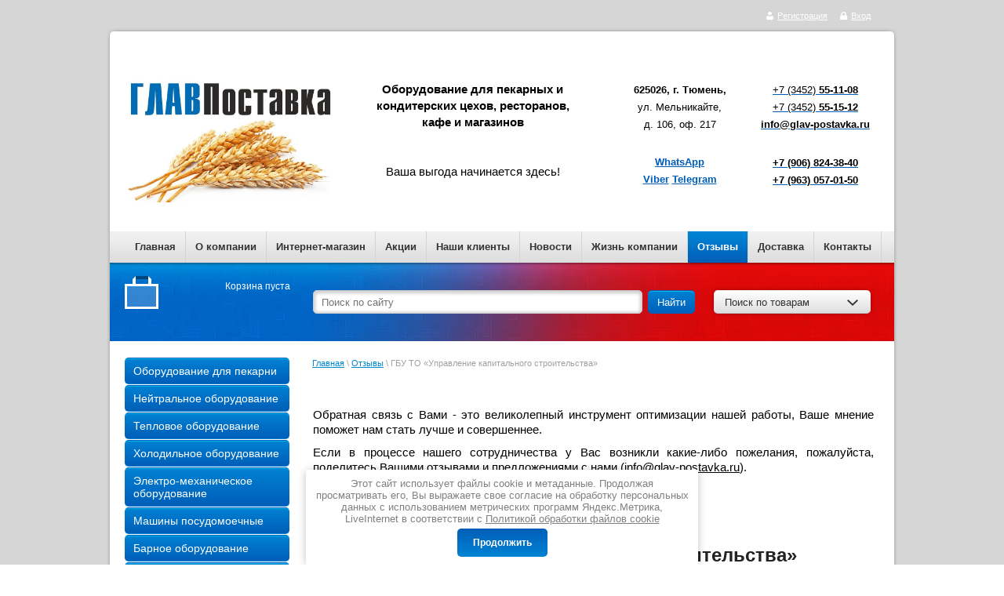

--- FILE ---
content_type: text/html; charset=utf-8
request_url: https://glav-postavka.ru/otzyvy/news_post/gbu-to-upravleniye-kapitalnogo-stroitelstva
body_size: 49081
content:
                      <!DOCTYPE html>
<html xmlns="http://www.w3.org/1999/html">
<head>
<!-- Google Tag Manager -->

<script>
setTimeout(function(){
(function(w,d,s,l,i,cid){w[l]=w[l]||[];w.pclick_client_id=cid;w[l].push({'gtm.start':
new Date().getTime(),event:'gtm.js'});var f=d.getElementsByTagName(s)[0],
j=d.createElement(s),dl=l!='dataLayer'?'&l='+l:''; j.async=true; j.src=
'//www.googletagmanager.com/gtm.js?id='+i+dl;f.parentNode.insertBefore(j,f);
})(window,document,'script','dataLayer','GTM-P23G9N', '76144');
}, 5000);
</script>

<!-- End Google Tag Manager -->
<meta name="viewport" content="width=device-width, initial-scale=1">
<meta name="robots" content="all"/>
<meta http-equiv="Content-Type" content="text/html; charset=UTF-8" />
<meta name="description" content="ГБУ ТО «Управление Капитального Строительства»" />
<meta name="keywords" content="ГБУ ТО «Управление Капитального Строительства»" />
<title>ГБУ ТО «Управление Капитального Строительства»</title>
<link rel="canonical" href="/otzyvy/news_post/gbu-to-upravleniye-kapitalnogo-stroitelstva"/><meta name="viewport" content="width=device-width, height=device-height, initial-scale=1.0, maximum-scale=1.0, user-scalable=no">
<meta name="msapplication-tap-highlight" content="no"/>
<meta name="format-detection" content="telephone=no">
<meta property="og:type" content="website">
<meta property="og:site_name" content="Оборудование для пекарных и кондитерских цехов, ресторанов, кафе и магазинов">
<meta property="og:url" content="/otzyvy/news_post/gbu-to-upravleniye-kapitalnogo-stroitelstva">
<meta property="og:locale" content="ru">
<meta property="og:title" content="ГБУ ТО «Управление Капитального Строительства»">
<meta property="og:description" content="ГБУ ТО «Управление Капитального Строительства»">
<meta property="og:image" content="/thumb/2/u_IXceOEV4e1L4WdHVfkAg/r/d/logotip_2020.jpg">
<meta property="og:image:width" content="1200">
<meta property="og:image:height" content="630">

<link rel="preload" href="/t/v922/images/styles.min.css" as="style" />
<link rel="stylesheet" type="text/css" href="/t/v922/images/styles.min.css">

<style>
@charset "utf-8";.art_h1{margin:0;padding:0 0 10px;font:italic 23px "Trebuchet MS",sans-serif;color:#5f5f5f}.art_path{padding:7px 0}.art-tpl__title{margin:0 0 5px;font-size:22px}.art-tpl__title a{text-decoration:none}.art-tpl__title a:hover{text-decoration:underline}.tab_null{border:none;border-spacing:0;border-collapse:collapse;width:100%}.tab_null .td{border:none;padding:0;vertical-align:top;text-align:left}.tab_null .art-tpl__thumb{padding:6px 5px 6px 0;float:left}.tab_null .art-tpl__thumb img{border:none}.art-tpl__note{font-size:12px;line-height:1.5em;overflow:hidden}.art-tpl__inf{margin:0 0 25px;text-align:left;font-size:12px}.art-tpl__inf .date_art{padding-right:12px}.art-tpl__inf .read_more{padding-left:12px}.art-tpl__folders{width:230px}.art-tpl__folders__title{font-size:22px}.art-tpl__folders ul{padding-left:16px}.art_list .art-tpl__title{margin:0 0 11px;font-size:14px;font-weight:700}.art_list .tab_null{border:none;border-spacing:0;border-collapse:collapse;width:100%}.art_list .tab_null .td{border:none;padding:0;vertical-align:top;text-align:left}.art_list .art-tpl{margin:0 auto 10px}.art_list .art-tpl__thumb{padding:0 5px 0 0;float:left}.art_list .art-tpl__folders{width:200px}span.quote{color:brown}span.red{color:red}.comment-body{margin:2px 0;padding:10px;color:#444;background:#ededed}.no_form{padding:15px 0}.requi{color:red}img.captcha{border:none}
</style>


<link rel="preload" href="/shared/highslide-4.1.13/highslide.min.css" as="style" />
<link rel="preload" href="/shared/highslide-4.1.13/highslide-full.packed.js" as="script" />
<link rel="preload" href="/shared/flowplayer/flowplayer-3.2.9.min.js" as="script" />
<link rel="preload" href="/shared/s3/css/calendar.css" as="style" />
<link rel="preload" href="/shared/s3/js/lang/ru.js" as="script" />
<link rel="preload" href="/shared/s3/js/cookie.js" as="script" />
<link rel="preload" href="/shared/s3/js/widgets.js?v=8" as="script" />
<link rel="preload" href="/shared/s3/js/calendar.packed.js" as="script" />
<link rel="preload" href="/g/basestyle/1.0.0/user/user.blue.css" as="style" />
<link rel="preload" href="/g/basestyle/1.0.0/user/user.js" as="script" />

            <!-- 46b9544ffa2e5e73c3c971fe2ede35a5 -->
            <script src='/shared/s3/js/lang/ru.js'></script>
            <script src='/shared/s3/js/common.min.js'></script>
        <link rel='stylesheet' type='text/css' href='/shared/s3/css/calendar.css' /><link rel='stylesheet' type='text/css' href='/shared/highslide-4.1.13/highslide.min.css'/>
<script type='text/javascript' src='/shared/highslide-4.1.13/highslide-full.packed.js'></script>
<script type='text/javascript'>
hs.graphicsDir = '/shared/highslide-4.1.13/graphics/';
hs.outlineType = null;
hs.showCredits = false;
hs.lang={cssDirection:'ltr',loadingText:'Загрузка...',loadingTitle:'Кликните чтобы отменить',focusTitle:'Нажмите чтобы перенести вперёд',fullExpandTitle:'Увеличить',fullExpandText:'Полноэкранный',previousText:'Предыдущий',previousTitle:'Назад (стрелка влево)',nextText:'Далее',nextTitle:'Далее (стрелка вправо)',moveTitle:'Передвинуть',moveText:'Передвинуть',closeText:'Закрыть',closeTitle:'Закрыть (Esc)',resizeTitle:'Восстановить размер',playText:'Слайд-шоу',playTitle:'Слайд-шоу (пробел)',pauseText:'Пауза',pauseTitle:'Приостановить слайд-шоу (пробел)',number:'Изображение %1/%2',restoreTitle:'Нажмите чтобы посмотреть картинку, используйте мышь для перетаскивания. Используйте клавиши вперёд и назад'};</script>
<link rel="icon" href="/favicon.png" type="image/png">
	<link rel="apple-touch-icon" href="/thumb/2/LWXycLAsrYVHUeczKuvz_w/r/favicon.png">
	<link rel="apple-touch-icon" sizes="57x57" href="/thumb/2/cSiQoKjZkTMIo0ziQoXd3Q/57c57/favicon.png">
	<link rel="apple-touch-icon" sizes="60x60" href="/thumb/2/ADHYAP_QOPaTX7kCwZk1yQ/60c60/favicon.png">
	<link rel="apple-touch-icon" sizes="72x72" href="/thumb/2/NUeGOwT7ccqi0vKCk5c7CQ/72c72/favicon.png">
	<link rel="apple-touch-icon" sizes="76x76" href="/thumb/2/hXphuvuCGMlCNmPwtBK8JQ/76c76/favicon.png">
	<link rel="apple-touch-icon" sizes="114x114" href="/thumb/2/eu_DCr8HaH-4Fl9Q5T1Yug/114c114/favicon.png">
	<link rel="apple-touch-icon" sizes="120x120" href="/thumb/2/3MmgBXK7FEpfGfzqoDIQig/120c120/favicon.png">
	<link rel="apple-touch-icon" sizes="144x144" href="/thumb/2/j9LDtrtN_JRbLahuwp6tEA/144c144/favicon.png">
	<link rel="apple-touch-icon" sizes="152x152" href="/thumb/2/hJpSN6oEQd3e9064W7B_Jg/152c152/favicon.png">
	<link rel="apple-touch-icon" sizes="180x180" href="/thumb/2/f_vyPxiafrQ-f6zkloMaLQ/180c180/favicon.png">
	
	<meta name="msapplication-TileImage" content="/thumb/2/bmMZwZpxmRExzY98ed18Wg/c/favicon.png">
	<meta name="msapplication-square70x70logo" content="/thumb/2/u4ZCgXlIt0M0m6gZuZtRyQ/70c70/favicon.png">
	<meta name="msapplication-square150x150logo" content="/thumb/2/foNNC3kvbPYBac4AKEENng/150c150/favicon.png">
	<meta name="msapplication-wide310x150logo" content="/thumb/2/4xXaTyEaqfQGm4mLgRUUfg/310c150/favicon.png">
	<meta name="msapplication-square310x310logo" content="/thumb/2/rmdEXcb0zBLSx3J7TTuAiw/310c310/favicon.png">

<!--s3_require-->
<link rel="stylesheet" href="/g/basestyle/1.0.0/user/user.css" type="text/css"/>
<link rel="stylesheet" href="/g/basestyle/1.0.0/user/user.blue.css" type="text/css"/>
<script type="text/javascript" src="/g/basestyle/1.0.0/user/user.js"></script>
<!--/s3_require-->


<link rel="preload" href="/g/libs/jquery/1.9.1/jquery.min.js" as="script" />
<script src="/g/libs/jquery/1.9.1/jquery.min.js"></script>

<link rel="preload" href="/g/shop2/shop2.css" as="style" />
<link rel="preload" href="/g/shop2/comments/comments.less.css" as="style" />
<link rel="preload" href="/g/shop2/elements.less.css" as="style" />

<link rel="preload" href="/shared/s3/js/shop2/shop2.packed.js" as="script" />
<link rel="preload" href="/g/printme.js" as="script" />
<link rel="preload" href="/g/no_cookies.js" as="script" />
<link rel="preload" href="/g/shop2v2/default/js/baron.min.js" as="script" />
<link rel="preload" href="/g/shop2/shop2custom.js" as="script" />
<link rel="preload" href="/g/shop2/disable.params.shop2.js" as="script" />

<link rel="preload" href="/g/module/megaslider/js/megaslider.jquery.js" as="script" />

 <script src="/t/v922/images/dropdown_menu.js" defer></script>
<link href="/g/shop2/shop2.css" rel="stylesheet" type="text/css" />
<link href="/g/shop2/comments/comments.less.css" rel="stylesheet" type="text/css" />
<link rel="stylesheet" type="text/css" href="/g/shop2/elements.less.css">



<script type="text/javascript" src="/shared/s3/js/shop2/shop2.packed.js"></script>
<script type="text/javascript" src="/g/printme.js" charset="utf-8"></script>
<script type="text/javascript" src="/g/no_cookies.js" charset="utf-8"></script>
<script type="text/javascript" src="/g/shop2v2/default/js/baron.min.js"></script>
<script type="text/javascript" src="/g/shop2/shop2custom.js" charset="utf-8"></script>
<script type="text/javascript" src="/g/shop2/disable.params.shop2.js" charset="utf-8"></script>
<script type="text/javascript">
	shopClient.uri = '/shop';
	shopClient.mode = '';
       		shop2.facets.enabled = true;
        </script><script type="text/javascript" src="/g/module/megaslider/js/megaslider.jquery.js"></script>
 

<link rel="icon" href="/favicon.ico" type="image/x-icon" />
<link rel="shortcut icon" href="/favicon.ico" type="image/x-icon" />
    
<!--[if lt IE 9]>
<script type="text/javascript" src="https://html5shiv.googlecode.com/svn/trunk/html5.js"></script>
<![endif]-->


<script src="/t/images/jquery.maskedinput.min.js" defer></script>


  <script>
    $(function() {
        $("#user_phone").mask("+7 (999) 999-9999");      
    });
  </script>



<script>
setTimeout(function(){
(function(i,s,o,g,r,a,m){i['GoogleAnalyticsObject']=r;i[r]=i[r]||function(){
(i[r].q=i[r].q||[]).push(arguments)},i[r].l=1*new Date();a=s.createElement(o),
m=s.getElementsByTagName(o)[0];a.async=1;a.src=g;m.parentNode.insertBefore(a,m)
})(window,document,'script','//www.google-analytics.com/analytics.js','ga');

ga('create', 'UA-5577193-2', 'auto');
ga('require', 'displayfeatures');
ga('send', 'pageview');
}, 8000);
</script>  


<meta name="yandex-verification" content="a1f2b7e5888dea4d" />
<meta name="google-site-verification" content="lI09U0qfqFqAql3sTvFSPazrVEYglHY8IITubTRN5oU" />
<meta name='wmail-verification' content='3a9ba7736538e6349b5391d0879477c7' />
<meta name="cmsmagazine" content="cb261f9b518bb8af835497be0a315f16" />

<script type="text/javascript" src="/g/s3/misc/eventable/0.0.1/s3.eventable.js"></script>
<script type="text/javascript" src="/g/s3/misc/math/0.0.1/s3.math.js"></script>
<script type="text/javascript" src="/g/s3/menu/allin/0.0.3/s3.menu.allin.js"></script>

<link rel="stylesheet" href="/t/v922/images/css/adaptive_styles.scss.css">
<script type="text/javascript" src="/t/v922/images/js/adaptive_js.js"></script>

<script>
	$(function(){
		$('.mob_menu').s3MenuAllIn({
			type: 'dropdown',
			showTime: 150,
			hideTime: 150
		});
	});
</script>



<link rel="stylesheet" href="/t/v922/images/css/site.addons.scss.css"> 
<link rel="stylesheet" href="/t/v922/images/css/dop_styles.scss.css">

</head>
<body>
  <div class="img-bg"><img alt="серый 2" src="/d/seryj_2.jpg" style="border-width:0" title="" /> &nbsp;&nbsp;&nbsp;</div>
  <canvas id="snowflakesCanvas"></canvas>
    <div class="wrapper">
            <header class="site-header">
	    		<div class="site-header-wrapper">
	            	
	            	<button class="menu-burger">
						<div class="lines"></div>
					</button>
					<div class="menu-top-wrapper menu-mobile-wr">
						<div class="mobile-menu-in">
							<div class="close-menu"></div>
							<div class="menu-overflow">
								<ul class="menu-top mob_menu"><li><a href="/" ><span>Главная</span></a></li><li><a href="/about" ><span>О компании</span></a></li><li><a href="/shop" ><span>Интернет-магазин</span></a></li><li><a href="/akcii" ><span>Акции</span></a></li><li><a href="/nashi-klienty" ><span>Наши клиенты</span></a></li><li><a href="/novosti" ><span>Новости</span></a></li><li><a href="/zhizn-kompanii" ><span>Жизнь компании</span></a></li><li class="opened active"><a href="/otzyvy" ><span>Отзывы</span></a></li><li><a href="/oplata-i-dostavka" ><span>Доставка</span></a></li><li><a href="/address" ><span>Контакты</span></a></li></ul>																<ul class="menu-left mob_menu"><li><a href="/hlebopekarnoe-oborudovanie" ><span>Оборудование для пекарни</span></a><ul class="level-2"><li><a href="/oborudovanie-dlya-pekarni-pechi-konvekcionnii" ><span>Печи конвекционные</span></a><ul class="level-3"><li><a href="/konvekcionnye-pechi-smeg" ><span>Печи ALFA</span></a></li><li><a href="/konvekcionnye-pechi-kep" ><span>Печи КЭП</span></a></li><li><a href="/pechi-foton" ><span>Печи ФОТОН</span></a></li></ul></li><li><a href="/pechi-s-kamennym-podom" ><span>Печи с каменным подом</span></a></li><li><a href="/oborudovanie-dlya-pekarni-pechi-podovie" ><span>Пекарские шкафы</span></a></li><li><a href="/oborudovanie-dlya-pekarni-pechi-rotacionnie" ><span>Печи ротационные</span></a><ul class="level-3"><li><a href="/rotacionnaya-pech-musson" ><span>Печи Муссон ротор</span></a></li></ul></li><li><a href="/oborudovanie-dlya-pekarni-shkaf-rasstoinii" ><span>Шкафы расстойные</span></a><ul class="level-3"><li><a href="/dlya-rotacionnyh-pechej" ><span>для ротационных печей</span></a></li><li><a href="/dlya-konvekcionnyh-pechej" ><span>для конвекционных печей</span></a></li><li><a href="/dlya-podovyh-pechej" ><span>для подовых печей</span></a></li></ul></li><li><a href="/oborudovanie-dlya-pekarni-testomes" ><span>Тестомесильные машины</span></a></li><li><a href="/miksery-planetarnye" ><span>Миксеры планетарные</span></a></li><li><a href="/oborudovanie-dlya-pekarni-proseevateli-myki" ><span>Просеиватели муки</span></a></li><li><a href="/hleborezki-1" ><span>Хлеборезки</span></a></li><li><a href="/oborudovanie-dlya-pekarni-testodeliteli" ><span>Тестоделители</span></a></li><li><a href="/oborudovanie-dlya-pekarni-testookrygliteli" ><span>Тестоокруглители</span></a></li><li><a href="/oborudovanie-dlya-pekarni-testorazkatochnie-mashini" ><span>Тестораскаточные машины</span></a></li><li><a href="/oborudovanie-dlya-pekarni-testozakatochnie-mashini" ><span>Тестозакаточные машины</span></a></li><li><a href="/oborudovanie-dlya-pekarni-konditerskoe-oborudovanie" ><span>Кондитерское оборудование</span></a></li><li><a href="/oborudovanie-dlya-pekarni-vspomogatelnoe-oborudovanie" ><span>Хлебные формы и листы пекарские</span></a><ul class="level-3"><li><a href="/listy-pekarskie-i-protivni" ><span>Листы пекарские и противни</span></a></li><li><a href="/hlebnye-formy" ><span>Хлебные формы</span></a></li></ul></li><li><a href="/upakovka-hleba" ><span>Упаковка хлеба</span></a></li></ul></li><li><a href="/neitralnoe-oborudovanie" ><span>Нейтральное оборудование</span></a><ul class="level-2"><li><a href="/vanny-moechnye" ><span>Ванны моечные</span></a></li><li><a href="/rukomoyniki" ><span>Рукомойники</span></a></li><li><a href="/stoly" ><span>Столы</span></a><ul class="level-3"><li><a href="/karkas-iz-nerzhaveyushchej-stali" ><span>Каркас из нержавеющей стали</span></a></li><li><a href="/karkas-iz-ocinkovannoj-stali" ><span>Каркас из оцинкованной стали</span></a></li><li><a href="/karkas-iz-okrashennogo-metalla" ><span>Каркас из окрашенного металла</span></a></li></ul></li><li><a href="/stellazhi" ><span>Стеллажи</span></a></li><li><a href="/telezhki-i-shpilki" ><span>Тележки и шпильки</span></a><ul class="level-3"><li><a href="/telezhki" ><span>Тележки</span></a></li><li><a href="/shpilki" ><span>Шпильки</span></a></li></ul></li><li><a href="/polki" ><span>Полки</span></a></li><li><a href="/podtovarniki-i-podstavki" ><span>Подтоварники и подставки</span></a></li><li><a href="/shkafy-kuhonnye" ><span>Шкафы кухонные</span></a></li><li><a href="/zonty-ventilyacionnye" ><span>Зонты вентиляционные</span></a></li><li><a href="/sterilizatory-dlya-nozhey" ><span>Стерилизаторы для ножей</span></a></li><li><a href="/lari-dlya-ovoshchey" ><span>Лари для овощей</span></a></li><li><a href="/vanny-moyechnye-kopiya" ><span>Прочие изделия</span></a></li></ul></li><li><a href="/teplovoe-oborudovanie" ><span>Тепловое оборудование</span></a><ul class="level-2"><li><a href="/parokonvektomaty" ><span>Пароконвектоматы</span></a><ul class="level-3"><li><a href="/parokonvektomaty-boylernye" ><span>Пароконвектоматы бойлерные</span></a></li><li><a href="/parokonvektomaty-inzhektsionnye" ><span>Пароконвектоматы инжекционные</span></a></li><li><a href="/parokonvektomaty-boylernye-mini" ><span>Мини-пароконвектоматы</span></a></li></ul></li><li><a href="/plity-elektricheskie" ><span>Плиты</span></a><ul class="level-3"><li><a href="/induktsionnye" ><span>Индукционные</span></a></li><li><a href="/elektricheskiye" ><span>Электрические</span></a></li><li><a href="/gazovye" ><span>Газовые</span></a></li></ul></li><li><a href="/oborudovanie-dlya-proizvodstva-piccy-1" ><span>Оборудование для пиццы</span></a><ul class="level-3"><li><a href="/oborudovanie-dlya-proizvodstva-piccy/podstavki-dlia-pechei" ><span>Подставки для печей</span></a></li><li><a href="/pechi-dlia-pitctcy" ><span>Подовые печи для пиццы</span></a></li></ul></li><li><a href="/shkafy-zharochnye" ><span>Шкафы жарочные</span></a></li><li><a href="/kipyatilniki" ><span>Кипятильники</span></a></li><li><a href="/kotly-pishchevarochnye" ><span>Котлы пищеварочные</span></a><ul class="level-3"><li><a href="/statsionarnye-so-slivnym-kranom" ><span>Стационарные со сливным краном</span></a></li><li><a href="/oprokidyvayemye-bez-miksera" ><span>Опрокидываемые без миксера</span></a></li><li><a href="/oprokidyvayemye-s-mikserom" ><span>Опрокидываемые с миксером</span></a></li><li><a href="/parovye" ><span>Паровые</span></a></li></ul></li><li><a href="/skovorody-elektricheskiye" ><span>Сковороды электрические</span></a></li><li><a href="/apparat-kontaktnoy-obrabotki" ><span>Жарочные поверхности</span></a></li><li><a href="/marmity" ><span>Мармиты</span></a></li><li><a href="/risovarki" ><span>Рисоварки</span></a></li><li><a href="/koptilnye-pechi" ><span>Оборудование для копчения</span></a></li><li><a href="/oborudovaniye-souse-vide" ><span>Оборудование Souse-vide</span></a></li></ul></li><li><a href="/holodilnoe-oborudovanie" ><span>Холодильное оборудование</span></a><ul class="level-2"><li><a href="/shkafy-holodilnye" ><span>Шкафы холодильные</span></a><ul class="level-3"><li><a href="/shkafy-holodilnie-s-metallicheskimi-dvermi" ><span>Шкафы среднетемпературные</span></a><ul class="level-4"><li><a href="/s-metallicheskimi-dveryami" ><span>С металлическими дверями</span></a></li><li><a href="/so-steklyannymi-dveryami" ><span>Со стеклянными дверями</span></a></li></ul></li><li><a href="/shkafy-nizkotemperaturnye" ><span>Шкафы низкотемпературные</span></a></li><li><a href="/shkafy-holodilnye-universalnye-s-metallicheskimi-dvermi" ><span>Шкафы универсальные</span></a></li></ul></li><li><a href="/shkafy-barnye-kholodilnye" ><span>Шкафы барные холодильные</span></a></li><li><a href="/apparaty-shokovoy-zamorozki" ><span>Аппараты шоковой заморозки</span></a></li><li><a href="/lari-morozilnye" ><span>Лари морозильные</span></a><ul class="level-3"><li><a href="/lari-morozilnye-so-steklyannoy-kryshkoy" ><span>Лари морозильные с плоскими стеклянными крышками</span></a></li><li><a href="/lari-morozilnye-s-gnytimi-steklyannymi-kryshkami" ><span>Лари морозильные с гнутыми стеклянными крышками</span></a></li><li><a href="/lari-morozilnye-s-gluhoy-kryshkoy-1" ><span>Лари морозильные с глухой крышкой</span></a></li></ul></li><li><a href="/monoblochnye-holodilnye-mashiny" ><span>Моноблочные машины</span></a><ul class="level-3"><li><a href="/srednetemperaturnye" ><span>Среднетемпературные</span></a></li><li><a href="/nizkotemperaturnye" ><span>Низкотемпературные</span></a></li></ul></li><li><a href="/split-sistemy-srednetemperaturnye" ><span>Сплит-системы</span></a><ul class="level-3"><li><a href="/srednetemperaturnye-1" ><span>Среднетемпературные</span></a></li><li><a href="/nizkotemperaturnye-1" ><span>Низкотемпературные</span></a></li></ul></li><li><a href="/modulnye-sborno-razbornye-holodilnye-kamery" ><span>Холодильные камеры</span></a></li><li><a href="/ohlazhdaemye-stoly-dikson" ><span>Холодильные столы</span></a></li><li><a href="/vitriny-kholodilnye" ><span>Витрины</span></a><ul class="level-3"><li><a href="/vitriny-kholodilnye-1" ><span>Витрины среднетемпературные</span></a></li><li><a href="/vitriny-universalnye" ><span>Витрины универсальные</span></a></li><li><a href="/vitriny-morozilnye" ><span>Витрины морозильные</span></a></li><li><a href="/vitriny-konditerskiye" ><span>Витрины кондитерские</span></a></li><li><a href="/vitriny-otkrytye" ><span>Витрины открытые</span></a></li><li><a href="/vitriny-ostrovnye" ><span>Витрины островные</span></a></li><li><a href="/vitriny-nastolnye-1" ><span>Витрины настольные</span></a></li><li><a href="/vstraivaemye-vitriny-drop-in" ><span>Витрины встраиваемые Drop-IN</span></a></li><li><a href="/nastennye-vitriny" ><span>Витрины настенные</span></a></li></ul></li><li><a href="/kholodilnye-prilavki" ><span>Холодильные прилавки</span></a></li><li><a href="/gorki" ><span>Горки</span></a></li><li><a href="/lari-bonety" ><span>Лари-бонеты</span></a></li></ul></li><li><a href="/elektro-mehanicheckoe-oborudovanie" ><span>Электро-механическое оборудование</span></a><ul class="level-2"><li><a href="/kartofelechistki" ><span>Картофелечистки</span></a></li><li><a href="/myasorubki" ><span>Мясорубки</span></a></li><li><a href="/ukm-universalnye-kukhonnye-mashiny" ><span>УКМ (Универсальные кухонные машины)</span></a></li><li><a href="/lapsherezki" ><span>Лапшерезки</span></a></li><li><a href="/kuttery" ><span>Куттеры</span></a></li><li><a href="/slaysery" ><span>Слайсеры</span></a></li><li><a href="/miksery" ><span>Миксеры планетарные</span></a></li><li><a href="/testomesy" ><span>Тестомесы</span></a></li><li><a href="/ovoshcherezatelnye-mashiny" ><span>Овощерезательные машины</span></a></li><li><a href="/testoraskatochnye-mashiny" ><span>Тестораскаточные машины</span></a></li></ul></li><li><a href="/mashiny-posudomoechnye" ><span>Машины посудомоечные</span></a><ul class="level-2"><li><a href="/frontalnye" ><span>Фронтальные</span></a></li><li><a href="/stakanomoyechnye" ><span>Стаканомоечные</span></a></li><li><a href="/kupolnye" ><span>Купольные</span></a></li><li><a href="/tunnelnye" ><span>Туннельные</span></a></li></ul></li><li><a href="/barnoye-oborudovaniye" ><span>Барное оборудование</span></a><ul class="level-2"><li><a href="/l" ><span>Измельчители льда</span></a></li><li><a href="/ldogeniratory" ><span>Льдогенераторы</span></a></li><li><a href="/sokovyzhimalki" ><span>Соковыжималки</span></a></li><li><a href="/blendery" ><span>Блендеры</span></a></li><li><a href="/miksery-dlya-molochnykh-kokteyley" ><span>Миксеры для молочных коктейлей</span></a></li><li><a href="/shkafy-barnye-kholodilnye-kopiya" ><span>Шкафы барные холодильные</span></a></li><li><a href="/frizery-dlya-morozhenogo-1" ><span>Фризеры для мороженого</span></a></li></ul></li><li><a href="/kofejnoe-oborudovanie" ><span>Кофейное оборудование</span></a><ul class="level-2"><li><a href="/kofemolki" ><span>Кофемолки</span></a><ul class="level-3"><li><a href="/nuova-simonelli-italiya-1" ><span>Кофемолки Nuova Simonelli, Италия</span></a></li><li><a href="/manifesta-italiya-1" ><span>Кофемолка Manifesta, Италия</span></a></li><li><a href="/victoria-arduino-italiya-1" ><span>Кофемолки Victoria Arduino, Италия</span></a></li><li><a href="/fiorenzato-italiya" ><span>Кофемолки Fiorenzato, Италия</span></a></li></ul></li><li><a href="/kofemashiny-1" ><span>Кофемашины</span></a><ul class="level-3"><li><a href="/victoria-arduino-italiya" ><span>Кофемашины Victoria Arduino, Италия</span></a></li><li><a href="/la-pavoni-1" ><span>Кофемашины La Pavoni, Италия</span></a></li><li><a href="/robustezza-italiya" ><span>Кофемашины Robustezza, Италия</span></a></li><li><a href="/rossijskie-kofemashiny-gufo" ><span>Кофемашины Gufo, Россия</span></a></li><li><a href="/manifesta-italiya" ><span>Кофемашины Manifesta, Италия</span></a></li><li><a href="/schaerer-shvejcariya" ><span>Кофемашины Schaerer, Швейцария</span></a></li><li><a href="/nuova-simonelli-italiya" ><span>Кофемашины Nuova Simonelli, Италия</span></a></li><li><a href="/saeco-italiya" ><span>Кофемашины Saeco, ИТАЛИЯ</span></a></li></ul></li><li><a href="/vodonagrevateli-dlya-chaya-i-kofe" ><span>Водонагреватели для чая и кофе</span></a></li><li><a href="/holodilnik-dlya-moloka" ><span>Холодильник для молочной продукции</span></a></li></ul></li><li><a href="/linii-razdachi" ><span>Линии раздачи</span></a></li><li><a href="/oborudovanie-fast-fud" ><span>Оборудование Фастфуд</span></a><ul class="level-2"><li><a href="/oborudovanye-dlya-hot-dogov" ><span>Оборудование для хот-догов</span></a></li><li><a href="/oborudovaniye-dlya-korn-dogov" ><span>Оборудование для корн-догов</span></a></li><li><a href="/oborudovanye-dlay-blinov" ><span>Оборудование для блинов</span></a></li><li><a href="/oborudovanye-dlya-shaurmy" ><span>Оборудование для шаурмы</span></a></li><li><a href="/oborudovaniye-dlya-kono-pitstsy" ><span>Оборудование для коно-пиццы</span></a></li><li><a href="/oborudovaniye-dlya-pop-korna" ><span>Оборудование для попкорна</span></a></li><li><a href="/grili" ><span>Грили</span></a><ul class="level-3"><li><a href="/grili-dlya-kur" ><span>Грили для кур</span></a></li><li><a href="/gril-kontaktnyy" ><span>Гриль контактный</span></a></li><li><a href="/gril-salamandra" ><span>Гриль Саламандра</span></a></li><li><a href="/gril-rolikovyy" ><span>Гриль роликовый</span></a></li><li><a href="/gril-lavovyy" ><span>Гриль лавовый</span></a></li></ul></li><li><a href="/apparaty-dlya-sakharnoy-vaty" ><span>Аппараты для сахарной ваты</span></a></li><li><a href="/apparaty-dlya-goryachego-shokolada" ><span>Аппараты для горячего шоколада</span></a></li><li><a href="/ponchikovye-apparaty" ><span>Пончиковые аппараты</span></a></li><li><a href="/frityurnicy-elektricheskie" ><span>Фритюрницы электрические</span></a></li><li><a href="/cheburechnicy" ><span>Чебуречницы</span></a></li><li><a href="/vafelnitsy" ><span>Вафельницы</span></a></li><li><a href="/tostery" ><span>Тостеры</span></a></li><li><a href="/frizery-dlya-morozhenogo" ><span>Фризеры для мороженого</span></a></li></ul></li><li><a href="/myasopererabatyvayuschee-oborudovanie" ><span>Мясоперерабатывающее оборудование</span></a><ul class="level-2"><li><a href="/massazher-dlya-myasa" ><span>Массажеры для мяса</span></a></li><li><a href="/myasorykhliteli" ><span>Мясорыхлители</span></a></li><li><a href="/myasorubki-kopiya" ><span>Мясорубки</span></a></li><li><a href="/pily" ><span>Пилы</span></a></li><li><a href="/kolbasnye-shpritsy" ><span>Колбасные шприцы</span></a></li><li><a href="/oborudovanie-dlya-uboya-pticy-krolika" ><span>Оборудование для убоя птицы / кролика</span></a><ul class="level-3"><li><a href="/vanny-ohlazhdeniya" ><span>Ванны охлаждения</span></a></li></ul></li></ul></li><li><a href="/upakovka" ><span>Упаковочное оборудование</span></a><ul class="level-2"><li><a href="/vakuumnye-apparaty" ><span>Вакуумные аппараты</span></a><ul class="level-3"><li><a href="/vakuumnye-beskamernye-apparaty-1" ><span>Вакуумные бескамерные аппараты</span></a></li><li><a href="/vakuumnye-kamernye-apparaty-1" ><span>Вакуумные камерные аппараты</span></a></li></ul></li><li><a href="/termoupakovochnye-apparaty" ><span>Термоупаковочные аппараты</span></a></li><li><a href="/sshivateli-paketov" ><span>Сшиватели пакетов</span></a></li><li><a href="/klipasator" ><span>Клипасатор</span></a></li><li><a href="/flow-pack" ><span>Flow-pack</span></a></li><li><a href="/zapajshchik" ><span>Запайщики лотков</span></a></li></ul></li><li><a href="/prachechnoe-oborudovanie" ><span>Прачечное оборудование</span></a><ul class="level-2"><li><a href="/sushilnye-mashiny" ><span>Сушильные машины  Kromluks</span></a></li></ul></li><li><a href="/antibakterialnoye-oborudovaniye" ><span>Антибактериальное оборудование</span></a><ul class="level-2"><li><a href="/obluchateli" ><span>Облучатели</span></a></li><li><a href="/retsirkulyatory" ><span>Рециркуляторы</span></a></li><li><a href="/kombinirovannye-modeli" ><span>Комбинированные модели</span></a></li><li><a href="/komplektuyushchiye" ><span>Комплектующие</span></a></li></ul></li><li><a href="/vspomogatelnoye-oborudovaniye" ><span>Вспомогательное оборудование</span></a><ul class="level-2"><li><a href="/vodoumyagchiteli" ><span>Водоумягчители</span></a></li><li><a href="/protivni" ><span>Листы пекарские и противни</span></a></li><li><a href="/doski-razdelochnye" ><span>Доски разделочные</span></a></li><li><a href="/gastroyemkosti" ><span>Гастроёмкости</span></a></li></ul></li><li><a href="/gotovye-resheniya" ><span>Готовые решения</span></a><ul class="level-2"><li><a href="/oborudovanie-dlya-pekarni-gotovye-resheniya" ><span>Оборудование для мини-пекарен</span></a></li><li><a href="/gotovie-formati-fastfuda" ><span>Оборудование для объектов фастфуда</span></a></li></ul></li><li><a href="/zip" ><span>ЗИП</span></a><ul class="level-2"><li><a href="/smazochnye-materialy" ><span>Смазочные материалы</span></a></li><li><a href="/termostaty" ><span>Термостаты</span></a></li></ul></li><li><a href="/vesy" ><span>Весы</span></a><ul class="level-2"><li><a href="/napolnye" ><span>Напольные</span></a></li><li><a href="/porcionnye" ><span>Порционные</span></a></li><li><a href="/torgovye" ><span>Торговые</span></a></li></ul></li></ul>							</div>
						</div>
					</div>
										<div class="new-contacts-phone">
					  <div class="new-contacts-phone-title"></div>
					  <div class="new-contacts-phone-body"><p style="text-align: center;"><span style="font-family:arial,helvetica,sans-serif;"><span style="font-size:10pt;"><a href="tel:+73452551108"><span style="color:#000000;">+7 (3452)&nbsp;<strong>55-11-08</strong></span></a><br />
<a href="tel:+73452551512"><span style="color:#000000;">+7 (3452)&nbsp;<strong>55-15-12</strong></span></a></span></span><br />
<a href="mailto:info@glav-postavka.ru?subject=%D0%97%D0%B0%D0%BF%D1%80%D0%BE%D1%81%20%D1%81%D0%B0%D0%B9%D1%82%D0%B0"><span style="color:#000000;"><strong><span style="font-family:arial,helvetica,sans-serif;"><span style="font-size:10pt;">info@glav-postavka.ru</span></span></strong></span></a></p>

<p style="text-align: center;">&nbsp;</p>

<p style="text-align: center;"><a href="tel:+79068243840"><span style="color:#000000;"><strong><span style="font-size:10pt;"><span data-mega-font-name="arial" style="font-family:Arial,Helvetica,sans-serif;">+7&nbsp;(906)&nbsp;824-38-40</span></span></strong></span></a><br />
<span style="font-family:arial,helvetica,sans-serif;"><span style="font-size:10pt;"><a href="tel:+79630570150"><span style="color:#000000;"><strong>+7 (963) 057-01-50</strong></span></a></span></span></p>

<p style="text-align: center;"><br />
&nbsp;</p></div>
					</div>
															<div class="new-contacts-address">
					  <div class="new-contacts-address-title"></div>
					  <div class="new-contacts-address-body"><p style="text-align: center;"><span style="color:#000000;"><span style="font-size:10pt;"><span style="font-family:arial,helvetica,sans-serif;"><strong>625026, г. Тюмень,</strong><br />
ул. Мельникайте,<br />
д. 106, оф. 217</span></span></span><br />
<span style="font-size:24pt;"><span style="color:#ffffff;"><span style="font-family:arial,helvetica,sans-serif;">а</span></span></span><br />
<strong><span style="font-size:10pt;"><span data-mega-font-name="arial" style="font-family:Arial,Helvetica,sans-serif;"><a href="https://wa.me/79068243840">WhatsApp</a><br />
<a href="http://viber.click/79068243840">Viber</a> <a href="http://telegram.me/glavpostavka">Telegram</a></span></span></strong></p></div>
					</div>
						                <div class="container">
						    	                    <ul class="registration-block">
	                        <li>
	                            <a class="enter" href="/users/login">
	                                Вход
	                            </a>
	                        </li>
	                        <li>
	                            <a class="registration" href="/users/register">
	                                Регистрация
	                            </a>
	                        </li>
	                    </ul>
	                    				                    <div class="header-top-line">
	                        <div class="left-part">
	                            	                            <a class="logo" href="https://glav-postavka.ru">
	                            	<img src="/thumb/2/u_IXceOEV4e1L4WdHVfkAg/r/d/logotip_2020.jpg" alt=""/>
	                            </a>
	                            	                            <div class="company-name">
	                                
	                                	                            </div>
	                            	                            <div class="big-slogan">
	                                <center><strong>Оборудование для пекарных и<br> кондитерских цехов, ресторанов, <br> кафе и  магазинов</strong> <br><br><br>Ваша выгода начинается здесь!
	                            </div>
	                            	                        </div>
	                        	                        <div class="right-part">
	                            	                            <address>
	                                <p style="text-align: center;"><span style="font-family:arial,helvetica,sans-serif;"><span style="font-size:10pt;"><a href="tel:+73452551108"><span style="color:#000000;">+7 (3452)&nbsp;<strong>55-11-08</strong></span></a><br />
<a href="tel:+73452551512"><span style="color:#000000;">+7 (3452)&nbsp;<strong>55-15-12</strong></span></a></span></span><br />
<a href="mailto:info@glav-postavka.ru?subject=%D0%97%D0%B0%D0%BF%D1%80%D0%BE%D1%81%20%D1%81%D0%B0%D0%B9%D1%82%D0%B0"><span style="color:#000000;"><strong><span style="font-family:arial,helvetica,sans-serif;"><span style="font-size:10pt;">info@glav-postavka.ru</span></span></strong></span></a></p>

<p style="text-align: center;">&nbsp;</p>

<p style="text-align: center;"><a href="tel:+79068243840"><span style="color:#000000;"><strong><span style="font-size:10pt;"><span data-mega-font-name="arial" style="font-family:Arial,Helvetica,sans-serif;">+7&nbsp;(906)&nbsp;824-38-40</span></span></strong></span></a><br />
<span style="font-family:arial,helvetica,sans-serif;"><span style="font-size:10pt;"><a href="tel:+79630570150"><span style="color:#000000;"><strong>+7 (963) 057-01-50</strong></span></a></span></span></p>

<p style="text-align: center;"><br />
&nbsp;</p>
	                            </address>
	                            	                            	                            <div class="address-block">
	                                <p style="text-align: center;"><span style="color:#000000;"><span style="font-size:10pt;"><span style="font-family:arial,helvetica,sans-serif;"><strong>625026, г. Тюмень,</strong><br />
ул. Мельникайте,<br />
д. 106, оф. 217</span></span></span><br />
<span style="font-size:24pt;"><span style="color:#ffffff;"><span style="font-family:arial,helvetica,sans-serif;">а</span></span></span><br />
<strong><span style="font-size:10pt;"><span data-mega-font-name="arial" style="font-family:Arial,Helvetica,sans-serif;"><a href="https://wa.me/79068243840">WhatsApp</a><br />
<a href="http://viber.click/79068243840">Viber</a> <a href="http://telegram.me/glavpostavka">Telegram</a></span></span></strong></p>
	                            </div>
	                            	                        </div>
	                        	                    </div>
	                </div>
	
	                <div class="header-bottom-line">
	                    <nav>
	                        <ul><li><a href="/" >Главная</a></li><li><a href="/about" >О компании</a></li><li><a href="/shop" >Интернет-магазин</a></li><li><a href="/akcii" >Акции</a></li><li><a href="/nashi-klienty" >Наши клиенты</a></li><li><a href="/novosti" >Новости</a></li><li><a href="/zhizn-kompanii" >Жизнь компании</a></li><li class="opened active"><a href="/otzyvy" >Отзывы</a></li><li><a href="/oplata-i-dostavka" >Доставка</a></li><li><a href="/address" >Контакты</a></li></ul>	                    </nav>
	                </div>
	                <div class="header-search-line">
	                    <div class="cart-block">
	                     

<div id="shop2-cart-preview">
        <div class="sum-product">
            <span></span>
        </div>
                        
	<div class="wrap-total-sum">
	            <div class="total-sum">
                <span>Корзина пуста</span>
            </div>
        	</div>
</div>	                    </div>
	                    <div class="search-block">
	                    	<script>
  var shop2SmartSearchSettings = {
    shop2_currency: 'руб.'
  }
</script>


<div id="search-app"  v-on-clickaway="resetData" class="hide_overflow">
	
	<form action="/shop/search" enctype="multipart/form-data" class="shop-modules__search-form w-form">
		<div class="field">
		  	<input type="hidden" name="gr_smart_search" value="1">
			<input placeholder="Поиск по сайту" v-model="search_query" v-on:keyup="searchStart" type="text" name="s[name]" class="search-text shop-modules__search-input w-input" autocomplete="off">
		</div>
		<div class="search-btn button-wrap">
			<button class="shop-modules__search-btn w-button blue-btn">Найти</button>
		</div>
	<re-captcha data-captcha="recaptcha"
     data-name="captcha"
     data-sitekey="6LcYvrMcAAAAAKyGWWuW4bP1De41Cn7t3mIjHyNN"
     data-lang="ru"
     data-rsize="invisible"
     data-type="image"
     data-theme="light"></re-captcha></form>
	<div id="search-result"  v-if="(foundsProduct + foundsFolders + foundsVendors) > 0" v-cloak>
		<div class="search-result-in small" v-if="foundsFolders < 1 && foundsVendors < 1">
			<div class="search-result-inner">
				<div class="search-result-left" v-if="foundsFolders > 0 || foundsVendors > 0">
					<div class="result-folders" v-if="foundsFolders > 0">
						<h2 class="folder-search-title">Категории <span> {{foundsFolders}}</span></h2>
						<div class="folders-item" v-for="folder in foldersSearch">
							<a v-bind:href="'/'+folder.alias" class="found-folder">{{folder.folder_name}}</a>
							
						</div>
					</div>
					<div class="result-vendors" v-if="foundsVendors > 0">	
						<h2 class="vendor-search-title">Производители <span> {{foundsVendors}}</span></h2>
						<div class="vendors-item" v-for="vendor in vendorsSearch">
							<a v-bind:href="vendor.alias" class="found-vendor">{{vendor.name}}</a>
							
						</div>
					</div>
				</div>
				<div class="search-result-right" v-if="foundsProduct > 0">
					<div class="result-product" v-if="foundsProduct > 0">
						<h2 class="product-search-title">Товары <span> {{foundsProduct}}</span></h2>
						<div class="product-item" v-for='product in products'>
							<div class="product-image"><img v-bind:src="product.image_url" alt=""></div>
							<div class="product-info">
								<a v-bind:href="'/'+product.alias"><div class="product-name">{{product.name}}</div></a>
								<span class="price">{{product.price}} <span class="fa fa-rouble">{{shop2SmartSearchSettings.shop2_currency}}</span></span>
							</div>
						</div>
						
					</div>
				</div>
			</div>
			<div class="product-view-all">Все результаты</div>
		</div>
		<div class="search-result-in" v-if="foundsFolders > 0 || foundsVendors > 0">
			<div class="search-result-inner">
				<div class="search-result-left" v-if="foundsFolders > 0 || foundsVendors > 0">
					<div class="result-folders" v-if="foundsFolders > 0">
						<h2 class="folder-search-title">Категории <span> {{foundsFolders}}</span></h2>
						<div class="folders-item" v-for="folder in foldersSearch">
							<a v-bind:href="'/'+folder.alias" class="found-folder">{{folder.folder_name}}</a>
							
						</div>
					</div>
					<div class="result-vendors" v-if="foundsVendors > 0">	
						<h2 class="vendor-search-title">Производители <span> {{foundsVendors}}</span></h2>
						<div class="vendors-item" v-for="vendor in vendorsSearch">
							<a v-bind:href="vendor.alias" class="found-vendor">{{vendor.name}}</a>
							
						</div>
					</div>
				</div>
				<div class="search-result-right" v-if="foundsProduct > 0">
					<div class="result-product" v-if="foundsProduct > 0">
						<h2 class="product-search-title">Товары <span> {{foundsProduct}}</span></h2>
						<div class="product-item" v-for='product in products'>
							<div class="product-image"><img v-bind:src="product.image_url" alt=""></div>
							<div class="product-info">
								<a v-bind:href="'/'+product.alias"><div class="product-name">{{product.name}}</div></a>
								<span class="price">{{product.price}} <span class="fa fa-rouble">{{shop2SmartSearchSettings.shop2_currency}}</span></span>
							</div>
						</div>
						
					</div>
				</div>
			</div>
			<div class="product-view-all">Все результаты</div>
		</div>
		
	</div>
</div>
<script>
	document.addEventListener('DOMContentLoaded', function(){
		document.querySelector('#search-app').classList.remove('hide_overflow')
	})
</script>


<script> 
var shop2SmartSearch = {
		folders: [{"folder_id":"785110421","folder_name":"","tree_id":"223047221","_left":"1","_right":"432","_level":"0","hidden":"0","items":"0","alias":"shop\/folder\/785110421","page_url":"\/shop","exporter:share\/yandex_market":1,"exporter:folders:share\/yandex_market":0},{"folder_id":"785110621","folder_name":"\u041e\u0431\u043e\u0440\u0443\u0434\u043e\u0432\u0430\u043d\u0438\u0435 \u0434\u043b\u044f \u043f\u0435\u043a\u0430\u0440\u043d\u0438","tree_id":"223047221","_left":"2","_right":"55","_level":"1","hidden":"0","items":"0","alias":"hlebopekarnoe-oborudovanie","page_url":"\/shop","exporter:share\/yandex_market":1,"exporter:share\/yandex_turbo":false,"image":null,"exporter:folders:share\/yandex_market":0},{"folder_id":"786454621","folder_name":"\u041f\u0435\u0447\u0438 \u043a\u043e\u043d\u0432\u0435\u043a\u0446\u0438\u043e\u043d\u043d\u044b\u0435","tree_id":"223047221","_left":"3","_right":"12","_level":"2","hidden":"0","items":"0","alias":"oborudovanie-dlya-pekarni-pechi-konvekcionnii","page_url":"\/shop","exporter:share\/yandex_market":1,"exporter:share\/yandex_turbo":false,"image":{"image_id":"976942300","filename":"680x440-konvekcionnaya-pech-foton-12cec.jpg","ver_id":775515,"image_width":"680","image_height":"440","ext":"jpg"},"exporter:folders:share\/yandex_market":0},{"folder_id":"156216305","folder_name":"\u041f\u0435\u0447\u0438 ALFA","tree_id":"223047221","_left":"6","_right":"7","_level":"3","hidden":"0","items":"0","alias":"konvekcionnye-pechi-smeg","page_url":"\/shop","exporter:share\/yandex_market":1,"exporter:share\/yandex_turbo":1,"image":{"image_id":"873739211","filename":"alfa43xe.jpg","ver_id":775515,"image_width":"316","image_height":"298","ext":"jpg"},"exporter:folders:share\/yandex_market":"0"},{"folder_id":"156220305","folder_name":"\u041f\u0435\u0447\u0438 \u041a\u042d\u041f","tree_id":"223047221","_left":"8","_right":"9","_level":"3","hidden":"0","items":"0","alias":"konvekcionnye-pechi-kep","page_url":"\/shop","exporter:share\/yandex_market":1,"exporter:share\/yandex_turbo":1,"image":{"image_id":"2471920621","filename":"KEP__4.jpg","ver_id":775515,"image_width":"1200","image_height":"724","ext":"jpg"},"exporter:folders:share\/yandex_market":0},{"folder_id":"255570705","folder_name":"\u041f\u0435\u0447\u0438 \u0424\u041e\u0422\u041e\u041d","tree_id":"223047221","_left":"10","_right":"11","_level":"3","hidden":"0","items":"0","alias":"pechi-foton","page_url":"\/shop","exporter:share\/yandex_market":1,"exporter:share\/yandex_turbo":1,"image":{"image_id":"2968083905","filename":"21_8.jpg","ver_id":775515,"image_width":"383","image_height":"272","ext":"jpg"},"exporter:folders:share\/yandex_market":0},{"folder_id":"210756411","folder_name":"\u041f\u0435\u0447\u0438 \u0441 \u043a\u0430\u043c\u0435\u043d\u043d\u044b\u043c \u043f\u043e\u0434\u043e\u043c","tree_id":"223047221","_left":"13","_right":"14","_level":"2","hidden":"0","items":"0","alias":"pechi-s-kamennym-podom","page_url":"\/shop","exporter:share\/yandex_market":1,"exporter:share\/yandex_turbo":false,"image":{"image_id":"1760937011","filename":"x600-podovaya-pech-s-kamnem-passatfb2.jpg","ver_id":775515,"image_width":"1374","image_height":"600","ext":"jpg"},"exporter:folders:share\/yandex_market":0},{"folder_id":"786454821","folder_name":"\u041f\u0435\u043a\u0430\u0440\u0441\u043a\u0438\u0435 \u0448\u043a\u0430\u0444\u044b","tree_id":"223047221","_left":"15","_right":"16","_level":"2","hidden":"0","items":"0","alias":"oborudovanie-dlya-pekarni-pechi-podovie","page_url":"\/shop","exporter:share\/yandex_market":1,"exporter:share\/yandex_turbo":false,"image":{"image_id":"2237819611","filename":"preview_esh_4k_otkrytyy_copy_0.jpg","ver_id":775515,"image_width":"288","image_height":"350","ext":"jpg"},"exporter:folders:share\/yandex_market":"0"},{"folder_id":"785110821","folder_name":"\u041f\u0435\u0447\u0438 \u0440\u043e\u0442\u0430\u0446\u0438\u043e\u043d\u043d\u044b\u0435","tree_id":"223047221","_left":"17","_right":"20","_level":"2","hidden":"0","items":"0","alias":"oborudovanie-dlya-pekarni-pechi-rotacionnie","page_url":"\/shop","exporter:share\/yandex_market":false,"exporter:share\/yandex_turbo":false,"image":{"image_id":"2443899421","filename":"voshod__55.jpg","ver_id":775515,"image_width":"640","image_height":"777","ext":"jpg"},"exporter:folders:share\/yandex_market":0},{"folder_id":"156222705","folder_name":"\u041f\u0435\u0447\u0438 \u041c\u0443\u0441\u0441\u043e\u043d \u0440\u043e\u0442\u043e\u0440","tree_id":"223047221","_left":"18","_right":"19","_level":"3","hidden":"0","items":"0","alias":"rotacionnaya-pech-musson","page_url":"\/shop","exporter:share\/yandex_market":1,"exporter:share\/yandex_turbo":1,"image":{"image_id":"1093044611","filename":"pech_rotacionnaya_musson-rotor_33.jpg","ver_id":775515,"image_width":"375","image_height":"600","ext":"jpg"},"exporter:folders:share\/yandex_market":0},{"folder_id":"785111021","folder_name":"\u0428\u043a\u0430\u0444\u044b \u0440\u0430\u0441\u0441\u0442\u043e\u0439\u043d\u044b\u0435","tree_id":"223047221","_left":"21","_right":"28","_level":"2","hidden":"0","items":"0","alias":"oborudovanie-dlya-pekarni-shkaf-rasstoinii","page_url":"\/shop","exporter:share\/yandex_market":1,"exporter:share\/yandex_turbo":false,"image":{"image_id":"2509913821","filename":"voshod__ru__1128__big.jpg","ver_id":775515,"image_width":"640","image_height":"682","ext":"jpg"},"exporter:folders:share\/yandex_market":0},{"folder_id":"167798902","folder_name":"\u0434\u043b\u044f \u0440\u043e\u0442\u0430\u0446\u0438\u043e\u043d\u043d\u044b\u0445 \u043f\u0435\u0447\u0435\u0439","tree_id":"223047221","_left":"22","_right":"23","_level":"3","hidden":"0","items":"0","alias":"dlya-rotacionnyh-pechej","page_url":"\/shop","exporter:share\/yandex_market":1,"exporter:share\/yandex_turbo":1,"image":{"image_id":"2541222621","filename":"voshod__ru__1065__big.jpg","ver_id":775515,"image_width":"543","image_height":"630","ext":"jpg"},"exporter:folders:share\/yandex_market":0},{"folder_id":"168864902","folder_name":"\u0434\u043b\u044f \u043a\u043e\u043d\u0432\u0435\u043a\u0446\u0438\u043e\u043d\u043d\u044b\u0445 \u043f\u0435\u0447\u0435\u0439","tree_id":"223047221","_left":"24","_right":"25","_level":"3","hidden":"0","items":"0","alias":"dlya-konvekcionnyh-pechej","page_url":"\/shop","exporter:share\/yandex_market":1,"exporter:share\/yandex_turbo":1,"image":{"image_id":"2346583300","filename":"d_163116.png","ver_id":775515,"image_width":"204","image_height":"500","ext":"png"},"exporter:folders:share\/yandex_market":0},{"folder_id":"168865102","folder_name":"\u0434\u043b\u044f \u043f\u043e\u0434\u043e\u0432\u044b\u0445 \u043f\u0435\u0447\u0435\u0439","tree_id":"223047221","_left":"26","_right":"27","_level":"3","hidden":"0","items":"0","alias":"dlya-podovyh-pechej","page_url":"\/shop","exporter:share\/yandex_market":1,"exporter:share\/yandex_turbo":1,"image":{"image_id":"2346140900","filename":"shrt_12_dvoynoy.jpg","ver_id":775515,"image_width":"711","image_height":"1200","ext":"jpg"},"exporter:folders:share\/yandex_market":0},{"folder_id":"785835821","folder_name":"\u0422\u0435\u0441\u0442\u043e\u043c\u0435\u0441\u0438\u043b\u044c\u043d\u044b\u0435 \u043c\u0430\u0448\u0438\u043d\u044b","tree_id":"223047221","_left":"29","_right":"30","_level":"2","hidden":"0","items":"0","alias":"oborudovanie-dlya-pekarni-testomes","page_url":"\/shop","exporter:share\/yandex_market":1,"exporter:share\/yandex_turbo":false,"image":{"image_id":"2542680221","filename":"voshod__ru__1160__big.jpg","ver_id":775515,"image_width":"640","image_height":"615","ext":"jpg"},"exporter:folders:share\/yandex_market":0},{"folder_id":"193352700","folder_name":"\u041c\u0438\u043a\u0441\u0435\u0440\u044b \u043f\u043b\u0430\u043d\u0435\u0442\u0430\u0440\u043d\u044b\u0435","tree_id":"223047221","_left":"31","_right":"32","_level":"2","hidden":"0","items":"0","alias":"miksery-planetarnye","page_url":"\/shop","exporter:share\/yandex_market":1,"exporter:share\/yandex_turbo":false,"image":{"image_id":"2665108821","filename":"voshod__ru__1306__big_0.jpg","ver_id":775515,"image_width":"612","image_height":"1280","ext":"jpg"},"exporter:folders:share\/yandex_market":0},{"folder_id":"786455021","folder_name":"\u041f\u0440\u043e\u0441\u0435\u0438\u0432\u0430\u0442\u0435\u043b\u0438 \u043c\u0443\u043a\u0438","tree_id":"223047221","_left":"33","_right":"34","_level":"2","hidden":"0","items":"0","alias":"oborudovanie-dlya-pekarni-proseevateli-myki","page_url":"\/shop","exporter:share\/yandex_market":1,"exporter:share\/yandex_turbo":false,"image":{"image_id":"2699637021","filename":"e0cf65d21c8001daeb9a00ab1cbb9946.jpg","ver_id":775515,"image_width":"208","image_height":"340","ext":"jpg"},"exporter:folders:share\/yandex_market":0},{"folder_id":"194656100","folder_name":"\u0425\u043b\u0435\u0431\u043e\u0440\u0435\u0437\u043a\u0438","tree_id":"223047221","_left":"35","_right":"36","_level":"2","hidden":"0","items":"0","alias":"hleborezki-1","page_url":"\/shop","exporter:share\/yandex_market":1,"exporter:share\/yandex_turbo":false,"image":{"image_id":"2323747100","filename":"x600-hleborezka-kajman-2mfb2.jpg","ver_id":775515,"image_width":"610","image_height":"600","ext":"jpg"},"exporter:folders:share\/yandex_market":0},{"folder_id":"786455221","folder_name":"\u0422\u0435\u0441\u0442\u043e\u0434\u0435\u043b\u0438\u0442\u0435\u043b\u0438","tree_id":"223047221","_left":"37","_right":"38","_level":"2","hidden":"0","items":"0","alias":"oborudovanie-dlya-pekarni-testodeliteli","page_url":"\/shop","exporter:share\/yandex_market":1,"exporter:share\/yandex_turbo":false,"image":{"image_id":"3380207501","filename":"testodel.jpg","ver_id":775515,"image_width":"680","image_height":"440","ext":"jpg"},"exporter:folders:share\/yandex_market":0},{"folder_id":"786455421","folder_name":"\u0422\u0435\u0441\u0442\u043e\u043e\u043a\u0440\u0443\u0433\u043b\u0438\u0442\u0435\u043b\u0438","tree_id":"223047221","_left":"39","_right":"40","_level":"2","hidden":"0","items":"0","alias":"oborudovanie-dlya-pekarni-testookrygliteli","page_url":"\/shop","exporter:share\/yandex_market":1,"exporter:share\/yandex_turbo":false,"image":{"image_id":"3380213101","filename":"nestookrugl.jpg","ver_id":775515,"image_width":"680","image_height":"440","ext":"jpg"},"exporter:folders:share\/yandex_market":0},{"folder_id":"802839421","folder_name":"\u0422\u0435\u0441\u0442\u043e\u0440\u0430\u0441\u043a\u0430\u0442\u043e\u0447\u043d\u044b\u0435 \u043c\u0430\u0448\u0438\u043d\u044b","tree_id":"223047221","_left":"41","_right":"42","_level":"2","hidden":"0","items":"0","alias":"oborudovanie-dlya-pekarni-testorazkatochnie-mashini","page_url":"\/shop","exporter:share\/yandex_market":false,"exporter:share\/yandex_turbo":false,"image":{"image_id":"3380317901","filename":"testoraskatochnaya-mashina-roll-avto-mini.jpg","ver_id":775515,"image_width":"1800","image_height":"1800","ext":"jpg"},"exporter:folders:share\/yandex_market":0},{"folder_id":"786455621","folder_name":"\u0422\u0435\u0441\u0442\u043e\u0437\u0430\u043a\u0430\u0442\u043e\u0447\u043d\u044b\u0435 \u043c\u0430\u0448\u0438\u043d\u044b","tree_id":"223047221","_left":"43","_right":"44","_level":"2","hidden":"0","items":"0","alias":"oborudovanie-dlya-pekarni-testozakatochnie-mashini","page_url":"\/shop","exporter:share\/yandex_market":1,"exporter:share\/yandex_turbo":false,"image":{"image_id":"3380457101","filename":"estozakatka.jpg","ver_id":775515,"image_width":"680","image_height":"440","ext":"jpg"},"exporter:folders:share\/yandex_market":0},{"folder_id":"786461821","folder_name":"\u041a\u043e\u043d\u0434\u0438\u0442\u0435\u0440\u0441\u043a\u043e\u0435 \u043e\u0431\u043e\u0440\u0443\u0434\u043e\u0432\u0430\u043d\u0438\u0435","tree_id":"223047221","_left":"45","_right":"46","_level":"2","hidden":"0","items":"0","alias":"oborudovanie-dlya-pekarni-konditerskoe-oborudovanie","page_url":"\/shop","exporter:share\/yandex_market":1,"exporter:share\/yandex_turbo":false,"image":{"image_id":"2347634500","filename":"x600-odnobunkernaya-testootsadochnaya-mashina-vektor-120-minifb2.jpg","ver_id":775515,"image_width":"611","image_height":"600","ext":"jpg"},"exporter:folders:share\/yandex_market":0},{"folder_id":"786462021","folder_name":"\u0425\u043b\u0435\u0431\u043d\u044b\u0435 \u0444\u043e\u0440\u043c\u044b \u0438 \u043b\u0438\u0441\u0442\u044b \u043f\u0435\u043a\u0430\u0440\u0441\u043a\u0438\u0435","tree_id":"223047221","_left":"47","_right":"52","_level":"2","hidden":"0","items":"0","alias":"oborudovanie-dlya-pekarni-vspomogatelnoe-oborudovanie","page_url":"\/shop","exporter:share\/yandex_market":1,"image":{"image_id":"3664764700","filename":"57497970.jpg","ver_id":775515,"image_width":"600","image_height":"600","ext":"jpg"},"exporter:folders:share\/yandex_market":0},{"folder_id":"272804700","folder_name":"\u041b\u0438\u0441\u0442\u044b \u043f\u0435\u043a\u0430\u0440\u0441\u043a\u0438\u0435 \u0438 \u043f\u0440\u043e\u0442\u0438\u0432\u043d\u0438","tree_id":"223047221","_left":"48","_right":"49","_level":"3","hidden":"0","items":"0","alias":"listy-pekarskie-i-protivni","page_url":"\/shop","exporter:share\/yandex_market":1,"image":{"image_id":"3666300300","filename":"list_perforirovannyj_sasa_1810_600x400_mm.jpg","ver_id":775515,"image_width":"1000","image_height":"1000","ext":"jpg"},"exporter:folders:share\/yandex_market":0},{"folder_id":"227467701","folder_name":"\u0425\u043b\u0435\u0431\u043d\u044b\u0435 \u0444\u043e\u0440\u043c\u044b","tree_id":"223047221","_left":"50","_right":"51","_level":"3","hidden":"0","items":"0","alias":"hlebnye-formy","page_url":"\/shop","exporter:share\/yandex_market":false,"exporter:share\/yandex_turbo":false,"image":{"image_id":"2557537021","filename":"0d1dc90-300x300.jpg","ver_id":775515,"image_width":"300","image_height":"300","ext":"jpg"},"exporter:folders:share\/yandex_market":0},{"folder_id":"25170811","folder_name":"\u0423\u043f\u0430\u043a\u043e\u0432\u043a\u0430 \u0445\u043b\u0435\u0431\u0430","tree_id":"223047221","_left":"53","_right":"54","_level":"2","hidden":"0","items":"0","alias":"upakovka-hleba","page_url":"\/shop","exporter:share\/yandex_market":1,"exporter:share\/yandex_turbo":false,"image":{"image_id":"2410380611","filename":"klipsator.jpg","ver_id":775515,"image_width":"369","image_height":"260","ext":"jpg"},"exporter:folders:share\/yandex_market":0},{"folder_id":"785111421","folder_name":"\u041d\u0435\u0439\u0442\u0440\u0430\u043b\u044c\u043d\u043e\u0435 \u043e\u0431\u043e\u0440\u0443\u0434\u043e\u0432\u0430\u043d\u0438\u0435","tree_id":"223047221","_left":"56","_right":"91","_level":"1","hidden":"0","items":"0","alias":"neitralnoe-oborudovanie","page_url":"\/shop","exporter:share\/yandex_market":1,"exporter:share\/yandex_turbo":false,"image":{"image_id":"2646388621","filename":"1_7.jpg","ver_id":775515,"image_width":"621","image_height":"750","ext":"jpg"},"exporter:folders:share\/yandex_market":"0"},{"folder_id":"804945821","folder_name":"\u0412\u0430\u043d\u043d\u044b \u043c\u043e\u0435\u0447\u043d\u044b\u0435","tree_id":"223047221","_left":"57","_right":"58","_level":"2","hidden":"0","items":"0","alias":"vanny-moechnye","page_url":"\/shop","exporter:share\/yandex_market":1,"image":{"image_id":"2646420621","filename":"683fba48649f0debea3da8fa561395ae.jpg","ver_id":775515,"image_width":"750","image_height":"622","ext":"jpg"},"exporter:folders:share\/yandex_market":0},{"folder_id":"69661611","folder_name":"\u0420\u0443\u043a\u043e\u043c\u043e\u0439\u043d\u0438\u043a\u0438","tree_id":"223047221","_left":"59","_right":"60","_level":"2","hidden":"0","items":"0","alias":"rukomoyniki","page_url":"\/shop","exporter:share\/yandex_market":1,"image":{"image_id":"3812145501","filename":"id756.jpg","ver_id":775515,"image_width":"235","image_height":"261","ext":"jpg"},"exporter:folders:share\/yandex_market":0},{"folder_id":"804946021","folder_name":"\u0421\u0442\u043e\u043b\u044b","tree_id":"223047221","_left":"61","_right":"68","_level":"2","hidden":"0","items":"0","alias":"stoly","page_url":"\/shop","exporter:share\/yandex_market":1,"image":{"image_id":"2646549421","filename":"9f5758fe1bcad52c2dd5dbf14fb62d21.jpg","ver_id":775515,"image_width":"750","image_height":"672","ext":"jpg"},"exporter:folders:share\/yandex_market":0},{"folder_id":"168924902","folder_name":"\u041a\u0430\u0440\u043a\u0430\u0441 \u0438\u0437 \u043d\u0435\u0440\u0436\u0430\u0432\u0435\u044e\u0449\u0435\u0439 \u0441\u0442\u0430\u043b\u0438","tree_id":"223047221","_left":"62","_right":"63","_level":"3","hidden":"0","items":"0","alias":"karkas-iz-nerzhaveyushchej-stali","page_url":"\/shop","exporter:share\/yandex_market":1,"exporter:share\/yandex_turbo":1,"image":null,"exporter:folders:share\/yandex_market":0},{"folder_id":"168925302","folder_name":"\u041a\u0430\u0440\u043a\u0430\u0441 \u0438\u0437 \u043e\u0446\u0438\u043d\u043a\u043e\u0432\u0430\u043d\u043d\u043e\u0439 \u0441\u0442\u0430\u043b\u0438","tree_id":"223047221","_left":"64","_right":"65","_level":"3","hidden":"0","items":"0","alias":"karkas-iz-ocinkovannoj-stali","page_url":"\/shop","exporter:share\/yandex_market":1,"exporter:share\/yandex_turbo":1,"image":null,"exporter:folders:share\/yandex_market":0},{"folder_id":"168925502","folder_name":"\u041a\u0430\u0440\u043a\u0430\u0441 \u0438\u0437 \u043e\u043a\u0440\u0430\u0448\u0435\u043d\u043d\u043e\u0433\u043e \u043c\u0435\u0442\u0430\u043b\u043b\u0430","tree_id":"223047221","_left":"66","_right":"67","_level":"3","hidden":"0","items":"0","alias":"karkas-iz-okrashennogo-metalla","page_url":"\/shop","exporter:share\/yandex_market":1,"exporter:share\/yandex_turbo":1,"image":null,"exporter:folders:share\/yandex_market":0},{"folder_id":"804967821","folder_name":"\u0421\u0442\u0435\u043b\u043b\u0430\u0436\u0438","tree_id":"223047221","_left":"69","_right":"70","_level":"2","hidden":"0","items":"0","alias":"stellazhi","page_url":"\/shop","exporter:share\/yandex_market":1,"image":{"image_id":"2647080621","filename":"1_9.jpg","ver_id":775515,"image_width":"615","image_height":"750","ext":"jpg"},"exporter:folders:share\/yandex_market":0},{"folder_id":"804946221","folder_name":"\u0422\u0435\u043b\u0435\u0436\u043a\u0438 \u0438 \u0448\u043f\u0438\u043b\u044c\u043a\u0438","tree_id":"223047221","_left":"71","_right":"76","_level":"2","hidden":"0","items":"0","alias":"telezhki-i-shpilki","page_url":"\/shop","exporter:share\/yandex_market":1,"image":{"image_id":"2646674421","filename":"\u043a\u04482_0.jpg","ver_id":775515,"image_width":"399","image_height":"750","ext":"jpg"},"exporter:folders:share\/yandex_market":0},{"folder_id":"98350504","folder_name":"\u0422\u0435\u043b\u0435\u0436\u043a\u0438","tree_id":"223047221","_left":"72","_right":"73","_level":"3","hidden":"0","items":"0","alias":"telezhki","page_url":"\/shop","exporter:share\/yandex_market":1,"exporter:share\/yandex_turbo":1,"image":{"image_id":"2646694821","filename":"\u0442\u04413.jpg","ver_id":775515,"image_width":"698","image_height":"750","ext":"jpg"},"exporter:folders:share\/yandex_market":0},{"folder_id":"98351104","folder_name":"\u0428\u043f\u0438\u043b\u044c\u043a\u0438","tree_id":"223047221","_left":"74","_right":"75","_level":"3","hidden":"0","items":"0","alias":"shpilki","page_url":"\/shop","exporter:share\/yandex_market":1,"exporter:share\/yandex_turbo":1,"image":{"image_id":"2646680021","filename":"d58eecc3c233d89043d36c189ceb7b09.jpg","ver_id":775515,"image_width":"366","image_height":"750","ext":"jpg"},"exporter:folders:share\/yandex_market":0},{"folder_id":"804946421","folder_name":"\u041f\u043e\u043b\u043a\u0438","tree_id":"223047221","_left":"77","_right":"78","_level":"2","hidden":"0","items":"0","alias":"polki","page_url":"\/shop","exporter:share\/yandex_market":1,"image":{"image_id":"2642167221","filename":"\u0441\u043f\u043b\u043e\u0448\u043d.jpg","ver_id":775515,"image_width":"110","image_height":"27","ext":"jpg"},"exporter:folders:share\/yandex_market":0},{"folder_id":"804946621","folder_name":"\u041f\u043e\u0434\u0442\u043e\u0432\u0430\u0440\u043d\u0438\u043a\u0438 \u0438 \u043f\u043e\u0434\u0441\u0442\u0430\u0432\u043a\u0438","tree_id":"223047221","_left":"79","_right":"80","_level":"2","hidden":"0","items":"0","alias":"podtovarniki-i-podstavki","page_url":"\/shop","exporter:share\/yandex_market":1,"image":{"image_id":"2646336221","filename":"f12a5400997067ff30a154fdb36465e2.jpg","ver_id":775515,"image_width":"750","image_height":"743","ext":"jpg"},"exporter:folders:share\/yandex_market":0},{"folder_id":"804968021","folder_name":"\u0428\u043a\u0430\u0444\u044b \u043a\u0443\u0445\u043e\u043d\u043d\u044b\u0435","tree_id":"223047221","_left":"81","_right":"82","_level":"2","hidden":"0","items":"0","alias":"shkafy-kuhonnye","page_url":"\/shop","exporter:share\/yandex_market":1,"image":{"image_id":"2651353221","filename":"59f1e9668466cc17d58452c74d4ef4c8.jpg","ver_id":775515,"image_width":"591","image_height":"750","ext":"jpg"},"exporter:folders:share\/yandex_market":0},{"folder_id":"804969621","folder_name":"\u0417\u043e\u043d\u0442\u044b \u0432\u0435\u043d\u0442\u0438\u043b\u044f\u0446\u0438\u043e\u043d\u043d\u044b\u0435","tree_id":"223047221","_left":"83","_right":"84","_level":"2","hidden":"0","items":"0","alias":"zonty-ventilyacionnye","page_url":"\/shop","exporter:share\/yandex_market":1,"exporter:share\/yandex_turbo":false,"image":{"image_id":"2658077221","filename":"eea72ddb89f540047edc3ab013ad87bf.jpg","ver_id":775515,"image_width":"650","image_height":"500","ext":"jpg"},"exporter:folders:share\/yandex_market":0},{"folder_id":"805044421","folder_name":"\u0421\u0442\u0435\u0440\u0438\u043b\u0438\u0437\u0430\u0442\u043e\u0440\u044b \u0434\u043b\u044f \u043d\u043e\u0436\u0435\u0439","tree_id":"223047221","_left":"85","_right":"86","_level":"2","hidden":"0","items":"0","alias":"sterilizatory-dlya-nozhey","page_url":"\/shop","exporter:share\/yandex_market":1,"image":{"image_id":"2658326821","filename":"24a129b7108afb3490eb808372a2d228.jpg","ver_id":775515,"image_width":"637","image_height":"750","ext":"jpg"},"exporter:folders:share\/yandex_market":0},{"folder_id":"63103811","folder_name":"\u041b\u0430\u0440\u0438 \u0434\u043b\u044f \u043e\u0432\u043e\u0449\u0435\u0439","tree_id":"223047221","_left":"87","_right":"88","_level":"2","hidden":"0","items":"0","alias":"lari-dlya-ovoshchey","page_url":"\/shop","exporter:share\/yandex_market":1,"image":{"image_id":"3814600701","filename":"lar.jpg","ver_id":775515,"image_width":"581","image_height":"531","ext":"jpg"},"exporter:folders:share\/yandex_market":0},{"folder_id":"149365611","folder_name":"\u041f\u0440\u043e\u0447\u0438\u0435 \u0438\u0437\u0434\u0435\u043b\u0438\u044f","tree_id":"223047221","_left":"89","_right":"90","_level":"2","hidden":"0","items":"0","alias":"vanny-moyechnye-kopiya","page_url":"\/shop","exporter:share\/yandex_market":1,"image":{"image_id":"3814729901","filename":"1e73a904e3523ea66c53210ca890d395_1.jpg","ver_id":775515,"image_width":"215","image_height":"135","ext":"jpg"},"exporter:folders:share\/yandex_market":0},{"folder_id":"785112021","folder_name":"\u0422\u0435\u043f\u043b\u043e\u0432\u043e\u0435 \u043e\u0431\u043e\u0440\u0443\u0434\u043e\u0432\u0430\u043d\u0438\u0435","tree_id":"223047221","_left":"92","_right":"143","_level":"1","hidden":"0","items":"0","alias":"teplovoe-oborudovanie","page_url":"\/shop","exporter:share\/yandex_market":1,"exporter:share\/yandex_turbo":false,"image":null,"exporter:folders:share\/yandex_market":0},{"folder_id":"804978021","folder_name":"\u041f\u0430\u0440\u043e\u043a\u043e\u043d\u0432\u0435\u043a\u0442\u043e\u043c\u0430\u0442\u044b","tree_id":"223047221","_left":"93","_right":"100","_level":"2","hidden":"0","items":"0","alias":"parokonvektomaty","page_url":"\/shop","exporter:share\/yandex_market":1,"image":{"image_id":"215289811","filename":"PKA__20__11__PP2__kopiya__panel__.jpg","ver_id":775515,"image_width":"772","image_height":"1200","ext":"jpg"},"exporter:folders:share\/yandex_market":0},{"folder_id":"32936611","folder_name":"\u041f\u0430\u0440\u043e\u043a\u043e\u043d\u0432\u0435\u043a\u0442\u043e\u043c\u0430\u0442\u044b \u0431\u043e\u0439\u043b\u0435\u0440\u043d\u044b\u0435","tree_id":"223047221","_left":"94","_right":"95","_level":"3","hidden":"0","items":"0","alias":"parokonvektomaty-boylernye","page_url":"\/shop","exporter:share\/yandex_market":1,"image":{"image_id":"3433180701","filename":"pka_10_11_pp2_kopiya_panel_2.jpg","ver_id":775515,"image_width":"1138","image_height":"1200","ext":"jpg"},"exporter:folders:share\/yandex_market":0},{"folder_id":"32936811","folder_name":"\u041f\u0430\u0440\u043e\u043a\u043e\u043d\u0432\u0435\u043a\u0442\u043e\u043c\u0430\u0442\u044b \u0438\u043d\u0436\u0435\u043a\u0446\u0438\u043e\u043d\u043d\u044b\u0435","tree_id":"223047221","_left":"96","_right":"97","_level":"3","hidden":"0","items":"0","alias":"parokonvektomaty-inzhektsionnye","page_url":"\/shop","exporter:share\/yandex_market":1,"exporter:share\/yandex_turbo":false,"image":{"image_id":"3991878105","filename":"parokonvektomat_agat_12_krupno.jpg","ver_id":775515,"image_width":"1160","image_height":"1280","ext":"jpg"},"exporter:folders:share\/yandex_market":0},{"folder_id":"32936211","folder_name":"\u041c\u0438\u043d\u0438-\u043f\u0430\u0440\u043e\u043a\u043e\u043d\u0432\u0435\u043a\u0442\u043e\u043c\u0430\u0442\u044b","tree_id":"223047221","_left":"98","_right":"99","_level":"3","hidden":"0","items":"0","alias":"parokonvektomaty-boylernye-mini","page_url":"\/shop","exporter:share\/yandex_market":1,"image":{"image_id":"3425547701","filename":"pka_6_1_3p_copy.jpg","ver_id":775515,"image_width":"1126","image_height":"1200","ext":"jpg"},"exporter:folders:share\/yandex_market":0},{"folder_id":"804979021","folder_name":"\u041f\u043b\u0438\u0442\u044b","tree_id":"223047221","_left":"101","_right":"108","_level":"2","hidden":"0","items":"0","alias":"plity-elektricheskie","page_url":"\/shop","exporter:share\/yandex_market":1,"exporter:share\/yandex_turbo":false,"image":{"image_id":"597108611","filename":"EPK__47ZhSh__kopiya.jpg","ver_id":775515,"image_width":"1163","image_height":"1200","ext":"jpg"},"exporter:folders:share\/yandex_market":0},{"folder_id":"63520211","folder_name":"\u0418\u043d\u0434\u0443\u043a\u0446\u0438\u043e\u043d\u043d\u044b\u0435","tree_id":"223047221","_left":"102","_right":"103","_level":"3","hidden":"0","items":"0","alias":"induktsionnye","page_url":"\/shop","exporter:share\/yandex_market":1,"exporter:share\/yandex_turbo":false,"image":{"image_id":"2216656211","filename":"kip_2n.jpg","ver_id":775515,"image_width":"1200","image_height":"831","ext":"jpg"},"exporter:folders:share\/yandex_market":0},{"folder_id":"63520411","folder_name":"\u042d\u043b\u0435\u043a\u0442\u0440\u0438\u0447\u0435\u0441\u043a\u0438\u0435","tree_id":"223047221","_left":"104","_right":"105","_level":"3","hidden":"0","items":"0","alias":"elektricheskiye","page_url":"\/shop","exporter:share\/yandex_market":1,"exporter:share\/yandex_turbo":false,"image":{"image_id":"597097411","filename":"EPK__48P______copy.jpg","ver_id":775515,"image_width":"1157","image_height":"1200","ext":"jpg"},"exporter:folders:share\/yandex_market":0},{"folder_id":"63520611","folder_name":"\u0413\u0430\u0437\u043e\u0432\u044b\u0435","tree_id":"223047221","_left":"106","_right":"107","_level":"3","hidden":"0","items":"0","alias":"gazovye","page_url":"\/shop","exporter:share\/yandex_market":1,"exporter:share\/yandex_turbo":false,"image":{"image_id":"599083211","filename":"PGK__49ZhSh__new____kopiya.jpg","ver_id":775515,"image_width":"1103","image_height":"1200","ext":"jpg"},"exporter:folders:share\/yandex_market":0},{"folder_id":"233899900","folder_name":"\u041e\u0431\u043e\u0440\u0443\u0434\u043e\u0432\u0430\u043d\u0438\u0435 \u0434\u043b\u044f \u043f\u0438\u0446\u0446\u044b","tree_id":"223047221","_left":"109","_right":"114","_level":"2","hidden":"0","items":"0","alias":"oborudovanie-dlya-proizvodstva-piccy-1","page_url":"\/shop","exporter:share\/yandex_market":1,"exporter:share\/yandex_turbo":false,"image":{"image_id":"605251611","filename":"PEP__4__kopiya.jpg","ver_id":775515,"image_width":"1044","image_height":"1200","ext":"jpg"},"exporter:folders:share\/yandex_market":0},{"folder_id":"805050421","folder_name":"\u041f\u043e\u0434\u0441\u0442\u0430\u0432\u043a\u0438 \u0434\u043b\u044f \u043f\u0435\u0447\u0435\u0439","tree_id":"223047221","_left":"110","_right":"111","_level":"3","hidden":"0","items":"0","alias":"oborudovanie-dlya-proizvodstva-piccy\/podstavki-dlia-pechei","page_url":"\/shop","exporter:share\/yandex_market":1,"exporter:share\/yandex_turbo":false,"image":{"image_id":"2237964611","filename":"pp_6_01.jpg","ver_id":775515,"image_width":"1200","image_height":"512","ext":"jpg"},"exporter:folders:share\/yandex_market":0},{"folder_id":"33316702","folder_name":"\u041f\u043e\u0434\u043e\u0432\u044b\u0435 \u043f\u0435\u0447\u0438 \u0434\u043b\u044f \u043f\u0438\u0446\u0446\u044b","tree_id":"223047221","_left":"112","_right":"113","_level":"3","hidden":"0","items":"0","alias":"pechi-dlia-pitctcy","page_url":"\/shop","exporter:share\/yandex_market":false,"exporter:share\/yandex_turbo":1,"image":null,"exporter:folders:share\/yandex_market":0},{"folder_id":"804991621","folder_name":"\u0428\u043a\u0430\u0444\u044b \u0436\u0430\u0440\u043e\u0447\u043d\u044b\u0435","tree_id":"223047221","_left":"115","_right":"116","_level":"2","hidden":"0","items":"0","alias":"shkafy-zharochnye","page_url":"\/shop","exporter:share\/yandex_market":1,"image":{"image_id":"2217368211","filename":"shzhg_2_dop_copy_0.jpg","ver_id":775515,"image_width":"811","image_height":"1200","ext":"jpg"},"exporter:folders:share\/yandex_market":0},{"folder_id":"804991821","folder_name":"\u041a\u0438\u043f\u044f\u0442\u0438\u043b\u044c\u043d\u0438\u043a\u0438","tree_id":"223047221","_left":"117","_right":"118","_level":"2","hidden":"0","items":"0","alias":"kipyatilniki","page_url":"\/shop","exporter:share\/yandex_market":1,"exporter:share\/yandex_turbo":false,"image":{"image_id":"599162811","filename":"KVE__15__kopiya.jpg","ver_id":775515,"image_width":"1083","image_height":"1200","ext":"jpg"},"exporter:folders:share\/yandex_market":0},{"folder_id":"32613811","folder_name":"\u041a\u043e\u0442\u043b\u044b \u043f\u0438\u0449\u0435\u0432\u0430\u0440\u043e\u0447\u043d\u044b\u0435","tree_id":"223047221","_left":"119","_right":"128","_level":"2","hidden":"0","items":"0","alias":"kotly-pishchevarochnye","page_url":"\/shop","exporter:share\/yandex_market":1,"exporter:share\/yandex_turbo":false,"image":{"image_id":"221237011","filename":"KPEM__60__9.jpg","ver_id":775515,"image_width":"920","image_height":"1200","ext":"jpg"},"exporter:folders:share\/yandex_market":0},{"folder_id":"33038811","folder_name":"\u0421\u0442\u0430\u0446\u0438\u043e\u043d\u0430\u0440\u043d\u044b\u0435 \u0441\u043e \u0441\u043b\u0438\u0432\u043d\u044b\u043c \u043a\u0440\u0430\u043d\u043e\u043c","tree_id":"223047221","_left":"120","_right":"121","_level":"3","hidden":"0","items":"0","alias":"statsionarnye-so-slivnym-kranom","page_url":"\/shop","exporter:share\/yandex_market":1,"exporter:share\/yandex_turbo":false,"image":{"image_id":"221219611","filename":"KPEM__160.jpg","ver_id":775515,"image_width":"1038","image_height":"1200","ext":"jpg"},"exporter:folders:share\/yandex_market":0},{"folder_id":"33039011","folder_name":"\u041e\u043f\u0440\u043e\u043a\u0438\u0434\u044b\u0432\u0430\u0435\u043c\u044b\u0435 \u0431\u0435\u0437 \u043c\u0438\u043a\u0441\u0435\u0440\u0430","tree_id":"223047221","_left":"122","_right":"123","_level":"3","hidden":"0","items":"0","alias":"oprokidyvayemye-bez-miksera","page_url":"\/shop","exporter:share\/yandex_market":1,"exporter:share\/yandex_turbo":false,"image":{"image_id":"221191611","filename":"KPEM__60__O__novaya__panel__.jpg","ver_id":775515,"image_width":"1200","image_height":"1139","ext":"jpg"},"exporter:folders:share\/yandex_market":0},{"folder_id":"33039211","folder_name":"\u041e\u043f\u0440\u043e\u043a\u0438\u0434\u044b\u0432\u0430\u0435\u043c\u044b\u0435 \u0441 \u043c\u0438\u043a\u0441\u0435\u0440\u043e\u043c","tree_id":"223047221","_left":"124","_right":"125","_level":"3","hidden":"0","items":"0","alias":"oprokidyvayemye-s-mikserom","page_url":"\/shop","exporter:share\/yandex_market":1,"exporter:share\/yandex_turbo":false,"image":{"image_id":"220797411","filename":"KPEM__60__OMR.jpg","ver_id":775515,"image_width":"1053","image_height":"1200","ext":"jpg"},"exporter:folders:share\/yandex_market":0},{"folder_id":"33039411","folder_name":"\u041f\u0430\u0440\u043e\u0432\u044b\u0435","tree_id":"223047221","_left":"126","_right":"127","_level":"3","hidden":"0","items":"0","alias":"parovye","page_url":"\/shop","exporter:share\/yandex_market":1,"exporter:share\/yandex_turbo":false,"image":{"image_id":"221872411","filename":"KPEM__160__new.jpg","ver_id":775515,"image_width":"707","image_height":"1200","ext":"jpg"},"exporter:folders:share\/yandex_market":0},{"folder_id":"33025011","folder_name":"\u0421\u043a\u043e\u0432\u043e\u0440\u043e\u0434\u044b \u044d\u043b\u0435\u043a\u0442\u0440\u0438\u0447\u0435\u0441\u043a\u0438\u0435","tree_id":"223047221","_left":"129","_right":"130","_level":"2","hidden":"0","items":"0","alias":"skovorody-elektricheskiye","page_url":"\/shop","exporter:share\/yandex_market":1,"exporter:share\/yandex_turbo":false,"image":{"image_id":"221903011","filename":"ESK__90__0__27__40__novyy.jpg","ver_id":775515,"image_width":"1109","image_height":"1200","ext":"jpg"},"exporter:folders:share\/yandex_market":0},{"folder_id":"33301611","folder_name":"\u0416\u0430\u0440\u043e\u0447\u043d\u044b\u0435 \u043f\u043e\u0432\u0435\u0440\u0445\u043d\u043e\u0441\u0442\u0438","tree_id":"223047221","_left":"131","_right":"132","_level":"2","hidden":"0","items":"0","alias":"apparat-kontaktnoy-obrabotki","page_url":"\/shop","exporter:share\/yandex_market":1,"exporter:share\/yandex_turbo":false,"image":{"image_id":"2394969011","filename":"zharochnaya_poverkh_730r.jpg","ver_id":775515,"image_width":"500","image_height":"210","ext":"jpg"},"exporter:folders:share\/yandex_market":0},{"folder_id":"71395011","folder_name":"\u041c\u0430\u0440\u043c\u0438\u0442\u044b","tree_id":"223047221","_left":"133","_right":"134","_level":"2","hidden":"0","items":"0","alias":"marmity","page_url":"\/shop","exporter:share\/yandex_market":1,"exporter:share\/yandex_turbo":false,"image":{"image_id":"769266211","filename":"5476a84c3046e40259979b5b9a8c75c0.jpg","ver_id":775515,"image_width":"499","image_height":"600","ext":"jpg"},"exporter:folders:share\/yandex_market":0},{"folder_id":"63301211","folder_name":"\u0420\u0438\u0441\u043e\u0432\u0430\u0440\u043a\u0438","tree_id":"223047221","_left":"135","_right":"136","_level":"2","hidden":"0","items":"0","alias":"risovarki","page_url":"\/shop","exporter:share\/yandex_market":1,"image":{"image_id":"2220426211","filename":"169683.jpg","ver_id":775515,"image_width":"300","image_height":"300","ext":"jpg"},"exporter:folders:share\/yandex_market":0},{"folder_id":"67319211","folder_name":"\u041e\u0431\u043e\u0440\u0443\u0434\u043e\u0432\u0430\u043d\u0438\u0435 \u0434\u043b\u044f \u043a\u043e\u043f\u0447\u0435\u043d\u0438\u044f","tree_id":"223047221","_left":"137","_right":"138","_level":"2","hidden":"0","items":"0","alias":"koptilnye-pechi","page_url":"\/shop","exporter:share\/yandex_market":false,"exporter:share\/yandex_turbo":false,"image":{"image_id":"653553102","filename":"termokamera_izhitca_z250a_v_zakrytom_vide.png","ver_id":775515,"image_width":"1000","image_height":"750","ext":"png"},"exporter:folders:share\/yandex_market":0},{"folder_id":"95564611","folder_name":"\u041e\u0431\u043e\u0440\u0443\u0434\u043e\u0432\u0430\u043d\u0438\u0435 Souse-vide","tree_id":"223047221","_left":"141","_right":"142","_level":"2","hidden":"0","items":"0","alias":"oborudovaniye-souse-vide","page_url":"\/shop","exporter:share\/yandex_market":1,"exporter:share\/yandex_turbo":false,"image":{"image_id":"1086658611","filename":"soft_cooker_softcooker_y09_ce.gif","ver_id":775515,"image_width":"780","image_height":"780","ext":"gif"},"exporter:folders:share\/yandex_market":0},{"folder_id":"785111621","folder_name":"\u0425\u043e\u043b\u043e\u0434\u0438\u043b\u044c\u043d\u043e\u0435 \u043e\u0431\u043e\u0440\u0443\u0434\u043e\u0432\u0430\u043d\u0438\u0435","tree_id":"223047221","_left":"144","_right":"211","_level":"1","hidden":"0","items":"0","alias":"holodilnoe-oborudovanie","page_url":"\/shop","exporter:share\/yandex_market":1,"exporter:share\/yandex_turbo":false,"image":null,"exporter:folders:share\/yandex_market":0},{"folder_id":"257403501","folder_name":"\u0428\u043a\u0430\u0444\u044b \u0445\u043e\u043b\u043e\u0434\u0438\u043b\u044c\u043d\u044b\u0435","tree_id":"223047221","_left":"145","_right":"156","_level":"2","hidden":"0","items":"0","alias":"shkafy-holodilnye","page_url":"\/shop","exporter:share\/yandex_market":false,"exporter:share\/yandex_turbo":false,"image":{"image_id":"2857809221","filename":"cv110114.jpg","ver_id":775515,"image_width":"346","image_height":"480","ext":"jpg"},"exporter:folders:share\/yandex_market":0},{"folder_id":"804996621","folder_name":"\u0428\u043a\u0430\u0444\u044b \u0441\u0440\u0435\u0434\u043d\u0435\u0442\u0435\u043c\u043f\u0435\u0440\u0430\u0442\u0443\u0440\u043d\u044b\u0435","tree_id":"223047221","_left":"146","_right":"151","_level":"3","hidden":"0","items":"0","alias":"shkafy-holodilnie-s-metallicheskimi-dvermi","page_url":"\/shop","exporter:share\/yandex_market":1,"exporter:share\/yandex_turbo":false,"image":{"image_id":"2813426621","filename":"cb105107.jpg","ver_id":775515,"image_width":"250","image_height":"480","ext":"jpg"},"exporter:folders:share\/yandex_market":0},{"folder_id":"113552811","folder_name":"\u0421 \u043c\u0435\u0442\u0430\u043b\u043b\u0438\u0447\u0435\u0441\u043a\u0438\u043c\u0438 \u0434\u0432\u0435\u0440\u044f\u043c\u0438","tree_id":"223047221","_left":"147","_right":"148","_level":"4","hidden":"0","items":"0","alias":"s-metallicheskimi-dveryami","page_url":"\/shop","exporter:share\/yandex_market":1,"image":{"image_id":"2813426621","filename":"cb105107.jpg","ver_id":775515,"image_width":"250","image_height":"480","ext":"jpg"},"exporter:folders:share\/yandex_market":0},{"folder_id":"113553011","folder_name":"\u0421\u043e \u0441\u0442\u0435\u043a\u043b\u044f\u043d\u043d\u044b\u043c\u0438 \u0434\u0432\u0435\u0440\u044f\u043c\u0438","tree_id":"223047221","_left":"149","_right":"150","_level":"4","hidden":"0","items":"0","alias":"so-steklyannymi-dveryami","page_url":"\/shop","exporter:share\/yandex_market":1,"image":{"image_id":"1441052411","filename":"capri-07-sk.jpg","ver_id":775515,"image_width":"1112","image_height":"1920","ext":"jpg"},"exporter:folders:share\/yandex_market":0},{"folder_id":"847974221","folder_name":"\u0428\u043a\u0430\u0444\u044b \u043d\u0438\u0437\u043a\u043e\u0442\u0435\u043c\u043f\u0435\u0440\u0430\u0442\u0443\u0440\u043d\u044b\u0435","tree_id":"223047221","_left":"152","_right":"153","_level":"3","hidden":"0","items":"0","alias":"shkafy-nizkotemperaturnye","page_url":"\/shop","exporter:share\/yandex_market":1,"exporter:share\/yandex_turbo":false,"image":{"image_id":"2813426621","filename":"cb105107.jpg","ver_id":775515,"image_width":"250","image_height":"480","ext":"jpg"},"exporter:folders:share\/yandex_market":0},{"folder_id":"841928421","folder_name":"\u0428\u043a\u0430\u0444\u044b \u0443\u043d\u0438\u0432\u0435\u0440\u0441\u0430\u043b\u044c\u043d\u044b\u0435","tree_id":"223047221","_left":"154","_right":"155","_level":"3","hidden":"0","items":"0","alias":"shkafy-holodilnye-universalnye-s-metallicheskimi-dvermi","page_url":"\/shop","exporter:share\/yandex_market":1,"image":{"image_id":"2813426621","filename":"cb105107.jpg","ver_id":775515,"image_width":"250","image_height":"480","ext":"jpg"},"exporter:folders:share\/yandex_market":0},{"folder_id":"95298611","folder_name":"\u0428\u043a\u0430\u0444\u044b \u0431\u0430\u0440\u043d\u044b\u0435 \u0445\u043e\u043b\u043e\u0434\u0438\u043b\u044c\u043d\u044b\u0435","tree_id":"223047221","_left":"157","_right":"158","_level":"2","hidden":"0","items":"0","alias":"shkafy-barnye-kholodilnye","page_url":"\/shop","exporter:share\/yandex_market":1,"image":{"image_id":"202041101","filename":"td101-bar_bez_stol.png","ver_id":775515,"image_width":"160","image_height":"190","ext":"png"},"exporter:folders:share\/yandex_market":0},{"folder_id":"65481211","folder_name":"\u0410\u043f\u043f\u0430\u0440\u0430\u0442\u044b \u0448\u043e\u043a\u043e\u0432\u043e\u0439 \u0437\u0430\u043c\u043e\u0440\u043e\u0437\u043a\u0438","tree_id":"223047221","_left":"159","_right":"160","_level":"2","hidden":"0","items":"0","alias":"apparaty-shokovoy-zamorozki","page_url":"\/shop","exporter:share\/yandex_market":1,"exporter:share\/yandex_turbo":false,"image":{"image_id":"659331011","filename":"ShOK__6__bez__kryshi.jpg","ver_id":775515,"image_width":"877","image_height":"1200","ext":"jpg"},"exporter:folders:share\/yandex_market":0},{"folder_id":"31509811","folder_name":"\u041b\u0430\u0440\u0438 \u043c\u043e\u0440\u043e\u0437\u0438\u043b\u044c\u043d\u044b\u0435","tree_id":"223047221","_left":"161","_right":"168","_level":"2","hidden":"0","items":"0","alias":"lari-morozilnye","page_url":"\/shop","exporter:share\/yandex_market":1,"exporter:share\/yandex_turbo":false,"image":{"image_id":"2138033500","filename":"df145f.png","ver_id":775515,"image_width":"1373","image_height":"929","ext":"png"},"exporter:folders:share\/yandex_market":0},{"folder_id":"848157021","folder_name":"\u041b\u0430\u0440\u0438 \u043c\u043e\u0440\u043e\u0437\u0438\u043b\u044c\u043d\u044b\u0435 \u0441 \u043f\u043b\u043e\u0441\u043a\u0438\u043c\u0438 \u0441\u0442\u0435\u043a\u043b\u044f\u043d\u043d\u044b\u043c\u0438 \u043a\u0440\u044b\u0448\u043a\u0430\u043c\u0438","tree_id":"223047221","_left":"162","_right":"163","_level":"3","hidden":"0","items":"0","alias":"lari-morozilnye-so-steklyannoy-kryshkoy","page_url":"\/shop","exporter:share\/yandex_market":1,"exporter:share\/yandex_turbo":false,"image":{"image_id":"2138033500","filename":"df145f.png","ver_id":775515,"image_width":"1373","image_height":"929","ext":"png"},"exporter:folders:share\/yandex_market":0},{"folder_id":"849425421","folder_name":"\u041b\u0430\u0440\u0438 \u043c\u043e\u0440\u043e\u0437\u0438\u043b\u044c\u043d\u044b\u0435 \u0441 \u0433\u043d\u0443\u0442\u044b\u043c\u0438 \u0441\u0442\u0435\u043a\u043b\u044f\u043d\u043d\u044b\u043c\u0438 \u043a\u0440\u044b\u0448\u043a\u0430\u043c\u0438","tree_id":"223047221","_left":"164","_right":"165","_level":"3","hidden":"0","items":"0","alias":"lari-morozilnye-s-gnytimi-steklyannymi-kryshkami","page_url":"\/shop","exporter:share\/yandex_market":1,"exporter:share\/yandex_turbo":false,"image":{"image_id":"2134494100","filename":"df120cl.png","ver_id":775515,"image_width":"888","image_height":"937","ext":"png"},"exporter:folders:share\/yandex_market":0},{"folder_id":"31510811","folder_name":"\u041b\u0430\u0440\u0438 \u043c\u043e\u0440\u043e\u0437\u0438\u043b\u044c\u043d\u044b\u0435 \u0441 \u0433\u043b\u0443\u0445\u043e\u0439 \u043a\u0440\u044b\u0448\u043a\u043e\u0439","tree_id":"223047221","_left":"166","_right":"167","_level":"3","hidden":"0","items":"0","alias":"lari-morozilnye-s-gluhoy-kryshkoy-1","page_url":"\/shop","exporter:share\/yandex_market":1,"exporter:share\/yandex_turbo":false,"image":{"image_id":"2085652500","filename":"150l.png","ver_id":775515,"image_width":"1061","image_height":"972","ext":"png"},"exporter:folders:share\/yandex_market":0},{"folder_id":"849581221","folder_name":"\u041c\u043e\u043d\u043e\u0431\u043b\u043e\u0447\u043d\u044b\u0435 \u043c\u0430\u0448\u0438\u043d\u044b","tree_id":"223047221","_left":"169","_right":"174","_level":"2","hidden":"0","items":"0","alias":"monoblochnye-holodilnye-mashiny","page_url":"\/shop","exporter:share\/yandex_market":1,"exporter:share\/yandex_turbo":false,"image":{"image_id":"2893691821","filename":"\u0441\u0440\u0435\u0434\u043d\u04352.jpg","ver_id":775515,"image_width":"1280","image_height":"1114","ext":"jpg"},"exporter:folders:share\/yandex_market":"0"},{"folder_id":"31516811","folder_name":"\u0421\u0440\u0435\u0434\u043d\u0435\u0442\u0435\u043c\u043f\u0435\u0440\u0430\u0442\u0443\u0440\u043d\u044b\u0435","tree_id":"223047221","_left":"170","_right":"171","_level":"3","hidden":"0","items":"0","alias":"srednetemperaturnye","page_url":"\/shop","exporter:share\/yandex_market":1,"exporter:share\/yandex_turbo":false,"image":{"image_id":"2893691821","filename":"\u0441\u0440\u0435\u0434\u043d\u04352.jpg","ver_id":775515,"image_width":"1280","image_height":"1114","ext":"jpg"},"exporter:folders:share\/yandex_market":0},{"folder_id":"31517211","folder_name":"\u041d\u0438\u0437\u043a\u043e\u0442\u0435\u043c\u043f\u0435\u0440\u0430\u0442\u0443\u0440\u043d\u044b\u0435","tree_id":"223047221","_left":"172","_right":"173","_level":"3","hidden":"0","items":"0","alias":"nizkotemperaturnye","page_url":"\/shop","exporter:share\/yandex_market":1,"exporter:share\/yandex_turbo":false,"image":{"image_id":"2893691821","filename":"\u0441\u0440\u0435\u0434\u043d\u04352.jpg","ver_id":775515,"image_width":"1280","image_height":"1114","ext":"jpg"},"exporter:folders:share\/yandex_market":0},{"folder_id":"849588421","folder_name":"\u0421\u043f\u043b\u0438\u0442-\u0441\u0438\u0441\u0442\u0435\u043c\u044b","tree_id":"223047221","_left":"175","_right":"180","_level":"2","hidden":"0","items":"0","alias":"split-sistemy-srednetemperaturnye","page_url":"\/shop","exporter:share\/yandex_market":1,"exporter:share\/yandex_turbo":false,"image":{"image_id":"2894401821","filename":"103682.jpg","ver_id":775515,"image_width":"383","image_height":"755","ext":"jpg"},"exporter:folders:share\/yandex_market":"0"},{"folder_id":"31519011","folder_name":"\u0421\u0440\u0435\u0434\u043d\u0435\u0442\u0435\u043c\u043f\u0435\u0440\u0430\u0442\u0443\u0440\u043d\u044b\u0435","tree_id":"223047221","_left":"176","_right":"177","_level":"3","hidden":"0","items":"0","alias":"srednetemperaturnye-1","page_url":"\/shop","exporter:share\/yandex_market":1,"exporter:share\/yandex_turbo":false,"image":{"image_id":"2894819621","filename":"47655.jpg","ver_id":775515,"image_width":"381","image_height":"500","ext":"jpg"},"exporter:folders:share\/yandex_market":0},{"folder_id":"31519211","folder_name":"\u041d\u0438\u0437\u043a\u043e\u0442\u0435\u043c\u043f\u0435\u0440\u0430\u0442\u0443\u0440\u043d\u044b\u0435","tree_id":"223047221","_left":"178","_right":"179","_level":"3","hidden":"0","items":"0","alias":"nizkotemperaturnye-1","page_url":"\/shop","exporter:share\/yandex_market":1,"exporter:share\/yandex_turbo":false,"image":{"image_id":"2894819621","filename":"47655.jpg","ver_id":775515,"image_width":"381","image_height":"500","ext":"jpg"},"exporter:folders:share\/yandex_market":0},{"folder_id":"849602421","folder_name":"\u0425\u043e\u043b\u043e\u0434\u0438\u043b\u044c\u043d\u044b\u0435 \u043a\u0430\u043c\u0435\u0440\u044b","tree_id":"223047221","_left":"181","_right":"182","_level":"2","hidden":"0","items":"0","alias":"modulnye-sborno-razbornye-holodilnye-kamery","page_url":"\/shop","exporter:share\/yandex_market":1,"exporter:share\/yandex_turbo":false,"image":{"image_id":"2895740821","filename":"20472307__w640__h640__steklo.jpg","ver_id":775515,"image_width":"343","image_height":"297","ext":"jpg"},"exporter:folders:share\/yandex_market":0},{"folder_id":"804995421","folder_name":"\u0425\u043e\u043b\u043e\u0434\u0438\u043b\u044c\u043d\u044b\u0435 \u0441\u0442\u043e\u043b\u044b","tree_id":"223047221","_left":"183","_right":"184","_level":"2","hidden":"0","items":"0","alias":"ohlazhdaemye-stoly-dikson","page_url":"\/shop","exporter:share\/yandex_market":false,"exporter:share\/yandex_turbo":false,"image":{"image_id":"726378902","filename":"holodilnoe_oborudovanie100055min7.jpg","ver_id":775515,"image_width":"800","image_height":"800","ext":"jpg"},"exporter:folders:share\/yandex_market":0},{"folder_id":"31995411","folder_name":"\u0412\u0438\u0442\u0440\u0438\u043d\u044b","tree_id":"223047221","_left":"185","_right":"204","_level":"2","hidden":"0","items":"0","alias":"vitriny-kholodilnye","page_url":"\/shop","exporter:share\/yandex_market":1,"exporter:share\/yandex_turbo":false,"image":{"image_id":"2291245611","filename":"bavaria_01.jpg","ver_id":775515,"image_width":"334","image_height":"251","ext":"jpg"},"exporter:folders:share\/yandex_market":0},{"folder_id":"31995611","folder_name":"\u0412\u0438\u0442\u0440\u0438\u043d\u044b \u0441\u0440\u0435\u0434\u043d\u0435\u0442\u0435\u043c\u043f\u0435\u0440\u0430\u0442\u0443\u0440\u043d\u044b\u0435","tree_id":"223047221","_left":"186","_right":"187","_level":"3","hidden":"0","items":"0","alias":"vitriny-kholodilnye-1","page_url":"\/shop","exporter:share\/yandex_market":1,"exporter:share\/yandex_turbo":false,"image":{"image_id":"2538005704","filename":"atrium.jpg","ver_id":775515,"image_width":"1280","image_height":"905","ext":"jpg"},"exporter:folders:share\/yandex_market":0},{"folder_id":"77985811","folder_name":"\u0412\u0438\u0442\u0440\u0438\u043d\u044b \u0443\u043d\u0438\u0432\u0435\u0440\u0441\u0430\u043b\u044c\u043d\u044b\u0435","tree_id":"223047221","_left":"188","_right":"189","_level":"3","hidden":"0","items":"0","alias":"vitriny-universalnye","page_url":"\/shop","exporter:share\/yandex_market":1,"exporter:share\/yandex_turbo":false,"image":{"image_id":"2538005704","filename":"atrium.jpg","ver_id":775515,"image_width":"1280","image_height":"905","ext":"jpg"},"exporter:folders:share\/yandex_market":0},{"folder_id":"32025211","folder_name":"\u0412\u0438\u0442\u0440\u0438\u043d\u044b \u043c\u043e\u0440\u043e\u0437\u0438\u043b\u044c\u043d\u044b\u0435","tree_id":"223047221","_left":"190","_right":"191","_level":"3","hidden":"0","items":"0","alias":"vitriny-morozilnye","page_url":"\/shop","exporter:share\/yandex_market":1,"exporter:share\/yandex_turbo":false,"image":{"image_id":"2538005704","filename":"atrium.jpg","ver_id":775515,"image_width":"1280","image_height":"905","ext":"jpg"},"exporter:folders:share\/yandex_market":0},{"folder_id":"32025611","folder_name":"\u0412\u0438\u0442\u0440\u0438\u043d\u044b \u043a\u043e\u043d\u0434\u0438\u0442\u0435\u0440\u0441\u043a\u0438\u0435","tree_id":"223047221","_left":"192","_right":"193","_level":"3","hidden":"0","items":"0","alias":"vitriny-konditerskiye","page_url":"\/shop","exporter:share\/yandex_market":1,"exporter:share\/yandex_turbo":false,"image":{"image_id":"2538019904","filename":"vitrina.jpg","ver_id":775515,"image_width":"987","image_height":"833","ext":"jpg"},"exporter:folders:share\/yandex_market":0},{"folder_id":"32026011","folder_name":"\u0412\u0438\u0442\u0440\u0438\u043d\u044b \u043e\u0442\u043a\u0440\u044b\u0442\u044b\u0435","tree_id":"223047221","_left":"194","_right":"195","_level":"3","hidden":"0","items":"0","alias":"vitriny-otkrytye","page_url":"\/shop","exporter:share\/yandex_market":1,"exporter:share\/yandex_turbo":false,"image":{"image_id":"2807828507","filename":"led.jpg","ver_id":775515,"image_width":"768","image_height":"768","ext":"jpg"},"exporter:folders:share\/yandex_market":"0"},{"folder_id":"32026211","folder_name":"\u0412\u0438\u0442\u0440\u0438\u043d\u044b \u043e\u0441\u0442\u0440\u043e\u0432\u043d\u044b\u0435","tree_id":"223047221","_left":"196","_right":"197","_level":"3","hidden":"0","items":"0","alias":"vitriny-ostrovnye","page_url":"\/shop","exporter:share\/yandex_market":1,"exporter:share\/yandex_turbo":false,"image":{"image_id":"2538912104","filename":"rica-vhno.png","ver_id":775515,"image_width":"560","image_height":"464","ext":"png"},"exporter:folders:share\/yandex_market":0},{"folder_id":"98390411","folder_name":"\u0412\u0438\u0442\u0440\u0438\u043d\u044b \u043d\u0430\u0441\u0442\u043e\u043b\u044c\u043d\u044b\u0435","tree_id":"223047221","_left":"198","_right":"199","_level":"3","hidden":"0","items":"0","alias":"vitriny-nastolnye-1","page_url":"\/shop","exporter:share\/yandex_market":1,"exporter:share\/yandex_turbo":false,"image":{"image_id":"2808114907","filename":"sushi3.jpg","ver_id":775515,"image_width":"800","image_height":"800","ext":"jpg"},"exporter:folders:share\/yandex_market":"0"},{"folder_id":"248276505","folder_name":"\u0412\u0438\u0442\u0440\u0438\u043d\u044b \u0432\u0441\u0442\u0440\u0430\u0438\u0432\u0430\u0435\u043c\u044b\u0435 Drop-IN","tree_id":"223047221","_left":"200","_right":"201","_level":"3","hidden":"0","items":"0","alias":"vstraivaemye-vitriny-drop-in","page_url":"\/shop","exporter:share\/yandex_market":1,"exporter:share\/yandex_turbo":1,"image":{"image_id":"2892474505","filename":"16.jpg","ver_id":775515,"image_width":"1181","image_height":"1181","ext":"jpg"},"exporter:folders:share\/yandex_market":0},{"folder_id":"248420105","folder_name":"\u0412\u0438\u0442\u0440\u0438\u043d\u044b \u043d\u0430\u0441\u0442\u0435\u043d\u043d\u044b\u0435","tree_id":"223047221","_left":"202","_right":"203","_level":"3","hidden":"0","items":"0","alias":"nastennye-vitriny","page_url":"\/shop","exporter:share\/yandex_market":1,"exporter:share\/yandex_turbo":1,"image":{"image_id":"2891599105","filename":"11_28.jpg","ver_id":775515,"image_width":"768","image_height":"768","ext":"jpg"},"exporter:folders:share\/yandex_market":0},{"folder_id":"64314211","folder_name":"\u0425\u043e\u043b\u043e\u0434\u0438\u043b\u044c\u043d\u044b\u0435 \u043f\u0440\u0438\u043b\u0430\u0432\u043a\u0438","tree_id":"223047221","_left":"205","_right":"206","_level":"2","hidden":"0","items":"0","alias":"kholodilnye-prilavki","page_url":"\/shop","exporter:share\/yandex_market":1,"exporter:share\/yandex_turbo":false,"image":{"image_id":"633292411","filename":"1411021022__myasnoy1.jpg","ver_id":775515,"image_width":"849","image_height":"1073","ext":"jpg"},"exporter:folders:share\/yandex_market":0},{"folder_id":"32026411","folder_name":"\u0413\u043e\u0440\u043a\u0438","tree_id":"223047221","_left":"207","_right":"208","_level":"2","hidden":"0","items":"0","alias":"gorki","page_url":"\/shop","exporter:share\/yandex_market":1,"exporter:share\/yandex_turbo":false,"image":{"image_id":"771158211","filename":"1427303480_barselona01.jpg","ver_id":775515,"image_width":"1130","image_height":"1280","ext":"jpg"},"exporter:folders:share\/yandex_market":0},{"folder_id":"32026611","folder_name":"\u041b\u0430\u0440\u0438-\u0431\u043e\u043d\u0435\u0442\u044b","tree_id":"223047221","_left":"209","_right":"210","_level":"2","hidden":"0","items":"0","alias":"lari-bonety","page_url":"\/shop","exporter:share\/yandex_market":1,"exporter:share\/yandex_turbo":false,"image":{"image_id":"1504959011","filename":"f2500.jpg","ver_id":775515,"image_width":"700","image_height":"700","ext":"jpg"},"exporter:folders:share\/yandex_market":0},{"folder_id":"785112221","folder_name":"\u042d\u043b\u0435\u043a\u0442\u0440\u043e-\u043c\u0435\u0445\u0430\u043d\u0438\u0447\u0435\u0441\u043a\u043e\u0435 \u043e\u0431\u043e\u0440\u0443\u0434\u043e\u0432\u0430\u043d\u0438\u0435","tree_id":"223047221","_left":"212","_right":"233","_level":"1","hidden":"0","items":"0","alias":"elektro-mehanicheckoe-oborudovanie","page_url":"\/shop","folder_yandex":"","exporter:share\/yandex_market":1,"exporter:folders:share\/yandex_market":""},{"folder_id":"805043621","folder_name":"\u041a\u0430\u0440\u0442\u043e\u0444\u0435\u043b\u0435\u0447\u0438\u0441\u0442\u043a\u0438","tree_id":"223047221","_left":"213","_right":"214","_level":"2","hidden":"0","items":"0","alias":"kartofelechistki","page_url":"\/shop","exporter:share\/yandex_market":1,"exporter:share\/yandex_turbo":false,"image":{"image_id":"364811011","filename":"MKK-150-01__copy.jpg","ver_id":775515,"image_width":"605","image_height":"1280","ext":"jpg"},"exporter:folders:share\/yandex_market":0},{"folder_id":"33288011","folder_name":"\u041c\u044f\u0441\u043e\u0440\u0443\u0431\u043a\u0438","tree_id":"223047221","_left":"215","_right":"216","_level":"2","hidden":"0","items":"0","alias":"myasorubki","page_url":"\/shop","exporter:share\/yandex_market":1,"exporter:share\/yandex_turbo":false,"image":{"image_id":"2238100611","filename":"mep_300n.jpg","ver_id":775515,"image_width":"1200","image_height":"1029","ext":"jpg"},"exporter:folders:share\/yandex_market":0},{"folder_id":"45043411","folder_name":"\u0423\u041a\u041c (\u0423\u043d\u0438\u0432\u0435\u0440\u0441\u0430\u043b\u044c\u043d\u044b\u0435 \u043a\u0443\u0445\u043e\u043d\u043d\u044b\u0435 \u043c\u0430\u0448\u0438\u043d\u044b)","tree_id":"223047221","_left":"217","_right":"218","_level":"2","hidden":"0","items":"0","alias":"ukm-universalnye-kukhonnye-mashiny","page_url":"\/shop","exporter:share\/yandex_market":1,"exporter:share\/yandex_turbo":false,"image":{"image_id":"327531211","filename":"\u0443\u043a\u043c-11-02.jpg","ver_id":775515,"image_width":"400","image_height":"533","ext":"jpg"},"exporter:folders:share\/yandex_market":0},{"folder_id":"63527011","folder_name":"\u041b\u0430\u043f\u0448\u0435\u0440\u0435\u0437\u043a\u0438","tree_id":"223047221","_left":"219","_right":"220","_level":"2","hidden":"0","items":"0","alias":"lapsherezki","page_url":"\/shop","exporter:share\/yandex_market":1,"exporter:share\/yandex_turbo":false,"image":{"image_id":"620160411","filename":"72c7f104713e37df5425e3041c46b36d.jpg","ver_id":775515,"image_width":"1280","image_height":"553","ext":"jpg"},"exporter:folders:share\/yandex_market":0},{"folder_id":"64642411","folder_name":"\u041a\u0443\u0442\u0442\u0435\u0440\u044b","tree_id":"223047221","_left":"221","_right":"222","_level":"2","hidden":"0","items":"0","alias":"kuttery","page_url":"\/shop","exporter:share\/yandex_market":1,"exporter:share\/yandex_turbo":false,"image":{"image_id":"785290211","filename":"robot_cook_tt.jpg","ver_id":775515,"image_width":"400","image_height":"420","ext":"jpg"},"exporter:folders:share\/yandex_market":0},{"folder_id":"66183011","folder_name":"\u0421\u043b\u0430\u0439\u0441\u0435\u0440\u044b","tree_id":"223047221","_left":"223","_right":"224","_level":"2","hidden":"0","items":"0","alias":"slaysery","page_url":"\/shop","exporter:share\/yandex_market":1,"exporter:share\/yandex_turbo":false,"image":{"image_id":"669885611","filename":"85ed5f48f13800dbed26dfb062c777a1.jpg","ver_id":775515,"image_width":"538","image_height":"480","ext":"jpg"},"exporter:folders:share\/yandex_market":0},{"folder_id":"66328211","folder_name":"\u041c\u0438\u043a\u0441\u0435\u0440\u044b \u043f\u043b\u0430\u043d\u0435\u0442\u0430\u0440\u043d\u044b\u0435","tree_id":"223047221","_left":"225","_right":"226","_level":"2","hidden":"0","items":"0","alias":"miksery","page_url":"\/shop","exporter:share\/yandex_market":1,"exporter:share\/yandex_turbo":false,"image":{"image_id":"2320328900","filename":"mpl_40_fas.jpg","ver_id":775515,"image_width":"687","image_height":"1200","ext":"jpg"},"exporter:folders:share\/yandex_market":0},{"folder_id":"71799811","folder_name":"\u0422\u0435\u0441\u0442\u043e\u043c\u0435\u0441\u044b","tree_id":"223047221","_left":"227","_right":"228","_level":"2","hidden":"0","items":"0","alias":"testomesy","page_url":"\/shop","exporter:share\/yandex_market":1,"exporter:share\/yandex_turbo":false,"image":{"image_id":"2325863300","filename":"foto_1_1.jpg","ver_id":775515,"image_width":"727","image_height":"1200","ext":"jpg"},"exporter:folders:share\/yandex_market":0},{"folder_id":"66420811","folder_name":"\u041e\u0432\u043e\u0449\u0435\u0440\u0435\u0437\u0430\u0442\u0435\u043b\u044c\u043d\u044b\u0435 \u043c\u0430\u0448\u0438\u043d\u044b","tree_id":"223047221","_left":"229","_right":"230","_level":"2","hidden":"0","items":"0","alias":"ovoshcherezatelnye-mashiny","page_url":"\/shop","exporter:share\/yandex_market":1,"exporter:share\/yandex_turbo":false,"image":{"image_id":"681157611","filename":"0c511b03ef941126ed7143b5fe1781b2.jpg","ver_id":775515,"image_width":"583","image_height":"600","ext":"jpg"},"exporter:folders:share\/yandex_market":0},{"folder_id":"189473011","folder_name":"\u0422\u0435\u0441\u0442\u043e\u0440\u0430\u0441\u043a\u0430\u0442\u043e\u0447\u043d\u044b\u0435 \u043c\u0430\u0448\u0438\u043d\u044b","tree_id":"223047221","_left":"231","_right":"232","_level":"2","hidden":"0","items":"0","alias":"testoraskatochnye-mashiny","page_url":"\/shop","exporter:share\/yandex_market":1,"exporter:share\/yandex_turbo":false,"image":{"image_id":"2502089300","filename":"c2d4665b6628ed28235449d02d5c31bf.jpg","ver_id":775515,"image_width":"750","image_height":"750","ext":"jpg"},"exporter:folders:share\/yandex_market":0},{"folder_id":"803584621","folder_name":"\u041c\u0430\u0448\u0438\u043d\u044b \u043f\u043e\u0441\u0443\u0434\u043e\u043c\u043e\u0435\u0447\u043d\u044b\u0435","tree_id":"223047221","_left":"234","_right":"243","_level":"1","hidden":"0","items":"0","alias":"mashiny-posudomoechnye","page_url":"\/shop","exporter:share\/yandex_market":1,"exporter:share\/yandex_turbo":false,"image":null,"exporter:folders:share\/yandex_market":"0"},{"folder_id":"96401611","folder_name":"\u0424\u0440\u043e\u043d\u0442\u0430\u043b\u044c\u043d\u044b\u0435","tree_id":"223047221","_left":"235","_right":"236","_level":"2","hidden":"0","items":"0","alias":"frontalnye","page_url":"\/shop","exporter:share\/yandex_market":1,"exporter:share\/yandex_turbo":false,"image":{"image_id":"1103918811","filename":"mpk_500f_01_new_copy.jpg","ver_id":775515,"image_width":"916","image_height":"1200","ext":"jpg"},"exporter:folders:share\/yandex_market":"0"},{"folder_id":"96402411","folder_name":"\u0421\u0442\u0430\u043a\u0430\u043d\u043e\u043c\u043e\u0435\u0447\u043d\u044b\u0435","tree_id":"223047221","_left":"237","_right":"238","_level":"2","hidden":"0","items":"0","alias":"stakanomoyechnye","page_url":"\/shop","exporter:share\/yandex_market":1,"exporter:share\/yandex_turbo":false,"image":{"image_id":"1102994011","filename":"ug403dm_2.jpg","ver_id":775515,"image_width":"500","image_height":"500","ext":"jpg"},"exporter:folders:share\/yandex_market":0},{"folder_id":"96401811","folder_name":"\u041a\u0443\u043f\u043e\u043b\u044c\u043d\u044b\u0435","tree_id":"223047221","_left":"239","_right":"240","_level":"2","hidden":"0","items":"0","alias":"kupolnye","page_url":"\/shop","exporter:share\/yandex_market":1,"exporter:share\/yandex_turbo":false,"image":{"image_id":"3969820501","filename":"mpk_1100k_otkrytaya_copy.jpg","ver_id":775515,"image_width":"591","image_height":"1200","ext":"jpg"},"exporter:folders:share\/yandex_market":"0"},{"folder_id":"96402211","folder_name":"\u0422\u0443\u043d\u043d\u0435\u043b\u044c\u043d\u044b\u0435","tree_id":"223047221","_left":"241","_right":"242","_level":"2","hidden":"0","items":"0","alias":"tunnelnye","page_url":"\/shop","exporter:share\/yandex_market":1,"exporter:share\/yandex_turbo":false,"image":{"image_id":"2922036421","filename":"MPT__2000.jpg","ver_id":775515,"image_width":"1200","image_height":"1032","ext":"jpg"},"exporter:folders:share\/yandex_market":0},{"folder_id":"72089011","folder_name":"\u0411\u0430\u0440\u043d\u043e\u0435 \u043e\u0431\u043e\u0440\u0443\u0434\u043e\u0432\u0430\u043d\u0438\u0435","tree_id":"223047221","_left":"244","_right":"261","_level":"1","hidden":"0","items":"0","alias":"barnoye-oborudovaniye","page_url":"\/shop","exporter:share\/yandex_market":1,"exporter:share\/yandex_turbo":false,"image":null,"exporter:folders:share\/yandex_market":0},{"folder_id":"72089811","folder_name":"\u0418\u0437\u043c\u0435\u043b\u044c\u0447\u0438\u0442\u0435\u043b\u0438 \u043b\u044c\u0434\u0430","tree_id":"223047221","_left":"245","_right":"246","_level":"2","hidden":"0","items":"0","alias":"l","page_url":"\/shop","exporter:share\/yandex_market":1,"exporter:share\/yandex_turbo":false,"image":{"image_id":"784158411","filename":"b232f37e319e6f790531a73c399bac80.jpg","ver_id":775515,"image_width":"254","image_height":"500","ext":"jpg"},"exporter:folders:share\/yandex_market":0},{"folder_id":"72153611","folder_name":"\u041b\u044c\u0434\u043e\u0433\u0435\u043d\u0435\u0440\u0430\u0442\u043e\u0440\u044b","tree_id":"223047221","_left":"247","_right":"248","_level":"2","hidden":"0","items":"0","alias":"ldogeniratory","page_url":"\/shop","exporter:share\/yandex_market":1,"exporter:share\/yandex_turbo":false,"image":{"image_id":"786554211","filename":"f1f17968d7654ab972d48d14d276c0b2.jpg","ver_id":775515,"image_width":"547","image_height":"600","ext":"jpg"},"exporter:folders:share\/yandex_market":0},{"folder_id":"46156011","folder_name":"\u0421\u043e\u043a\u043e\u0432\u044b\u0436\u0438\u043c\u0430\u043b\u043a\u0438","tree_id":"223047221","_left":"249","_right":"250","_level":"2","hidden":"0","items":"0","alias":"sokovyzhimalki","page_url":"\/shop","exporter:share\/yandex_market":1,"exporter:share\/yandex_turbo":false,"image":{"image_id":"2242725811","filename":"170146.jpg","ver_id":775515,"image_width":"138","image_height":"300","ext":"jpg"},"exporter:folders:share\/yandex_market":0},{"folder_id":"72130411","folder_name":"\u0411\u043b\u0435\u043d\u0434\u0435\u0440\u044b","tree_id":"223047221","_left":"251","_right":"252","_level":"2","hidden":"0","items":"0","alias":"blendery","page_url":"\/shop","exporter:share\/yandex_market":1,"exporter:share\/yandex_turbo":false,"image":{"image_id":"785073611","filename":"a5ec8777b92a24f98be4633d17a2ed34.jpg","ver_id":775515,"image_width":"400","image_height":"600","ext":"jpg"},"exporter:folders:share\/yandex_market":0},{"folder_id":"72136611","folder_name":"\u041c\u0438\u043a\u0441\u0435\u0440\u044b \u0434\u043b\u044f \u043c\u043e\u043b\u043e\u0447\u043d\u044b\u0445 \u043a\u043e\u043a\u0442\u0435\u0439\u043b\u0435\u0439","tree_id":"223047221","_left":"253","_right":"254","_level":"2","hidden":"0","items":"0","alias":"miksery-dlya-molochnykh-kokteyley","page_url":"\/shop","exporter:share\/yandex_market":1,"exporter:share\/yandex_turbo":false,"image":{"image_id":"2242721811","filename":"4e05fff6ba4ab3b6421156d67b0abd43.jpg","ver_id":775515,"image_width":"200","image_height":"300","ext":"jpg"},"exporter:folders:share\/yandex_market":0},{"folder_id":"95302011","folder_name":"\u0428\u043a\u0430\u0444\u044b \u0431\u0430\u0440\u043d\u044b\u0435 \u0445\u043e\u043b\u043e\u0434\u0438\u043b\u044c\u043d\u044b\u0435","tree_id":"223047221","_left":"255","_right":"256","_level":"2","hidden":"0","items":"0","alias":"shkafy-barnye-kholodilnye-kopiya","page_url":"\/shop","exporter:share\/yandex_market":1,"exporter:share\/yandex_turbo":false,"image":{"image_id":"1082774411","filename":"2f672162978aff63bc7d33ccd29b13ab.jpg","ver_id":775515,"image_width":"494","image_height":"500","ext":"jpg"},"exporter:folders:share\/yandex_market":0},{"folder_id":"127992102","folder_name":"\u0424\u0440\u0438\u0437\u0435\u0440\u044b \u0434\u043b\u044f \u043c\u043e\u0440\u043e\u0436\u0435\u043d\u043e\u0433\u043e","tree_id":"223047221","_left":"257","_right":"258","_level":"2","hidden":"0","items":"0","alias":"frizery-dlya-morozhenogo-1","page_url":"\/shop","exporter:share\/yandex_market":1,"exporter:share\/yandex_turbo":1,"image":{"image_id":"1255217611","filename":"e77f262799317f4e571678ffdd2d1f1d.jpg","ver_id":775515,"image_width":"772","image_height":"772","ext":"jpg"},"exporter:folders:share\/yandex_market":0},{"folder_id":"139020502","folder_name":"\u041a\u043e\u0444\u0435\u0439\u043d\u043e\u0435 \u043e\u0431\u043e\u0440\u0443\u0434\u043e\u0432\u0430\u043d\u0438\u0435","tree_id":"223047221","_left":"262","_right":"295","_level":"1","hidden":"0","items":"0","alias":"kofejnoe-oborudovanie","page_url":"\/shop","exporter:share\/yandex_market":1,"exporter:share\/yandex_turbo":1,"image":null,"exporter:folders:share\/yandex_market":"0"},{"folder_id":"139021102","folder_name":"\u041a\u043e\u0444\u0435\u043c\u043e\u043b\u043a\u0438","tree_id":"223047221","_left":"263","_right":"272","_level":"2","hidden":"0","items":"0","alias":"kofemolki","page_url":"\/shop","exporter:share\/yandex_market":1,"exporter:share\/yandex_turbo":1,"image":{"image_id":"2597344102","filename":"ca656f52d0ee0cd67b49839ef7c44d81.jpg","ver_id":775515,"image_width":"170","image_height":"226","ext":"jpg"},"exporter:folders:share\/yandex_market":"0"},{"folder_id":"193173507","folder_name":"\u041a\u043e\u0444\u0435\u043c\u043e\u043b\u043a\u0438 Nuova Simonelli, \u0418\u0442\u0430\u043b\u0438\u044f","tree_id":"223047221","_left":"264","_right":"265","_level":"3","hidden":"0","items":"0","alias":"nuova-simonelli-italiya-1","page_url":"\/shop","exporter:share\/yandex_market":1,"exporter:share\/yandex_turbo":1,"image":{"image_id":"2709994507","filename":"nuova_simonelli_mdx_on_demand.jpg","ver_id":775515,"image_width":"277","image_height":"708","ext":"jpg"},"exporter:folders:share\/yandex_market":"0"},{"folder_id":"193173707","folder_name":"\u041a\u043e\u0444\u0435\u043c\u043e\u043b\u043a\u0430 Manifesta, \u0418\u0442\u0430\u043b\u0438\u044f","tree_id":"223047221","_left":"266","_right":"267","_level":"3","hidden":"0","items":"0","alias":"manifesta-italiya-1","page_url":"\/shop","exporter:share\/yandex_market":1,"exporter:share\/yandex_turbo":1,"image":{"image_id":"2694069107","filename":"63466dd5bef3153d9712b802_matt_black.jpg","ver_id":775515,"image_width":"786","image_height":"1280","ext":"jpg"},"exporter:folders:share\/yandex_market":"0"},{"folder_id":"193254107","folder_name":"\u041a\u043e\u0444\u0435\u043c\u043e\u043b\u043a\u0438 Victoria Arduino, \u0418\u0442\u0430\u043b\u0438\u044f","tree_id":"223047221","_left":"268","_right":"269","_level":"3","hidden":"0","items":"0","alias":"victoria-arduino-italiya-1","page_url":"\/shop","exporter:share\/yandex_market":1,"exporter:share\/yandex_turbo":1,"image":{"image_id":"2711580107","filename":"victoria_arduino_kofemolka.jpg","ver_id":775515,"image_width":"715","image_height":"1000","ext":"jpg"},"exporter:folders:share\/yandex_market":"0"},{"folder_id":"193261507","folder_name":"\u041a\u043e\u0444\u0435\u043c\u043e\u043b\u043a\u0438 Fiorenzato, \u0418\u0442\u0430\u043b\u0438\u044f","tree_id":"223047221","_left":"270","_right":"271","_level":"3","hidden":"0","items":"0","alias":"fiorenzato-italiya","page_url":"\/shop","exporter:share\/yandex_market":1,"exporter:share\/yandex_turbo":1,"image":{"image_id":"2711678907","filename":"fiorenzato_kofemolka.jpg","ver_id":775515,"image_width":"230","image_height":"559","ext":"jpg"},"exporter:folders:share\/yandex_market":"0"},{"folder_id":"139021302","folder_name":"\u041a\u043e\u0444\u0435\u043c\u0430\u0448\u0438\u043d\u044b","tree_id":"223047221","_left":"273","_right":"290","_level":"2","hidden":"0","items":"0","alias":"kofemashiny-1","page_url":"\/shop","exporter:share\/yandex_market":1,"exporter:share\/yandex_turbo":1,"image":{"image_id":"2698551707","filename":"chernyj_mat2.jpg","ver_id":775515,"image_width":"920","image_height":"443","ext":"jpg"},"exporter:folders:share\/yandex_market":"0"},{"folder_id":"188455507","folder_name":"\u041a\u043e\u0444\u0435\u043c\u0430\u0448\u0438\u043d\u044b Victoria Arduino, \u0418\u0442\u0430\u043b\u0438\u044f","tree_id":"223047221","_left":"274","_right":"275","_level":"3","hidden":"0","items":"0","alias":"victoria-arduino-italiya","page_url":"\/shop","exporter:share\/yandex_market":1,"exporter:share\/yandex_turbo":1,"image":{"image_id":"2695778107","filename":"victoria_arduino.jpg","ver_id":775515,"image_width":"1000","image_height":"491","ext":"jpg"},"exporter:folders:share\/yandex_market":"0"},{"folder_id":"188421907","folder_name":"\u041a\u043e\u0444\u0435\u043c\u0430\u0448\u0438\u043d\u044b La Pavoni, \u0418\u0442\u0430\u043b\u0438\u044f","tree_id":"223047221","_left":"276","_right":"277","_level":"3","hidden":"0","items":"0","alias":"la-pavoni-1","page_url":"\/shop","exporter:share\/yandex_market":1,"exporter:share\/yandex_turbo":1,"image":{"image_id":"2695305107","filename":"a590a5ee9366a13767bed94926c9a1c5.jpg","ver_id":775515,"image_width":"501","image_height":"368","ext":"jpg"},"exporter:folders:share\/yandex_market":"0"},{"folder_id":"188455307","folder_name":"\u041a\u043e\u0444\u0435\u043c\u0430\u0448\u0438\u043d\u044b Robustezza, \u0418\u0442\u0430\u043b\u0438\u044f","tree_id":"223047221","_left":"278","_right":"279","_level":"3","hidden":"0","items":"0","alias":"robustezza-italiya","page_url":"\/shop","exporter:share\/yandex_market":1,"exporter:share\/yandex_turbo":1,"image":{"image_id":"2695698707","filename":"robutezza.jpg","ver_id":775515,"image_width":"448","image_height":"300","ext":"jpg"},"exporter:folders:share\/yandex_market":"0"},{"folder_id":"188397707","folder_name":"\u041a\u043e\u0444\u0435\u043c\u0430\u0448\u0438\u043d\u044b Gufo, \u0420\u043e\u0441\u0441\u0438\u044f","tree_id":"223047221","_left":"280","_right":"281","_level":"3","hidden":"0","items":"0","alias":"rossijskie-kofemashiny-gufo","page_url":"\/shop","exporter:share\/yandex_market":1,"exporter:share\/yandex_turbo":1,"image":{"image_id":"2676739707","filename":"gufos1.png","ver_id":775515,"image_width":"393","image_height":"342","ext":"png"},"exporter:folders:share\/yandex_market":"0"},{"folder_id":"188406107","folder_name":"\u041a\u043e\u0444\u0435\u043c\u0430\u0448\u0438\u043d\u044b Manifesta, \u0418\u0442\u0430\u043b\u0438\u044f","tree_id":"223047221","_left":"282","_right":"283","_level":"3","hidden":"0","items":"0","alias":"manifesta-italiya","page_url":"\/shop","exporter:share\/yandex_market":1,"exporter:share\/yandex_turbo":1,"image":{"image_id":"2679545907","filename":"kofemashina-manifesta-speciale-black-high-groups-220v-multiboilernaya-avtomaticheskaya-s-sensornym-displeem-2-vysokie-gruppy.jpg","ver_id":775515,"image_width":"720","image_height":"430","ext":"jpg"},"exporter:folders:share\/yandex_market":"0"},{"folder_id":"188451907","folder_name":"\u041a\u043e\u0444\u0435\u043c\u0430\u0448\u0438\u043d\u044b Schaerer, \u0428\u0432\u0435\u0439\u0446\u0430\u0440\u0438\u044f","tree_id":"223047221","_left":"284","_right":"285","_level":"3","hidden":"0","items":"0","alias":"schaerer-shvejcariya","page_url":"\/shop","exporter:share\/yandex_market":1,"exporter:share\/yandex_turbo":1,"image":{"image_id":"2695613307","filename":"c2024.jpg","ver_id":775515,"image_width":"658","image_height":"463","ext":"jpg"},"exporter:folders:share\/yandex_market":"0"},{"folder_id":"188424307","folder_name":"\u041a\u043e\u0444\u0435\u043c\u0430\u0448\u0438\u043d\u044b Nuova Simonelli, \u0418\u0442\u0430\u043b\u0438\u044f","tree_id":"223047221","_left":"286","_right":"287","_level":"3","hidden":"0","items":"0","alias":"nuova-simonelli-italiya","page_url":"\/shop","exporter:share\/yandex_market":1,"exporter:share\/yandex_turbo":1,"image":{"image_id":"2695356507","filename":"e3cbb3c5e0dbd0aded7897e1d54913cc.jpg","ver_id":775515,"image_width":"500","image_height":"330","ext":"jpg"},"exporter:folders:share\/yandex_market":"0"},{"folder_id":"188451707","folder_name":"\u041a\u043e\u0444\u0435\u043c\u0430\u0448\u0438\u043d\u044b Saeco, \u0418\u0422\u0410\u041b\u0418\u042f","tree_id":"223047221","_left":"288","_right":"289","_level":"3","hidden":"0","items":"0","alias":"saeco-italiya","page_url":"\/shop","exporter:share\/yandex_market":1,"exporter:share\/yandex_turbo":1,"image":{"image_id":"2695604707","filename":"s1wqnb8v.jpg","ver_id":775515,"image_width":"287","image_height":"359","ext":"jpg"},"exporter:folders:share\/yandex_market":"0"},{"folder_id":"188734707","folder_name":"\u0412\u043e\u0434\u043e\u043d\u0430\u0433\u0440\u0435\u0432\u0430\u0442\u0435\u043b\u0438 \u0434\u043b\u044f \u0447\u0430\u044f \u0438 \u043a\u043e\u0444\u0435","tree_id":"223047221","_left":"291","_right":"292","_level":"2","hidden":"0","items":"0","alias":"vodonagrevateli-dlya-chaya-i-kofe","page_url":"\/shop","exporter:share\/yandex_market":1,"exporter:share\/yandex_turbo":1,"image":{"image_id":"2700633907","filename":"236a5c178c39b1061f251635b34d6985.jpg","ver_id":775515,"image_width":"750","image_height":"750","ext":"jpg"},"exporter:folders:share\/yandex_market":0},{"folder_id":"194709707","folder_name":"\u0425\u043e\u043b\u043e\u0434\u0438\u043b\u044c\u043d\u0438\u043a \u0434\u043b\u044f \u043c\u043e\u043b\u043e\u0447\u043d\u043e\u0439 \u043f\u0440\u043e\u0434\u0443\u043a\u0446\u0438\u0438","tree_id":"223047221","_left":"293","_right":"294","_level":"2","hidden":"0","items":"0","alias":"holodilnik-dlya-moloka","page_url":"\/shop","exporter:share\/yandex_market":1,"exporter:share\/yandex_turbo":1,"image":{"image_id":"2727027107","filename":"holodilnik-saeco-fr7l-3-767x767.jpg","ver_id":775515,"image_width":"767","image_height":"767","ext":"jpg"},"exporter:folders:share\/yandex_market":"0"},{"folder_id":"803585021","folder_name":"\u041b\u0438\u043d\u0438\u0438 \u0440\u0430\u0437\u0434\u0430\u0447\u0438","tree_id":"223047221","_left":"296","_right":"297","_level":"1","hidden":"0","items":"0","alias":"linii-razdachi","page_url":"\/shop","exporter:share\/yandex_market":1,"exporter:share\/yandex_turbo":false,"image":null,"exporter:folders:share\/yandex_market":0},{"folder_id":"803585221","folder_name":"\u041e\u0431\u043e\u0440\u0443\u0434\u043e\u0432\u0430\u043d\u0438\u0435 \u0424\u0430\u0441\u0442\u0444\u0443\u0434","tree_id":"223047221","_left":"298","_right":"339","_level":"1","hidden":"0","items":"0","alias":"oborudovanie-fast-fud","page_url":"\/shop","exporter:share\/yandex_market":1,"exporter:share\/yandex_turbo":false,"image":null,"exporter:folders:share\/yandex_market":0},{"folder_id":"23366211","folder_name":"\u041e\u0431\u043e\u0440\u0443\u0434\u043e\u0432\u0430\u043d\u0438\u0435 \u0434\u043b\u044f \u0445\u043e\u0442-\u0434\u043e\u0433\u043e\u0432","tree_id":"223047221","_left":"299","_right":"300","_level":"2","hidden":"0","items":"0","alias":"oborudovanye-dlya-hot-dogov","page_url":"\/shop","exporter:share\/yandex_market":1,"exporter:share\/yandex_turbo":false,"image":{"image_id":"2761559707","filename":"hkn-gw7m.jpg","ver_id":775515,"image_width":"292","image_height":"158","ext":"jpg"},"exporter:folders:share\/yandex_market":"0"},{"folder_id":"116136411","folder_name":"\u041e\u0431\u043e\u0440\u0443\u0434\u043e\u0432\u0430\u043d\u0438\u0435 \u0434\u043b\u044f \u043a\u043e\u0440\u043d-\u0434\u043e\u0433\u043e\u0432","tree_id":"223047221","_left":"301","_right":"302","_level":"2","hidden":"0","items":"0","alias":"oborudovaniye-dlya-korn-dogov","page_url":"\/shop","exporter:share\/yandex_market":1,"exporter:share\/yandex_turbo":false,"image":{"image_id":"1490039611","filename":"79f101a5d0be0b7fc3e5ab33d7b777f3_1.jpg","ver_id":775515,"image_width":"470","image_height":"500","ext":"jpg"},"exporter:folders:share\/yandex_market":0},{"folder_id":"805046821","folder_name":"\u041e\u0431\u043e\u0440\u0443\u0434\u043e\u0432\u0430\u043d\u0438\u0435 \u0434\u043b\u044f \u0431\u043b\u0438\u043d\u043e\u0432","tree_id":"223047221","_left":"303","_right":"304","_level":"2","hidden":"0","items":"0","alias":"oborudovanye-dlay-blinov","page_url":"\/shop","exporter:share\/yandex_market":1,"exporter:share\/yandex_turbo":false,"image":{"image_id":"2242740611","filename":"165262.jpg","ver_id":775515,"image_width":"300","image_height":"257","ext":"jpg"},"exporter:folders:share\/yandex_market":0},{"folder_id":"805045421","folder_name":"\u041e\u0431\u043e\u0440\u0443\u0434\u043e\u0432\u0430\u043d\u0438\u0435 \u0434\u043b\u044f \u0448\u0430\u0443\u0440\u043c\u044b","tree_id":"223047221","_left":"305","_right":"306","_level":"2","hidden":"0","items":"0","alias":"oborudovanye-dlya-shaurmy","page_url":"\/shop","exporter:share\/yandex_market":1,"exporter:share\/yandex_turbo":false,"image":{"image_id":"2768719621","filename":"15d9fb9543de66d54093c54d56d2b005.jpg","ver_id":775515,"image_width":"397","image_height":"750","ext":"jpg"},"exporter:folders:share\/yandex_market":0},{"folder_id":"71181811","folder_name":"\u041e\u0431\u043e\u0440\u0443\u0434\u043e\u0432\u0430\u043d\u0438\u0435 \u0434\u043b\u044f \u043a\u043e\u043d\u043e-\u043f\u0438\u0446\u0446\u044b","tree_id":"223047221","_left":"307","_right":"308","_level":"2","hidden":"0","items":"0","alias":"oborudovaniye-dlya-kono-pitstsy","page_url":"\/shop","exporter:share\/yandex_market":1,"exporter:share\/yandex_turbo":false,"image":{"image_id":"762949611","filename":"piramida__4__s__210__auto.jpg","ver_id":775515,"image_width":"210","image_height":"299","ext":"jpg"},"exporter:folders:share\/yandex_market":0},{"folder_id":"63229211","folder_name":"\u041e\u0431\u043e\u0440\u0443\u0434\u043e\u0432\u0430\u043d\u0438\u0435 \u0434\u043b\u044f \u043f\u043e\u043f\u043a\u043e\u0440\u043d\u0430","tree_id":"223047221","_left":"309","_right":"310","_level":"2","hidden":"0","items":"0","alias":"oborudovaniye-dlya-pop-korna","page_url":"\/shop","exporter:share\/yandex_market":1,"exporter:share\/yandex_turbo":false,"image":{"image_id":"736640011","filename":"759a3a670dad5949c2179084161a7715.jpg","ver_id":775515,"image_width":"392","image_height":"600","ext":"jpg"},"exporter:folders:share\/yandex_market":0},{"folder_id":"71110211","folder_name":"\u0413\u0440\u0438\u043b\u0438","tree_id":"223047221","_left":"311","_right":"322","_level":"2","hidden":"0","items":"0","alias":"grili","page_url":"\/shop","exporter:share\/yandex_market":1,"exporter:share\/yandex_turbo":false,"image":{"image_id":"2761593107","filename":"hkn-pe22r.jpg","ver_id":775515,"image_width":"620","image_height":"720","ext":"jpg"},"exporter:folders:share\/yandex_market":"0"},{"folder_id":"805044821","folder_name":"\u0413\u0440\u0438\u043b\u0438 \u0434\u043b\u044f \u043a\u0443\u0440","tree_id":"223047221","_left":"312","_right":"313","_level":"3","hidden":"0","items":"0","alias":"grili-dlya-kur","page_url":"\/shop","exporter:share\/yandex_market":1,"exporter:share\/yandex_turbo":false,"image":{"image_id":"1333041611","filename":"5e-t.jpg","ver_id":775515,"image_width":"384","image_height":"274","ext":"jpg"},"exporter:folders:share\/yandex_market":0},{"folder_id":"805047821","folder_name":"\u0413\u0440\u0438\u043b\u044c \u043a\u043e\u043d\u0442\u0430\u043a\u0442\u043d\u044b\u0439","tree_id":"223047221","_left":"314","_right":"315","_level":"3","hidden":"0","items":"0","alias":"gril-kontaktnyy","page_url":"\/shop","exporter:share\/yandex_market":1,"exporter:share\/yandex_turbo":false,"image":{"image_id":"902672811","filename":"64f4a8517480bd434fad4aed0de35484.jpg","ver_id":775515,"image_width":"600","image_height":"559","ext":"jpg"},"exporter:folders:share\/yandex_market":0},{"folder_id":"71077411","folder_name":"\u0413\u0440\u0438\u043b\u044c \u0421\u0430\u043b\u0430\u043c\u0430\u043d\u0434\u0440\u0430","tree_id":"223047221","_left":"316","_right":"317","_level":"3","hidden":"0","items":"0","alias":"gril-salamandra","page_url":"\/shop","exporter:share\/yandex_market":1,"exporter:share\/yandex_turbo":false,"image":{"image_id":"760841811","filename":"bb14348f7527a7ddd8f6345eeb93233f.jpg","ver_id":775515,"image_width":"600","image_height":"484","ext":"jpg"},"exporter:folders:share\/yandex_market":0},{"folder_id":"71111211","folder_name":"\u0413\u0440\u0438\u043b\u044c \u0440\u043e\u043b\u0438\u043a\u043e\u0432\u044b\u0439","tree_id":"223047221","_left":"318","_right":"319","_level":"3","hidden":"0","items":"0","alias":"gril-rolikovyy","page_url":"\/shop","exporter:share\/yandex_market":1,"exporter:share\/yandex_turbo":false,"image":{"image_id":"736611211","filename":"459a0d3d0423b08e7fd31f4f6042214c.jpg","ver_id":775515,"image_width":"600","image_height":"354","ext":"jpg"},"exporter:folders:share\/yandex_market":0},{"folder_id":"71150211","folder_name":"\u0413\u0440\u0438\u043b\u044c \u043b\u0430\u0432\u043e\u0432\u044b\u0439","tree_id":"223047221","_left":"320","_right":"321","_level":"3","hidden":"0","items":"0","alias":"gril-lavovyy","page_url":"\/shop","exporter:share\/yandex_market":1,"exporter:share\/yandex_turbo":false,"image":{"image_id":"762167611","filename":"297c570f48f53f59d3a5eed0ec91b9f0.jpg","ver_id":775515,"image_width":"600","image_height":"417","ext":"jpg"},"exporter:folders:share\/yandex_market":0},{"folder_id":"63230611","folder_name":"\u0410\u043f\u043f\u0430\u0440\u0430\u0442\u044b \u0434\u043b\u044f \u0441\u0430\u0445\u0430\u0440\u043d\u043e\u0439 \u0432\u0430\u0442\u044b","tree_id":"223047221","_left":"323","_right":"324","_level":"2","hidden":"0","items":"0","alias":"apparaty-dlya-sakharnoy-vaty","page_url":"\/shop","exporter:share\/yandex_market":1,"exporter:share\/yandex_turbo":false,"image":{"image_id":"736486411","filename":"da2409e43070663f282f7f1526f362e7.jpg","ver_id":775515,"image_width":"570","image_height":"600","ext":"jpg"},"exporter:folders:share\/yandex_market":0},{"folder_id":"88336211","folder_name":"\u0410\u043f\u043f\u0430\u0440\u0430\u0442\u044b \u0434\u043b\u044f \u0433\u043e\u0440\u044f\u0447\u0435\u0433\u043e \u0448\u043e\u043a\u043e\u043b\u0430\u0434\u0430","tree_id":"223047221","_left":"325","_right":"326","_level":"2","hidden":"0","items":"0","alias":"apparaty-dlya-goryachego-shokolada","page_url":"\/shop","exporter:share\/yandex_market":1,"exporter:share\/yandex_turbo":false,"image":{"image_id":"962762611","filename":"294866388_w640_h640_viatto_ch5l.jpg","ver_id":775515,"image_width":"714","image_height":"1000","ext":"jpg"},"exporter:folders:share\/yandex_market":0},{"folder_id":"805046221","folder_name":"\u041f\u043e\u043d\u0447\u0438\u043a\u043e\u0432\u044b\u0435 \u0430\u043f\u043f\u0430\u0440\u0430\u0442\u044b","tree_id":"223047221","_left":"327","_right":"328","_level":"2","hidden":"0","items":"0","alias":"ponchikovye-apparaty","page_url":"\/shop","exporter:share\/yandex_market":1,"exporter:share\/yandex_turbo":false,"image":{"image_id":"1483906411","filename":"165266.jpg","ver_id":775515,"image_width":"250","image_height":"300","ext":"jpg"},"exporter:folders:share\/yandex_market":0},{"folder_id":"805045021","folder_name":"\u0424\u0440\u0438\u0442\u044e\u0440\u043d\u0438\u0446\u044b \u044d\u043b\u0435\u043a\u0442\u0440\u0438\u0447\u0435\u0441\u043a\u0438\u0435","tree_id":"223047221","_left":"329","_right":"330","_level":"2","hidden":"0","items":"0","alias":"frityurnicy-elektricheskie","page_url":"\/shop","exporter:share\/yandex_market":1,"exporter:share\/yandex_turbo":false,"image":{"image_id":"2216628811","filename":"frityurnitsa_taverna_2-kh_sektsionnaya.jpg","ver_id":775515,"image_width":"750","image_height":"563","ext":"jpg"},"exporter:folders:share\/yandex_market":0},{"folder_id":"805045221","folder_name":"\u0427\u0435\u0431\u0443\u0440\u0435\u0447\u043d\u0438\u0446\u044b","tree_id":"223047221","_left":"331","_right":"332","_level":"2","hidden":"0","items":"0","alias":"cheburechnicy","page_url":"\/shop","exporter:share\/yandex_market":1,"exporter:share\/yandex_turbo":false,"image":{"image_id":"1766214011","filename":"hkn-ef26.jpg","ver_id":775515,"image_width":"500","image_height":"200","ext":"jpg"},"exporter:folders:share\/yandex_market":0},{"folder_id":"63528211","folder_name":"\u0412\u0430\u0444\u0435\u043b\u044c\u043d\u0438\u0446\u044b","tree_id":"223047221","_left":"333","_right":"334","_level":"2","hidden":"0","items":"0","alias":"vafelnitsy","page_url":"\/shop","exporter:share\/yandex_market":1,"exporter:share\/yandex_turbo":false,"image":{"image_id":"620236411","filename":"8483034c5bf981e9576668d3b0e86175.jpg","ver_id":775515,"image_width":"600","image_height":"502","ext":"jpg"},"exporter:folders:share\/yandex_market":0},{"folder_id":"70011611","folder_name":"\u0422\u043e\u0441\u0442\u0435\u0440\u044b","tree_id":"223047221","_left":"335","_right":"336","_level":"2","hidden":"0","items":"0","alias":"tostery","page_url":"\/shop","exporter:share\/yandex_market":1,"exporter:share\/yandex_turbo":false,"image":{"image_id":"736906611","filename":"95ec206402e30c58f1da1d36a40fb6a7.jpg","ver_id":775515,"image_width":"600","image_height":"452","ext":"jpg"},"exporter:folders:share\/yandex_market":0},{"folder_id":"70558011","folder_name":"\u0424\u0440\u0438\u0437\u0435\u0440\u044b \u0434\u043b\u044f \u043c\u043e\u0440\u043e\u0436\u0435\u043d\u043e\u0433\u043e","tree_id":"223047221","_left":"337","_right":"338","_level":"2","hidden":"0","items":"0","alias":"frizery-dlya-morozhenogo","page_url":"\/shop","exporter:share\/yandex_market":1,"exporter:share\/yandex_turbo":1,"image":{"image_id":"1255217611","filename":"e77f262799317f4e571678ffdd2d1f1d.jpg","ver_id":775515,"image_width":"772","image_height":"772","ext":"jpg"},"exporter:folders:share\/yandex_market":0},{"folder_id":"803586021","folder_name":"\u041c\u044f\u0441\u043e\u043f\u0435\u0440\u0435\u0440\u0430\u0431\u0430\u0442\u044b\u0432\u0430\u044e\u0449\u0435\u0435 \u043e\u0431\u043e\u0440\u0443\u0434\u043e\u0432\u0430\u043d\u0438\u0435","tree_id":"223047221","_left":"354","_right":"369","_level":"1","hidden":"0","items":"0","alias":"myasopererabatyvayuschee-oborudovanie","page_url":"\/shop","folder_yandex":"","exporter:share\/yandex_market":1,"exporter:folders:share\/yandex_market":""},{"folder_id":"242159501","folder_name":"\u041c\u0430\u0441\u0441\u0430\u0436\u0435\u0440\u044b \u0434\u043b\u044f \u043c\u044f\u0441\u0430","tree_id":"223047221","_left":"355","_right":"356","_level":"2","hidden":"0","items":"0","alias":"massazher-dlya-myasa","page_url":"\/shop","exporter:share\/yandex_market":false,"image":{"image_id":"3723795301","filename":"mm_50v_s_produktami.jpg","ver_id":775515,"image_width":"692","image_height":"1200","ext":"jpg"},"exporter:folders:share\/yandex_market":0},{"folder_id":"64581211","folder_name":"\u041c\u044f\u0441\u043e\u0440\u044b\u0445\u043b\u0438\u0442\u0435\u043b\u0438","tree_id":"223047221","_left":"357","_right":"358","_level":"2","hidden":"0","items":"0","alias":"myasorykhliteli","page_url":"\/shop","exporter:share\/yandex_market":1,"exporter:share\/yandex_turbo":false,"image":{"image_id":"642410211","filename":"9b1c0f8ba77eb0f173a8575d4d7e5263.jpg","ver_id":775515,"image_width":"604","image_height":"600","ext":"jpg"},"exporter:folders:share\/yandex_market":0},{"folder_id":"64578411","folder_name":"\u041c\u044f\u0441\u043e\u0440\u0443\u0431\u043a\u0438","tree_id":"223047221","_left":"359","_right":"360","_level":"2","hidden":"0","items":"0","alias":"myasorubki-kopiya","page_url":"\/shop","exporter:share\/yandex_market":1,"exporter:share\/yandex_turbo":false,"image":{"image_id":"2238114411","filename":"mep_300n_01_copy.jpg","ver_id":775515,"image_width":"1200","image_height":"948","ext":"jpg"},"exporter:folders:share\/yandex_market":0},{"folder_id":"64587211","folder_name":"\u041f\u0438\u043b\u044b","tree_id":"223047221","_left":"361","_right":"362","_level":"2","hidden":"0","items":"0","alias":"pily","page_url":"\/shop","exporter:share\/yandex_market":1,"exporter:share\/yandex_turbo":false,"image":{"image_id":"642946811","filename":"c3b20d32793bde2b68329feb525fba50.jpg","ver_id":775515,"image_width":"484","image_height":"763","ext":"jpg"},"exporter:folders:share\/yandex_market":0},{"folder_id":"64730811","folder_name":"\u041a\u043e\u043b\u0431\u0430\u0441\u043d\u044b\u0435 \u0448\u043f\u0440\u0438\u0446\u044b","tree_id":"223047221","_left":"363","_right":"364","_level":"2","hidden":"0","items":"0","alias":"kolbasnye-shpritsy","page_url":"\/shop","exporter:share\/yandex_market":1,"exporter:share\/yandex_turbo":false,"image":{"image_id":"692129102","filename":"gidravlicheskij_shpric_sf-150.jpg","ver_id":775515,"image_width":"379","image_height":"613","ext":"jpg"},"exporter:folders:share\/yandex_market":0},{"folder_id":"258869101","folder_name":"\u041e\u0431\u043e\u0440\u0443\u0434\u043e\u0432\u0430\u043d\u0438\u0435 \u0434\u043b\u044f \u0443\u0431\u043e\u044f \u043f\u0442\u0438\u0446\u044b \/ \u043a\u0440\u043e\u043b\u0438\u043a\u0430","tree_id":"223047221","_left":"365","_right":"368","_level":"2","hidden":"0","items":"0","alias":"oborudovanie-dlya-uboya-pticy-krolika","page_url":"\/shop","exporter:share\/yandex_market":false,"image":{"image_id":"4075604501","filename":"pluker.jpg","ver_id":775515,"image_width":"947","image_height":"979","ext":"jpg"},"exporter:folders:share\/yandex_market":0},{"folder_id":"258870101","folder_name":"\u0412\u0430\u043d\u043d\u044b \u043e\u0445\u043b\u0430\u0436\u0434\u0435\u043d\u0438\u044f","tree_id":"223047221","_left":"366","_right":"367","_level":"3","hidden":"0","items":"0","alias":"vanny-ohlazhdeniya","page_url":"\/shop","exporter:share\/yandex_market":false,"image":{"image_id":"4075610701","filename":"vanna_sdvoennaia.jpg","ver_id":775515,"image_width":"472","image_height":"338","ext":"jpg"},"exporter:folders:share\/yandex_market":0},{"folder_id":"43766411","folder_name":"\u0423\u043f\u0430\u043a\u043e\u0432\u043e\u0447\u043d\u043e\u0435 \u043e\u0431\u043e\u0440\u0443\u0434\u043e\u0432\u0430\u043d\u0438\u0435","tree_id":"223047221","_left":"370","_right":"387","_level":"1","hidden":"0","items":"0","alias":"upakovka","page_url":"\/shop","folder_yandex":"","exporter:share\/yandex_market":1,"exporter:folders:share\/yandex_market":""},{"folder_id":"193775611","folder_name":"\u0412\u0430\u043a\u0443\u0443\u043c\u043d\u044b\u0435 \u0430\u043f\u043f\u0430\u0440\u0430\u0442\u044b","tree_id":"223047221","_left":"371","_right":"376","_level":"2","hidden":"0","items":"0","alias":"vakuumnye-apparaty","page_url":"\/shop","exporter:share\/yandex_market":1,"exporter:share\/yandex_turbo":false,"image":{"image_id":"732569611","filename":"9df81861fdccd0edba34825636517696.jpg","ver_id":775515,"image_width":"470","image_height":"600","ext":"jpg"},"exporter:folders:share\/yandex_market":0},{"folder_id":"194300211","folder_name":"\u0412\u0430\u043a\u0443\u0443\u043c\u043d\u044b\u0435 \u0431\u0435\u0441\u043a\u0430\u043c\u0435\u0440\u043d\u044b\u0435 \u0430\u043f\u043f\u0430\u0440\u0430\u0442\u044b","tree_id":"223047221","_left":"372","_right":"373","_level":"3","hidden":"0","items":"0","alias":"vakuumnye-beskamernye-apparaty-1","page_url":"\/shop","exporter:share\/yandex_market":1,"exporter:share\/yandex_turbo":false,"image":{"image_id":"2392180811","filename":"hkn-v300.jpg","ver_id":775515,"image_width":"500","image_height":"161","ext":"jpg"},"exporter:folders:share\/yandex_market":0},{"folder_id":"194300411","folder_name":"\u0412\u0430\u043a\u0443\u0443\u043c\u043d\u044b\u0435 \u043a\u0430\u043c\u0435\u0440\u043d\u044b\u0435 \u0430\u043f\u043f\u0430\u0440\u0430\u0442\u044b","tree_id":"223047221","_left":"374","_right":"375","_level":"3","hidden":"0","items":"0","alias":"vakuumnye-kamernye-apparaty-1","page_url":"\/shop","exporter:share\/yandex_market":1,"exporter:share\/yandex_turbo":false,"image":{"image_id":"732569611","filename":"9df81861fdccd0edba34825636517696.jpg","ver_id":775515,"image_width":"470","image_height":"600","ext":"jpg"},"exporter:folders:share\/yandex_market":0},{"folder_id":"193775811","folder_name":"\u0422\u0435\u0440\u043c\u043e\u0443\u043f\u0430\u043a\u043e\u0432\u043e\u0447\u043d\u044b\u0435 \u0430\u043f\u043f\u0430\u0440\u0430\u0442\u044b","tree_id":"223047221","_left":"377","_right":"378","_level":"2","hidden":"0","items":"0","alias":"termoupakovochnye-apparaty","page_url":"\/shop","exporter:share\/yandex_market":1,"exporter:share\/yandex_turbo":false,"image":{"image_id":"2394714211","filename":"termoupak_pro.jpg","ver_id":775515,"image_width":"500","image_height":"376","ext":"jpg"},"exporter:folders:share\/yandex_market":0},{"folder_id":"193776211","folder_name":"\u0421\u0448\u0438\u0432\u0430\u0442\u0435\u043b\u0438 \u043f\u0430\u043a\u0435\u0442\u043e\u0432","tree_id":"223047221","_left":"379","_right":"380","_level":"2","hidden":"0","items":"0","alias":"sshivateli-paketov","page_url":"\/shop","exporter:share\/yandex_market":1,"exporter:share\/yandex_turbo":false,"image":{"image_id":"2394677811","filename":"sshivatel_3.jpg","ver_id":775515,"image_width":"500","image_height":"307","ext":"jpg"},"exporter:folders:share\/yandex_market":0},{"folder_id":"194750211","folder_name":"\u041a\u043b\u0438\u043f\u0430\u0441\u0430\u0442\u043e\u0440","tree_id":"223047221","_left":"381","_right":"382","_level":"2","hidden":"0","items":"0","alias":"klipasator","page_url":"\/shop","exporter:share\/yandex_market":1,"exporter:share\/yandex_turbo":false,"image":{"image_id":"2410380611","filename":"klipsator.jpg","ver_id":775515,"image_width":"369","image_height":"260","ext":"jpg"},"exporter:folders:share\/yandex_market":0},{"folder_id":"194756811","folder_name":"Flow-pack","tree_id":"223047221","_left":"383","_right":"384","_level":"2","hidden":"0","items":"0","alias":"flow-pack","page_url":"\/shop","exporter:share\/yandex_market":1,"exporter:share\/yandex_turbo":false,"image":{"image_id":"2382399011","filename":"poluavtomat-upakovochnyj-malogabaritnyj-puma-1.jpg","ver_id":775515,"image_width":"300","image_height":"300","ext":"jpg"},"exporter:folders:share\/yandex_market":0},{"folder_id":"354950305","folder_name":"\u0417\u0430\u043f\u0430\u0439\u0449\u0438\u043a\u0438 \u043b\u043e\u0442\u043a\u043e\u0432","tree_id":"223047221","_left":"385","_right":"386","_level":"2","hidden":"0","items":"0","alias":"zapajshchik","page_url":"\/shop","exporter:share\/yandex_market":1,"exporter:share\/yandex_turbo":1,"image":{"image_id":"4168418905","filename":"215252.jpg","ver_id":775515,"image_width":"300","image_height":"300","ext":"jpg"},"exporter:folders:share\/yandex_market":0},{"folder_id":"223222901","folder_name":"\u041f\u0440\u0430\u0447\u0435\u0447\u043d\u043e\u0435 \u043e\u0431\u043e\u0440\u0443\u0434\u043e\u0432\u0430\u043d\u0438\u0435","tree_id":"223047221","_left":"388","_right":"391","_level":"1","hidden":"0","items":"0","alias":"prachechnoe-oborudovanie","page_url":"\/shop","exporter:share\/yandex_market":false,"image":{"image_id":"3353441101","filename":"kromluks-logo.png","ver_id":775515,"image_width":"460","image_height":"112","ext":"png"},"exporter:folders:share\/yandex_market":0},{"folder_id":"223223101","folder_name":"\u0421\u0443\u0448\u0438\u043b\u044c\u043d\u044b\u0435 \u043c\u0430\u0448\u0438\u043d\u044b  Kromluks","tree_id":"223047221","_left":"389","_right":"390","_level":"2","hidden":"0","items":"0","alias":"sushilnye-mashiny","page_url":"\/shop","exporter:share\/yandex_market":false,"image":{"image_id":"3353441101","filename":"kromluks-logo.png","ver_id":775515,"image_width":"460","image_height":"112","ext":"png"},"exporter:folders:share\/yandex_market":0},{"folder_id":"195040011","folder_name":"\u0410\u043d\u0442\u0438\u0431\u0430\u043a\u0442\u0435\u0440\u0438\u0430\u043b\u044c\u043d\u043e\u0435 \u043e\u0431\u043e\u0440\u0443\u0434\u043e\u0432\u0430\u043d\u0438\u0435","tree_id":"223047221","_left":"392","_right":"401","_level":"1","hidden":"0","items":"0","alias":"antibakterialnoye-oborudovaniye","page_url":"\/shop","exporter:share\/yandex_market":1,"exporter:folders:share\/yandex_market":0},{"folder_id":"195040811","folder_name":"\u041e\u0431\u043b\u0443\u0447\u0430\u0442\u0435\u043b\u0438","tree_id":"223047221","_left":"393","_right":"394","_level":"2","hidden":"0","items":"0","alias":"obluchateli","page_url":"\/shop","exporter:share\/yandex_market":1,"exporter:share\/yandex_turbo":false,"image":{"image_id":"2449024411","filename":"anti-bact-obs_m1.jpg","ver_id":775515,"image_width":"1200","image_height":"218","ext":"jpg"},"exporter:folders:share\/yandex_market":0},{"folder_id":"195192611","folder_name":"\u0420\u0435\u0446\u0438\u0440\u043a\u0443\u043b\u044f\u0442\u043e\u0440\u044b","tree_id":"223047221","_left":"395","_right":"396","_level":"2","hidden":"0","items":"0","alias":"retsirkulyatory","page_url":"\/shop","exporter:share\/yandex_market":1,"exporter:share\/yandex_turbo":false,"image":{"image_id":"2450177211","filename":"anti-bakt_20_s.jpg","ver_id":775515,"image_width":"132","image_height":"300","ext":"jpg"},"exporter:folders:share\/yandex_market":0},{"folder_id":"195212211","folder_name":"\u041a\u043e\u043c\u0431\u0438\u043d\u0438\u0440\u043e\u0432\u0430\u043d\u043d\u044b\u0435 \u043c\u043e\u0434\u0435\u043b\u0438","tree_id":"223047221","_left":"397","_right":"398","_level":"2","hidden":"0","items":"0","alias":"kombinirovannye-modeli","page_url":"\/shop","exporter:share\/yandex_market":1,"exporter:share\/yandex_turbo":false,"image":{"image_id":"2450429811","filename":"anti-bakt_100_sk.jpg","ver_id":775515,"image_width":"136","image_height":"340","ext":"jpg"},"exporter:folders:share\/yandex_market":0},{"folder_id":"195215411","folder_name":"\u041a\u043e\u043c\u043f\u043b\u0435\u043a\u0442\u0443\u044e\u0449\u0438\u0435","tree_id":"223047221","_left":"399","_right":"400","_level":"2","hidden":"0","items":"0","alias":"komplektuyushchiye","page_url":"\/shop","exporter:share\/yandex_market":1,"exporter:share\/yandex_turbo":false,"image":{"image_id":"2456338011","filename":"ochki.jpg","ver_id":775515,"image_width":"350","image_height":"350","ext":"jpg"},"exporter:folders:share\/yandex_market":0},{"folder_id":"63194611","folder_name":"\u0412\u0441\u043f\u043e\u043c\u043e\u0433\u0430\u0442\u0435\u043b\u044c\u043d\u043e\u0435 \u043e\u0431\u043e\u0440\u0443\u0434\u043e\u0432\u0430\u043d\u0438\u0435","tree_id":"223047221","_left":"402","_right":"411","_level":"1","hidden":"0","items":"0","alias":"vspomogatelnoye-oborudovaniye","page_url":"\/shop","exporter:share\/yandex_market":1,"exporter:share\/yandex_turbo":false,"image":null,"exporter:folders:share\/yandex_market":0},{"folder_id":"222125706","folder_name":"\u0412\u043e\u0434\u043e\u0443\u043c\u044f\u0433\u0447\u0438\u0442\u0435\u043b\u0438","tree_id":"223047221","_left":"403","_right":"404","_level":"2","hidden":"0","items":"0","alias":"vodoumyagchiteli","page_url":"\/shop","exporter:share\/yandex_market":1,"exporter:share\/yandex_turbo":1,"image":{"image_id":"3441916506","filename":"d5e1348b396a4fd902f0d1ab23e087bd.jpg","ver_id":775515,"image_width":"227","image_height":"496","ext":"jpg"},"exporter:folders:share\/yandex_market":0},{"folder_id":"63195411","folder_name":"\u041b\u0438\u0441\u0442\u044b \u043f\u0435\u043a\u0430\u0440\u0441\u043a\u0438\u0435 \u0438 \u043f\u0440\u043e\u0442\u0438\u0432\u043d\u0438","tree_id":"223047221","_left":"405","_right":"406","_level":"2","hidden":"0","items":"0","alias":"protivni","page_url":"\/shop","exporter:share\/yandex_market":1,"image":{"image_id":"3666300300","filename":"list_perforirovannyj_sasa_1810_600x400_mm.jpg","ver_id":775515,"image_width":"1000","image_height":"1000","ext":"jpg"},"exporter:folders:share\/yandex_market":0},{"folder_id":"63210011","folder_name":"\u0414\u043e\u0441\u043a\u0438 \u0440\u0430\u0437\u0434\u0435\u043b\u043e\u0447\u043d\u044b\u0435","tree_id":"223047221","_left":"407","_right":"408","_level":"2","hidden":"0","items":"0","alias":"doski-razdelochnye","page_url":"\/shop","exporter:share\/yandex_market":1,"image":{"image_id":"612014211","filename":"451d0c7e449df1aa70dd02e2639fa61e.jpg","ver_id":775515,"image_width":"600","image_height":"327","ext":"jpg"},"exporter:folders:share\/yandex_market":0},{"folder_id":"63212611","folder_name":"\u0413\u0430\u0441\u0442\u0440\u043e\u0451\u043c\u043a\u043e\u0441\u0442\u0438","tree_id":"223047221","_left":"409","_right":"410","_level":"2","hidden":"0","items":"0","alias":"gastroyemkosti","page_url":"\/shop","exporter:share\/yandex_market":1,"image":{"image_id":"612048811","filename":"30c55f700d864bbd12178e84de1759da.jpg","ver_id":775515,"image_width":"502","image_height":"316","ext":"jpg"},"exporter:folders:share\/yandex_market":0},{"folder_id":"854392021","folder_name":"\u0413\u043e\u0442\u043e\u0432\u044b\u0435 \u0440\u0435\u0448\u0435\u043d\u0438\u044f","tree_id":"223047221","_left":"412","_right":"417","_level":"1","hidden":"0","items":"0","alias":"gotovye-resheniya","page_url":"\/shop","exporter:share\/yandex_market":1,"exporter:share\/yandex_turbo":false,"image":null,"exporter:folders:share\/yandex_market":0},{"folder_id":"837225221","folder_name":"\u041e\u0431\u043e\u0440\u0443\u0434\u043e\u0432\u0430\u043d\u0438\u0435 \u0434\u043b\u044f \u043c\u0438\u043d\u0438-\u043f\u0435\u043a\u0430\u0440\u0435\u043d","tree_id":"223047221","_left":"413","_right":"414","_level":"2","hidden":"0","items":"0","alias":"oborudovanie-dlya-pekarni-gotovye-resheniya","page_url":"\/shop","exporter:share\/yandex_market":1,"exporter:share\/yandex_turbo":false,"image":{"image_id":"3193617702","filename":"pekarni_na_baze_treh_hlebopekarnyh_elektricheskih_pechej_passat_096.jpg","ver_id":775515,"image_width":"1280","image_height":"908","ext":"jpg"},"exporter:folders:share\/yandex_market":0},{"folder_id":"812353821","folder_name":"\u041e\u0431\u043e\u0440\u0443\u0434\u043e\u0432\u0430\u043d\u0438\u0435 \u0434\u043b\u044f \u043e\u0431\u044a\u0435\u043a\u0442\u043e\u0432 \u0444\u0430\u0441\u0442\u0444\u0443\u0434\u0430","tree_id":"223047221","_left":"415","_right":"416","_level":"2","hidden":"0","items":"0","alias":"gotovie-formati-fastfuda","page_url":"\/shop","exporter:share\/yandex_market":1,"exporter:share\/yandex_turbo":false,"image":{"image_id":"2773747021","filename":"t11shaur-cheb__b.jpg","ver_id":775515,"image_width":"670","image_height":"490","ext":"jpg"},"exporter:folders:share\/yandex_market":0},{"folder_id":"46384811","folder_name":"\u0417\u0418\u041f","tree_id":"223047221","_left":"418","_right":"423","_level":"1","hidden":"0","items":"0","alias":"zip","page_url":"\/shop","exporter:share\/yandex_market":1,"exporter:folders:share\/yandex_market":0},{"folder_id":"125271611","folder_name":"\u0421\u043c\u0430\u0437\u043e\u0447\u043d\u044b\u0435 \u043c\u0430\u0442\u0435\u0440\u0438\u0430\u043b\u044b","tree_id":"223047221","_left":"419","_right":"420","_level":"2","hidden":"0","items":"0","alias":"smazochnye-materialy","page_url":"\/shop","exporter:share\/yandex_market":1,"exporter:share\/yandex_turbo":false,"image":{"image_id":"1692375611","filename":"nevastane-xs-320-400ml_enl.jpg","ver_id":775515,"image_width":"600","image_height":"600","ext":"jpg"},"exporter:folders:share\/yandex_market":0},{"folder_id":"125309411","folder_name":"\u0422\u0435\u0440\u043c\u043e\u0441\u0442\u0430\u0442\u044b","tree_id":"223047221","_left":"421","_right":"422","_level":"2","hidden":"0","items":"0","alias":"termostaty","page_url":"\/shop","exporter:share\/yandex_market":1,"exporter:share\/yandex_turbo":false,"image":{"image_id":"1692453611","filename":"227083437_w640_h640_cid2447117_pid149209173-4131a876.png","ver_id":775515,"image_width":"742","image_height":"578","ext":"png"},"exporter:folders:share\/yandex_market":0},{"folder_id":"208291307","folder_name":"\u0412\u0435\u0441\u044b","tree_id":"223047221","_left":"424","_right":"431","_level":"1","hidden":"0","items":"0","alias":"vesy","page_url":"\/shop","exporter:share\/yandex_market":1,"exporter:share\/yandex_turbo":1,"image":null,"exporter:folders:share\/yandex_market":0},{"folder_id":"210299707","folder_name":"\u041d\u0430\u043f\u043e\u043b\u044c\u043d\u044b\u0435","tree_id":"223047221","_left":"425","_right":"426","_level":"2","hidden":"0","items":"0","alias":"napolnye","page_url":"\/shop","exporter:share\/yandex_market":1,"exporter:share\/yandex_turbo":1,"image":{"image_id":"2874187307","filename":"e.webp","ver_id":775515,"image_width":"450","image_height":"450","ext":"webp"},"exporter:folders:share\/yandex_market":0},{"folder_id":"210299907","folder_name":"\u041f\u043e\u0440\u0446\u0438\u043e\u043d\u043d\u044b\u0435","tree_id":"223047221","_left":"427","_right":"428","_level":"2","hidden":"0","items":"0","alias":"porcionnye","page_url":"\/shop","exporter:share\/yandex_market":1,"exporter:share\/yandex_turbo":1,"image":{"image_id":"2874463707","filename":"k_153.jpg","ver_id":775515,"image_width":"300","image_height":"221","ext":"jpg"},"exporter:folders:share\/yandex_market":0},{"folder_id":"210318507","folder_name":"\u0422\u043e\u0440\u0433\u043e\u0432\u044b\u0435","tree_id":"223047221","_left":"429","_right":"430","_level":"2","hidden":"0","items":"0","alias":"torgovye","page_url":"\/shop","exporter:share\/yandex_market":1,"exporter:share\/yandex_turbo":1,"image":{"image_id":"2872824907","filename":"9_57.jpg","ver_id":775515,"image_width":"300","image_height":"300","ext":"jpg"},"exporter:folders:share\/yandex_market":0}],
		vendors: [{"vendor_id":"81707621","image_id":"2781637621","filename":"voskhod.gif","name":"\u0412\u043e\u0441\u0445\u043e\u0434 (\u0420\u043e\u0441\u0441\u0438\u044f)","alias":"\/shop\/vendor\/voshod","page_url":"\/shop"},{"vendor_id":"23333211","image_id":"474196611","filename":"\u0441\u044d\u043c\u0437.jpg","name":"\u0421\u042d\u041c\u0417 (\u0420\u043e\u0441\u0441\u0438\u044f)","alias":"\/shop\/vendor\/semz","page_url":"\/shop"},{"vendor_id":"83243421","image_id":"2368394900","filename":"11abat-auto_width_440.jpg","name":"Abat (\u0420\u043e\u0441\u0441\u0438\u044f)","alias":"\/shop\/vendor\/abat","page_url":"\/shop"},{"vendor_id":"88907621","image_id":"2563464421","filename":"41.jpg","name":"ATESY (\u0420\u043e\u0441\u0441\u0438\u044f)","alias":"\/shop\/vendor\/atesy","page_url":"\/shop"},{"vendor_id":"101328621","image_id":"2906523221","filename":"Polair.gif","name":"Polair (\u0420\u043e\u0441\u0441\u0438\u044f)","alias":"\/shop\/vendor\/polair","page_url":"\/shop"},{"vendor_id":"24524411","image_id":"625569211","filename":"2051-500x500.jpg","name":"\u041c\u0430\u0440\u0438\u0445\u043e\u043b\u043e\u0434\u043c\u0430\u0448 (\u0420\u043e\u0441\u0441\u0438\u044f)","alias":"\/shop\/vendor\/marikholodmash","page_url":"\/shop"},{"vendor_id":"24308811","image_id":"606200411","filename":"32757.jpg","name":"Finist (\u0420\u043e\u0441\u0441\u0438\u044f)","alias":"\/shop\/vendor\/finist","page_url":"\/shop"},{"vendor_id":"22475211","image_id":"2391502100","filename":"824.jpg","name":"\u0422\u043e\u0440\u0433\u043c\u0430\u0448, \u041f\u0435\u0440\u043c\u044c (\u0420\u043e\u0441\u0441\u0438\u044f)","alias":"\/shop\/vendor\/ooo-zavod-torgmash","page_url":"\/shop"},{"vendor_id":"24654411","image_id":"694303411","filename":"5__-__logo__apach.jpg","name":"Apach (\u0418\u0442\u0430\u043b\u0438\u044f)","alias":"\/shop\/vendor\/apach","page_url":"\/shop"},{"vendor_id":"24402611","image_id":"614217211","filename":"45a37a9be53977bc9630ccc5ff5915fb.jpg","name":"Hurakan (\u041a\u0438\u0442\u0430\u0439)","alias":"\/shop\/vendor\/hurakan","page_url":"\/shop"},{"vendor_id":"21762011","image_id":"343877611","filename":"logo.png","name":"\u0410\u0440\u0438\u0430\u0434\u0430 (\u0420\u043e\u0441\u0441\u0438\u044f)","alias":"\/shop\/vendor\/ariada","page_url":"\/shop"},{"vendor_id":"21339611","image_id":"141570411","filename":"872_0.jpg","name":"\u0421\u043c\u0435\u043b\u0430\u041c\u0430\u0448 (\u0423\u043a\u0440\u0430\u0438\u043d\u0430)","alias":"\/shop\/vendor\/oao-smelamash","page_url":"\/shop"},{"vendor_id":"21200211","image_id":"127286811","filename":"logo__index.jpg","name":"\u0417\u0430\u0432\u043e\u0434 \u0410\u043b\u044c\u0444\u0430\u043f\u0430\u043a (\u0420\u043e\u0441\u0441\u0438\u044f)","alias":"\/shop\/vendor\/alfapak","page_url":"\/shop"},{"vendor_id":"24394611","image_id":"613791811","filename":"\u043e\u0440i.jpg","name":"Schaerer (\u0428\u0432\u0435\u0439\u0446\u0430\u0440\u0438\u044f)","alias":"\/shop\/vendor\/schaerer","page_url":"\/shop"},{"vendor_id":"24402011","image_id":"614141011","filename":"showbin.htx.jpg","name":"Saeco (\u0418\u0442\u0430\u043b\u0438\u044f)","alias":"\/shop\/vendor\/saeco","page_url":"\/shop"},{"vendor_id":"24636211","image_id":"640889011","filename":"Bez-imeni-1.jpg","name":"Smeg (\u0418\u0442\u0430\u043b\u0438\u044f)","alias":"\/shop\/vendor\/smeg","page_url":"\/shop"},{"vendor_id":"24876411","image_id":"669089011","filename":"BECKERS__4429__5183__t.jpg","name":"BECKERS (\u0418\u0442\u0430\u043b\u0438\u044f)","alias":"\/shop\/vendor\/beckers","page_url":"\/shop"},{"vendor_id":"24951411","image_id":"327510211","filename":"torgmash.jpg","name":"\u0422\u043e\u0440\u0433\u043c\u0430\u0448 \u0411\u0430\u0440\u0430\u043d\u043e\u0432\u0438\u0447\u0438 (\u0411\u0435\u043b\u0430\u0440\u0443\u0441\u044c)","alias":"\/shop\/vendor\/torgmash-belarus","page_url":"\/shop"},{"vendor_id":"25055611","image_id":"691547211","filename":"50.jpg","name":"\u0422\u0422\u041c (\u0420\u043e\u0441\u0441\u0438\u044f)","alias":"\/shop\/vendor\/ttm","page_url":"\/shop"},{"vendor_id":"25225811","image_id":"718769811","filename":"eko1sneg.jpg","name":"\u0421\u043d\u0435\u0436 (\u0420\u043e\u0441\u0441\u0438\u044f)","alias":"\/shop\/vendor\/snezh","page_url":"\/shop"},{"vendor_id":"25302411","image_id":"786774611","filename":"465.jpg","name":"Euromatic (\u0418\u0442\u0430\u043b\u0438\u044f)","alias":"\/shop\/vendor\/euromatic","page_url":"\/shop"},{"vendor_id":"25305411","image_id":"789685611","filename":"307654.jpg","name":"CAS (\u041a\u043e\u0440\u0435\u044f)","alias":"\/shop\/vendor\/cas","page_url":"\/shop"},{"vendor_id":"25306011","image_id":"789685811","filename":"thumb_400_400_menu_master4oq3.jpg","name":"Menumaster (\u0421\u0428\u0410)","alias":"\/shop\/vendor\/menumaster","page_url":"\/shop"},{"vendor_id":"25391611","image_id":"789686411","filename":"cooleq_logo.jpg","name":"COOLEQ (\u041a\u0438\u0442\u0430\u0439)","alias":"\/shop\/vendor\/cooleq","page_url":"\/shop"},{"vendor_id":"25392611","image_id":"789686611","filename":"1759.jpg","name":"Musso (\u0418\u0442\u0430\u043b\u0438\u044f)","alias":"\/shop\/vendor\/musso","page_url":"\/shop"},{"vendor_id":"25411611","image_id":"2369142500","filename":"polus-logo.jpg","name":"Polus (\u0420\u043e\u0441\u0441\u0438\u044f)","alias":"\/shop\/vendor\/polyus","page_url":"\/shop"},{"vendor_id":"25462811","image_id":"789687211","filename":"1438446506.jpg","name":"AIRHOT (\u041a\u0438\u0442\u0430\u0439)","alias":"\/shop\/vendor\/airhot","page_url":"\/shop"},{"vendor_id":"25464011","image_id":"789687611","filename":"hlebspecmash1441852795.gif","name":"\u0425\u043b\u0435\u0431\u0421\u043f\u0435\u0446\u041c\u0430\u0448 (\u0420\u043e\u0441\u0441\u0438\u044f)","alias":"\/shop\/vendor\/khlebspetsmash","page_url":"\/shop"},{"vendor_id":"25467011","image_id":"2369549300","filename":"vavp.jpg","name":"ENIGMA (\u041a\u0438\u0442\u0430\u0439)","alias":"\/shop\/vendor\/enigma","page_url":"\/shop"},{"vendor_id":"25892211","image_id":"785504811","filename":"robot_coupe_logo.jpg","name":"Robot \u0441oupe (\u0424\u0440\u0430\u043d\u0446\u0438\u044f)","alias":"\/shop\/vendor\/robot-coupe","page_url":"\/shop"},{"vendor_id":"27561011","image_id":"2369769100","filename":"julabo_logo_mit_slogan.png","name":"JULABO (\u0413\u0435\u0440\u043c\u0430\u043d\u0438\u044f)","alias":"\/shop\/vendor\/julabo","page_url":"\/shop"},{"vendor_id":"27561211","image_id":"2369895100","filename":"logo_sirman.png","name":"SIRMAN (\u0418\u0442\u0430\u043b\u0438\u044f)","alias":"\/shop\/vendor\/sirman","page_url":"\/shop"},{"vendor_id":"28129611","image_id":"2369966500","filename":"gastromix.jpg","name":"GASTROMIX (\u041a\u0438\u0442\u0430\u0439)","alias":"\/shop\/vendor\/gastromix","page_url":"\/shop"},{"vendor_id":"29156211","image_id":"2370248700","filename":"12.png","name":"WLBake (\u0418\u0442\u0430\u043b\u0438\u044f)","alias":"\/shop\/vendor\/wlbake","page_url":"\/shop"},{"vendor_id":"30006211","image_id":"2370630700","filename":"frostor_logo1.jpg","name":"Frostor (\u0420\u043e\u0441\u0441\u0438\u044f)","alias":"\/shop\/vendor\/frostor","page_url":"\/shop"},{"vendor_id":"31292011","image_id":"0","filename":null,"name":"Total","alias":"\/shop\/vendor\/total","page_url":"\/shop"},{"vendor_id":"83920421","image_id":"2551221021","filename":"prodam-kompaniya-kompleks-proekt-professionalnoe-teplovoe-oborudovanie-UNOX-italiya--5da5-1302284882141000-2-big.jpg","name":"Unox (\u0418\u0442\u0430\u043b\u0438\u044f)","alias":"\/shop\/vendor\/unox","page_url":"\/shop"},{"vendor_id":"34574811","image_id":"0","filename":null,"name":"MINNEAPOLIS (\u0418\u0442\u0430\u043b\u0438\u044f)","alias":"\/shop\/vendor\/minneapolis","page_url":"\/shop"},{"vendor_id":"34575011","image_id":"2370944300","filename":"thumb_16393_logo_retailer_1x_1.png","name":"SAMSUNG (\u041c\u0430\u043b\u0430\u0439\u0437\u0438\u044f)","alias":"\/shop\/vendor\/samsung","page_url":"\/shop"},{"vendor_id":"34583011","image_id":"2372028300","filename":"file_d8895bd.png","name":"\u041c\u0435\u043a\u043e\u043d (\u0420\u043e\u0441\u0441\u0438\u044f)","alias":"\/shop\/vendor\/mekon","page_url":"\/shop"},{"vendor_id":"35263811","image_id":"2375885300","filename":"loaded_logo.png","name":"Akita JP (\u0418\u0442\u0430\u043b\u0438\u044f)","alias":"\/shop\/vendor\/akita-jp","page_url":"\/shop"},{"vendor_id":"35439811","image_id":"2375909300","filename":"integral.gif","name":"\u0418\u043d\u0442\u0435\u0433\u0440\u0430\u043b + (\u0420\u043e\u0441\u0441\u0438\u044f)","alias":"\/shop\/vendor\/integral","page_url":"\/shop"},{"vendor_id":"35501411","image_id":"2422687700","filename":"innoseal_logo_transparent_200x2x.png","name":"Innoseal (\u041d\u0438\u0434\u0435\u0440\u043b\u0430\u043d\u0434\u044b)","alias":"\/shop\/vendor\/innoseal","page_url":"\/shop"},{"vendor_id":"35599211","image_id":"2422710500","filename":"950_original.png","name":"\u0421\u0438\u0431\u044d\u0441\u0442 (\u0420\u043e\u0441\u0441\u0438\u044f)","alias":"\/shop\/vendor\/sibest","page_url":"\/shop"},{"vendor_id":"60869100","image_id":"2377272300","filename":"grill_master.png","name":"GRILL MASTER (\u0420\u043e\u0441\u0441\u0438\u044f)","alias":"\/shop\/vendor\/grill-master","page_url":"\/shop"},{"vendor_id":"61101300","image_id":"2390938100","filename":"3e995d46-3d59-40ef-bd8d-6bed534b9966.jpg","name":"Rollmatic (\u0418\u0442\u0430\u043b\u0438\u044f)","alias":"\/shop\/vendor\/rollmatic","page_url":"\/shop"},{"vendor_id":"62780500","image_id":"2501861300","filename":"logo_segz.png","name":"\u0421\u042d\u0413\u0417 (\u0420\u043e\u0441\u0441\u0438\u044f)","alias":"\/shop\/vendor\/ao-segz-sarapul-rossiya","page_url":"\/shop"},{"vendor_id":"62848700","image_id":"2502609100","filename":"fimar_dd3596213e9e2c7443d5e2edf56afe94.jpg","name":"FIMAR (\u0418\u0442\u0430\u043b\u0438\u044f)","alias":"\/shop\/vendor\/fimar-italiya","page_url":"\/shop"},{"vendor_id":"62853500","image_id":"2502608500","filename":"b3bd5f056369a1fab8ee285221b2c05f.jpg","name":"FLAMIC (\u0418\u0442\u0430\u043b\u0438\u044f)","alias":"\/shop\/vendor\/flamic-italiya","page_url":"\/shop"},{"vendor_id":"63952500","image_id":"2563854700","filename":"image002_5.jpg","name":"\u041f\u0435\u043d\u0437\u043c\u0430\u0448 (\u0420\u043e\u0441\u0441\u0438\u044f)","alias":"\/shop\/vendor\/penzmash","page_url":"\/shop"},{"vendor_id":"50124901","image_id":"0","filename":null,"name":"Sprut","alias":"\/shop\/vendor\/sprut","page_url":"\/shop"},{"vendor_id":"8685902","image_id":"650431502","filename":"ocfvfqvp.jpg","name":"\u0418\u0436\u0438\u0446\u0430, \u0420\u043e\u0441\u0441\u0438\u044f","alias":"\/shop\/vendor\/izhica-rossiya","page_url":"\/shop"},{"vendor_id":"9600702","image_id":"0","filename":null,"name":"Hualian, \u041a\u0438\u0442\u0430\u0439","alias":"\/shop\/vendor\/hualian-kitaj","page_url":"\/shop"},{"vendor_id":"13134302","image_id":"0","filename":null,"name":"\u0427\u0435\u043b\u044f\u0431\u0442\u043e\u0440\u0433\u0442\u0435\u0445\u043d\u0438\u043a\u0430","alias":"\/shop\/vendor\/chelyabtorgtehnika","page_url":"\/shop"},{"vendor_id":"13156702","image_id":"0","filename":null,"name":"\u041d\u043e\u0432\u0430\u044f \u044d\u043d\u0435\u0440\u0433\u0438\u044f","alias":"\/shop\/vendor\/novaya-energiya","page_url":"\/shop"},{"vendor_id":"34328702","image_id":"0","filename":null,"name":"\u0421\u043f\u0438\u043a\u0430","alias":"\/shop\/vendor\/spika","page_url":"\/shop"},{"vendor_id":"34329302","image_id":"0","filename":null,"name":"\u0422\u0435\u0445\u043b\u0435\u043d","alias":"\/shop\/vendor\/tehlen","page_url":"\/shop"},{"vendor_id":"34364902","image_id":"0","filename":null,"name":"NUOVA SIMONELLI","alias":"\/shop\/vendor\/nuova-simonelli","page_url":"\/shop"},{"vendor_id":"34365702","image_id":"0","filename":null,"name":"FIORENZATO","alias":"\/shop\/vendor\/fiorenzato","page_url":"\/shop"},{"vendor_id":"41827902","image_id":"0","filename":null,"name":"\u0422\u0435\u0445\u043d\u043e-\u0422\u0422","alias":"\/shop\/vendor\/tehno-tt","page_url":"\/shop"},{"vendor_id":"42266902","image_id":"0","filename":null,"name":"H-ESSEN","alias":"\/shop\/vendor\/h-essen","page_url":"\/shop"},{"vendor_id":"42267102","image_id":"0","filename":null,"name":"HESSEN","alias":"\/shop\/vendor\/hessen","page_url":"\/shop"},{"vendor_id":"46714102","image_id":"0","filename":null,"name":"font-family: arial, helvetica, sans-serif","alias":"\/shop\/vendor\/font-family-arial-helvetica-sans-serif","page_url":"\/shop"},{"vendor_id":"46714302","image_id":"0","filename":null,"name":"&gt;\u00a0&lt;\/p&gt;","alias":"\/shop\/vendor\/p","page_url":"\/shop"},{"vendor_id":"46714502","image_id":"0","filename":null,"name":"height: 291px","alias":"\/shop\/vendor\/height-291px","page_url":"\/shop"},{"vendor_id":"46714702","image_id":"0","filename":null,"name":"&gt;","alias":"\/shop\/vendor\/46714702","page_url":"\/shop"},{"vendor_id":"46714902","image_id":"0","filename":null,"name":"&gt;&lt;span style=&quot;&quot;font-size:11pt","alias":"\/shop\/vendor\/span-style-font-size-11pt","page_url":"\/shop"},{"vendor_id":"46715102","image_id":"0","filename":null,"name":"&gt;&lt;strong&gt;&lt;img src=&quot;&quot;https:\/\/f-inox.ru\/wp-content\/uploads\/2020\/09\/liniya_razdac","alias":"\/shop\/vendor\/strongimg-src-https-f-inox-ru-wp-content-uploads-2020-09-liniya_razdachi100003min-jpg-style-width-257px","page_url":"\/shop"},{"vendor_id":"46715302","image_id":"0","filename":null,"name":"height: 322px","alias":"\/shop\/vendor\/height-322px","page_url":"\/shop"},{"vendor_id":"46715502","image_id":"0","filename":null,"name":"0.00","alias":"\/shop\/vendor\/0-00","page_url":"\/shop"},{"vendor_id":"46715702","image_id":"0","filename":null,"name":"&gt;\u0412\u044b\u0441\u043e\u043a\u043e\u0432\u043e\u043b\u044c\u0442\u043d\u044b\u0439 \u0433\u0435\u043d\u0435\u0440\u0430\u0442\u043e\u0440&lt;\/span&gt;&lt;\/span&gt;&lt;\/span&gt;&lt;\/strong&gt;&lt;\/div&gt;","alias":"\/shop\/vendor\/vysokovoltnyj-generator-span-span-span-strong-div","page_url":"\/shop"},{"vendor_id":"46715902","image_id":"0","filename":null,"name":"width: 108px","alias":"\/shop\/vendor\/width-108px","page_url":"\/shop"},{"vendor_id":"46716102","image_id":"0","filename":null,"name":"&gt;&lt;span style=&quot;&quot;color:#000000","alias":"\/shop\/vendor\/span-style-color-000000","page_url":"\/shop"},{"vendor_id":"46716302","image_id":"0","filename":null,"name":"&gt;&lt;span style=&quot;&quot;font-size:10pt","alias":"\/shop\/vendor\/span-style-font-size-10pt","page_url":"\/shop"},{"vendor_id":"46716502","image_id":"0","filename":null,"name":"&gt;&lt;span data-mega-font-name=&quot;&quot;arial&quot;&quot; style=&quot;&quot;font-family:Arial,H","alias":"\/shop\/vendor\/span-data-mega-font-name-arial-style-font-family-arial-helvetica-sans-serif","page_url":"\/shop"},{"vendor_id":"65238905","image_id":"3717018905","filename":"1_28.png","name":"La Pavoni (\u0418\u0442\u0430\u043b\u0438\u044f)","alias":"\/la-pavoni-italiya","page_url":"\/shop"},{"vendor_id":"45259506","image_id":"0","filename":null,"name":"DVA","alias":"\/dva","page_url":"\/shop"},{"vendor_id":"45283706","image_id":"0","filename":null,"name":"APACH","alias":"\/apach","page_url":"\/shop"},{"vendor_id":"53514106","image_id":"0","filename":null,"name":"\u0410\u043b\u0434\u0430\u043d (\u0420\u043e\u0441\u0441\u0438\u044f)","alias":"\/aldanp-rossiya","page_url":"\/shop"},{"vendor_id":"745307","image_id":"0","filename":null,"name":"\u042d\u0444\u0444\u0435\u043a\u0442\u0438\u0432\u043d\u044b\u0439 \u044d\u043b\u0435\u043c\u0435\u043d\u0442","alias":"\/effektivnyj-element","page_url":"\/shop"},{"vendor_id":"1339907","image_id":"0","filename":null,"name":"CRV","alias":"\/crv","page_url":"\/shop"},{"vendor_id":"33230707","image_id":"0","filename":null,"name":"Manifesta","alias":"\/manifesta","page_url":"\/shop"},{"vendor_id":"33242107","image_id":"0","filename":null,"name":"Gufo","alias":"\/gufo","page_url":"\/shop"},{"vendor_id":"33897107","image_id":"0","filename":null,"name":"Victoria Arduino","alias":"\/victoria-arduino","page_url":"\/shop"},{"vendor_id":"34064107","image_id":"0","filename":null,"name":"Robustezza","alias":"\/robustezza","page_url":"\/shop"},{"vendor_id":"34947507","image_id":"0","filename":null,"name":"Bravilor Bonamat","alias":"\/bravilor-bonamat","page_url":"\/shop"},{"vendor_id":"34989507","image_id":"0","filename":null,"name":"JETINNO","alias":"\/jetinno","page_url":"\/shop"},{"vendor_id":"34990307","image_id":"0","filename":null,"name":"Viatto","alias":"\/viatto","page_url":"\/shop"},{"vendor_id":"35002507","image_id":"0","filename":null,"name":"ICEBOX","alias":"\/icebox","page_url":"\/shop"},{"vendor_id":"35619107","image_id":"0","filename":null,"name":"TATRA","alias":"\/tatra","page_url":"\/shop"},{"vendor_id":"36163507","image_id":"0","filename":null,"name":"MAS","alias":"\/mas","page_url":"\/shop"},{"vendor_id":"76936509","image_id":"0","filename":null,"name":"\u041c\u0415\u0425\u0410\u041d\u0418\u0417\u041c\u042b","alias":"\/mehanizmy","page_url":"\/shop"}],
		img_width: 60,
		img_height: 60,
		limit_products: 5
}
</script>
<script src="/g/templates/shop2/2.110.2/universal-shop-pro/js/smart_search/jquery.ba_throttle_debounce.min.js"></script>
<script src="/g/libs/vue/2.4.3/vue.min.js"></script>
<script src="/g/templates/shop2/2.110.2/universal-shop-pro/js/smart_search/vue_clickaway.min.js"></script>
<script src="/g/templates/shop2/2.110.2/universal-shop-pro/js/smart_search/m.smart_search.js"></script>	                    		                        <div class="search-for-prod">
	                            <div class="button-wrap btn-search-for-prod">
	                                <a class="white-btn" href="#">Поиск по товарам <ins></ins></a>
	                            </div>
	                            <noindex><div class="dropdown-search">
	<form method="get" name="shop2_search"
		action="/shop/search" enctype="multipart/form-data">
		<input type="hidden" name="sort_by" value=""/>
	<div class="dropdown-wrap">
		<div class="field">
			<span>Цена, р:</span>
			<ul>
				<li>
					<input class="small" type="text" placeholder="от" name="s[price][min]" value="" />
				</li>
				<li>
				<input class="small" type="text" placeholder="до" name="s[price][max]" value="" />
				</li>
			</ul>
		</div>
		<div class="field">
			<label for="name">Название:</label>
			<input type="text" name="s[name]" value="" maxlength="100" size="16" />
		</div>

		
		<div class="field select-field"><span>Выберите картегорию:</span><select id="s[folder_id]" name="s[folder_id]" onchange="shopClient.Search.getFolderParams(this, '1a0710cc178a7cbda7962d4dd9dcbaf3', 775515)"><option value="" >Все</option><option value="785110621" > Оборудование для пекарни</option><option value="786454621" >&raquo; Печи конвекционные</option><option value="156216305" >&raquo;&raquo; Печи ALFA</option><option value="156220305" >&raquo;&raquo; Печи КЭП</option><option value="255570705" >&raquo;&raquo; Печи ФОТОН</option><option value="210756411" >&raquo; Печи с каменным подом</option><option value="786454821" >&raquo; Пекарские шкафы</option><option value="785110821" >&raquo; Печи ротационные</option><option value="156222705" >&raquo;&raquo; Печи Муссон ротор</option><option value="785111021" >&raquo; Шкафы расстойные</option><option value="167798902" >&raquo;&raquo; для ротационных печей</option><option value="168864902" >&raquo;&raquo; для конвекционных печей</option><option value="168865102" >&raquo;&raquo; для подовых печей</option><option value="785835821" >&raquo; Тестомесильные машины</option><option value="193352700" >&raquo; Миксеры планетарные</option><option value="786455021" >&raquo; Просеиватели муки</option><option value="194656100" >&raquo; Хлеборезки</option><option value="786455221" >&raquo; Тестоделители</option><option value="786455421" >&raquo; Тестоокруглители</option><option value="802839421" >&raquo; Тестораскаточные машины</option><option value="786455621" >&raquo; Тестозакаточные машины</option><option value="786461821" >&raquo; Кондитерское оборудование</option><option value="786462021" >&raquo; Хлебные формы и листы пекарские</option><option value="272804700" >&raquo;&raquo; Листы пекарские и противни</option><option value="227467701" >&raquo;&raquo; Хлебные формы</option><option value="25170811" >&raquo; Упаковка хлеба</option><option value="785111421" > Нейтральное оборудование</option><option value="804945821" >&raquo; Ванны моечные</option><option value="69661611" >&raquo; Рукомойники</option><option value="804946021" >&raquo; Столы</option><option value="168924902" >&raquo;&raquo; Каркас из нержавеющей стали</option><option value="168925302" >&raquo;&raquo; Каркас из оцинкованной стали</option><option value="168925502" >&raquo;&raquo; Каркас из окрашенного металла</option><option value="804967821" >&raquo; Стеллажи</option><option value="804946221" >&raquo; Тележки и шпильки</option><option value="98350504" >&raquo;&raquo; Тележки</option><option value="98351104" >&raquo;&raquo; Шпильки</option><option value="804946421" >&raquo; Полки</option><option value="804946621" >&raquo; Подтоварники и подставки</option><option value="804968021" >&raquo; Шкафы кухонные</option><option value="804969621" >&raquo; Зонты вентиляционные</option><option value="805044421" >&raquo; Стерилизаторы для ножей</option><option value="63103811" >&raquo; Лари для овощей</option><option value="149365611" >&raquo; Прочие изделия</option><option value="785112021" > Тепловое оборудование</option><option value="804978021" >&raquo; Пароконвектоматы</option><option value="32936611" >&raquo;&raquo; Пароконвектоматы бойлерные</option><option value="32936811" >&raquo;&raquo; Пароконвектоматы инжекционные</option><option value="32936211" >&raquo;&raquo; Мини-пароконвектоматы</option><option value="804979021" >&raquo; Плиты</option><option value="63520211" >&raquo;&raquo; Индукционные</option><option value="63520411" >&raquo;&raquo; Электрические</option><option value="63520611" >&raquo;&raquo; Газовые</option><option value="233899900" >&raquo; Оборудование для пиццы</option><option value="805050421" >&raquo;&raquo; Подставки для печей</option><option value="33316702" >&raquo;&raquo; Подовые печи для пиццы</option><option value="804991621" >&raquo; Шкафы жарочные</option><option value="804991821" >&raquo; Кипятильники</option><option value="32613811" >&raquo; Котлы пищеварочные</option><option value="33038811" >&raquo;&raquo; Стационарные со сливным краном</option><option value="33039011" >&raquo;&raquo; Опрокидываемые без миксера</option><option value="33039211" >&raquo;&raquo; Опрокидываемые с миксером</option><option value="33039411" >&raquo;&raquo; Паровые</option><option value="33025011" >&raquo; Сковороды электрические</option><option value="33301611" >&raquo; Жарочные поверхности</option><option value="71395011" >&raquo; Мармиты</option><option value="63301211" >&raquo; Рисоварки</option><option value="67319211" >&raquo; Оборудование для копчения</option><option value="95564611" >&raquo; Оборудование Souse-vide</option><option value="785111621" > Холодильное оборудование</option><option value="257403501" >&raquo; Шкафы холодильные</option><option value="804996621" >&raquo;&raquo; Шкафы среднетемпературные</option><option value="113552811" >&raquo;&raquo;&raquo; С металлическими дверями</option><option value="113553011" >&raquo;&raquo;&raquo; Со стеклянными дверями</option><option value="847974221" >&raquo;&raquo; Шкафы низкотемпературные</option><option value="841928421" >&raquo;&raquo; Шкафы универсальные</option><option value="95298611" >&raquo; Шкафы барные холодильные</option><option value="65481211" >&raquo; Аппараты шоковой заморозки</option><option value="31509811" >&raquo; Лари морозильные</option><option value="848157021" >&raquo;&raquo; Лари морозильные с плоскими стеклянными крышками</option><option value="849425421" >&raquo;&raquo; Лари морозильные с гнутыми стеклянными крышками</option><option value="31510811" >&raquo;&raquo; Лари морозильные с глухой крышкой</option><option value="849581221" >&raquo; Моноблочные машины</option><option value="31516811" >&raquo;&raquo; Среднетемпературные</option><option value="31517211" >&raquo;&raquo; Низкотемпературные</option><option value="849588421" >&raquo; Сплит-системы</option><option value="31519011" >&raquo;&raquo; Среднетемпературные</option><option value="31519211" >&raquo;&raquo; Низкотемпературные</option><option value="849602421" >&raquo; Холодильные камеры</option><option value="804995421" >&raquo; Холодильные столы</option><option value="31995411" >&raquo; Витрины</option><option value="31995611" >&raquo;&raquo; Витрины среднетемпературные</option><option value="77985811" >&raquo;&raquo; Витрины универсальные</option><option value="32025211" >&raquo;&raquo; Витрины морозильные</option><option value="32025611" >&raquo;&raquo; Витрины кондитерские</option><option value="32026011" >&raquo;&raquo; Витрины открытые</option><option value="32026211" >&raquo;&raquo; Витрины островные</option><option value="98390411" >&raquo;&raquo; Витрины настольные</option><option value="248276505" >&raquo;&raquo; Витрины встраиваемые Drop-IN</option><option value="248420105" >&raquo;&raquo; Витрины настенные</option><option value="64314211" >&raquo; Холодильные прилавки</option><option value="32026411" >&raquo; Горки</option><option value="32026611" >&raquo; Лари-бонеты</option><option value="785112221" > Электро-механическое оборудование</option><option value="805043621" >&raquo; Картофелечистки</option><option value="33288011" >&raquo; Мясорубки</option><option value="45043411" >&raquo; УКМ (Универсальные кухонные машины)</option><option value="63527011" >&raquo; Лапшерезки</option><option value="64642411" >&raquo; Куттеры</option><option value="66183011" >&raquo; Слайсеры</option><option value="66328211" >&raquo; Миксеры планетарные</option><option value="71799811" >&raquo; Тестомесы</option><option value="66420811" >&raquo; Овощерезательные машины</option><option value="189473011" >&raquo; Тестораскаточные машины</option><option value="803584621" > Машины посудомоечные</option><option value="96401611" >&raquo; Фронтальные</option><option value="96402411" >&raquo; Стаканомоечные</option><option value="96401811" >&raquo; Купольные</option><option value="96402211" >&raquo; Туннельные</option><option value="72089011" > Барное оборудование</option><option value="72089811" >&raquo; Измельчители льда</option><option value="72153611" >&raquo; Льдогенераторы</option><option value="46156011" >&raquo; Соковыжималки</option><option value="72130411" >&raquo; Блендеры</option><option value="72136611" >&raquo; Миксеры для молочных коктейлей</option><option value="95302011" >&raquo; Шкафы барные холодильные</option><option value="127992102" >&raquo; Фризеры для мороженого</option><option value="139020502" > Кофейное оборудование</option><option value="139021102" >&raquo; Кофемолки</option><option value="193173507" >&raquo;&raquo; Кофемолки Nuova Simonelli, Италия</option><option value="193173707" >&raquo;&raquo; Кофемолка Manifesta, Италия</option><option value="193254107" >&raquo;&raquo; Кофемолки Victoria Arduino, Италия</option><option value="193261507" >&raquo;&raquo; Кофемолки Fiorenzato, Италия</option><option value="139021302" >&raquo; Кофемашины</option><option value="188455507" >&raquo;&raquo; Кофемашины Victoria Arduino, Италия</option><option value="188421907" >&raquo;&raquo; Кофемашины La Pavoni, Италия</option><option value="188455307" >&raquo;&raquo; Кофемашины Robustezza, Италия</option><option value="188397707" >&raquo;&raquo; Кофемашины Gufo, Россия</option><option value="188406107" >&raquo;&raquo; Кофемашины Manifesta, Италия</option><option value="188451907" >&raquo;&raquo; Кофемашины Schaerer, Швейцария</option><option value="188424307" >&raquo;&raquo; Кофемашины Nuova Simonelli, Италия</option><option value="188451707" >&raquo;&raquo; Кофемашины Saeco, ИТАЛИЯ</option><option value="188734707" >&raquo; Водонагреватели для чая и кофе</option><option value="194709707" >&raquo; Холодильник для молочной продукции</option><option value="803585021" > Линии раздачи</option><option value="803585221" > Оборудование Фастфуд</option><option value="23366211" >&raquo; Оборудование для хот-догов</option><option value="116136411" >&raquo; Оборудование для корн-догов</option><option value="805046821" >&raquo; Оборудование для блинов</option><option value="805045421" >&raquo; Оборудование для шаурмы</option><option value="71181811" >&raquo; Оборудование для коно-пиццы</option><option value="63229211" >&raquo; Оборудование для попкорна</option><option value="71110211" >&raquo; Грили</option><option value="805044821" >&raquo;&raquo; Грили для кур</option><option value="805047821" >&raquo;&raquo; Гриль контактный</option><option value="71077411" >&raquo;&raquo; Гриль Саламандра</option><option value="71111211" >&raquo;&raquo; Гриль роликовый</option><option value="71150211" >&raquo;&raquo; Гриль лавовый</option><option value="63230611" >&raquo; Аппараты для сахарной ваты</option><option value="88336211" >&raquo; Аппараты для горячего шоколада</option><option value="805046221" >&raquo; Пончиковые аппараты</option><option value="805045021" >&raquo; Фритюрницы электрические</option><option value="805045221" >&raquo; Чебуречницы</option><option value="63528211" >&raquo; Вафельницы</option><option value="70011611" >&raquo; Тостеры</option><option value="70558011" >&raquo; Фризеры для мороженого</option><option value="803586021" > Мясоперерабатывающее оборудование</option><option value="242159501" >&raquo; Массажеры для мяса</option><option value="64581211" >&raquo; Мясорыхлители</option><option value="64578411" >&raquo; Мясорубки</option><option value="64587211" >&raquo; Пилы</option><option value="64730811" >&raquo; Колбасные шприцы</option><option value="258869101" >&raquo; Оборудование для убоя птицы / кролика</option><option value="258870101" >&raquo;&raquo; Ванны охлаждения</option><option value="43766411" > Упаковочное оборудование</option><option value="193775611" >&raquo; Вакуумные аппараты</option><option value="194300211" >&raquo;&raquo; Вакуумные бескамерные аппараты</option><option value="194300411" >&raquo;&raquo; Вакуумные камерные аппараты</option><option value="193775811" >&raquo; Термоупаковочные аппараты</option><option value="193776211" >&raquo; Сшиватели пакетов</option><option value="194750211" >&raquo; Клипасатор</option><option value="194756811" >&raquo; Flow-pack</option><option value="354950305" >&raquo; Запайщики лотков</option><option value="223222901" > Прачечное оборудование</option><option value="223223101" >&raquo; Сушильные машины  Kromluks</option><option value="195040011" > Антибактериальное оборудование</option><option value="195040811" >&raquo; Облучатели</option><option value="195192611" >&raquo; Рециркуляторы</option><option value="195212211" >&raquo; Комбинированные модели</option><option value="195215411" >&raquo; Комплектующие</option><option value="63194611" > Вспомогательное оборудование</option><option value="222125706" >&raquo; Водоумягчители</option><option value="63195411" >&raquo; Листы пекарские и противни</option><option value="63210011" >&raquo; Доски разделочные</option><option value="63212611" >&raquo; Гастроёмкости</option><option value="854392021" > Готовые решения</option><option value="837225221" >&raquo; Оборудование для мини-пекарен</option><option value="812353821" >&raquo; Оборудование для объектов фастфуда</option><option value="46384811" > ЗИП</option><option value="125271611" >&raquo; Смазочные материалы</option><option value="125309411" >&raquo; Термостаты</option><option value="208291307" > Весы</option><option value="210299707" >&raquo; Напольные</option><option value="210299907" >&raquo; Порционные</option><option value="210318507" >&raquo; Торговые</option></select></div><div id="shop2_search_custom_fields"></div>
					<div id="shop2_search_global_fields">
				
													</div>
				
		<div class="field select-field">
			<span>Производитель:</span>
			<select name="s[vendor_id]">
				<option value="">Все</option>
									<option value="81707621" >Восход (Россия)</option>
									<option value="23333211" >СЭМЗ (Россия)</option>
									<option value="83243421" >Abat (Россия)</option>
									<option value="88907621" >ATESY (Россия)</option>
									<option value="101328621" >Polair (Россия)</option>
									<option value="24524411" >Марихолодмаш (Россия)</option>
									<option value="24308811" >Finist (Россия)</option>
									<option value="22475211" >Торгмаш, Пермь (Россия)</option>
									<option value="24654411" >Apach (Италия)</option>
									<option value="24402611" >Hurakan (Китай)</option>
									<option value="21762011" >Ариада (Россия)</option>
									<option value="21339611" >СмелаМаш (Украина)</option>
									<option value="21200211" >Завод Альфапак (Россия)</option>
									<option value="24394611" >Schaerer (Швейцария)</option>
									<option value="24402011" >Saeco (Италия)</option>
									<option value="24636211" >Smeg (Италия)</option>
									<option value="24876411" >BECKERS (Италия)</option>
									<option value="24951411" >Торгмаш Барановичи (Беларусь)</option>
									<option value="25055611" >ТТМ (Россия)</option>
									<option value="25225811" >Снеж (Россия)</option>
									<option value="25302411" >Euromatic (Италия)</option>
									<option value="25305411" >CAS (Корея)</option>
									<option value="25306011" >Menumaster (США)</option>
									<option value="25391611" >COOLEQ (Китай)</option>
									<option value="25392611" >Musso (Италия)</option>
									<option value="25411611" >Polus (Россия)</option>
									<option value="25462811" >AIRHOT (Китай)</option>
									<option value="25464011" >ХлебСпецМаш (Россия)</option>
									<option value="25467011" >ENIGMA (Китай)</option>
									<option value="25892211" >Robot сoupe (Франция)</option>
									<option value="27561011" >JULABO (Германия)</option>
									<option value="27561211" >SIRMAN (Италия)</option>
									<option value="28129611" >GASTROMIX (Китай)</option>
									<option value="29156211" >WLBake (Италия)</option>
									<option value="30006211" >Frostor (Россия)</option>
									<option value="31292011" >Total</option>
									<option value="83920421" >Unox (Италия)</option>
									<option value="34574811" >MINNEAPOLIS (Италия)</option>
									<option value="34575011" >SAMSUNG (Малайзия)</option>
									<option value="34583011" >Мекон (Россия)</option>
									<option value="35263811" >Akita JP (Италия)</option>
									<option value="35439811" >Интеграл + (Россия)</option>
									<option value="35501411" >Innoseal (Нидерланды)</option>
									<option value="35599211" >Сибэст (Россия)</option>
									<option value="60869100" >GRILL MASTER (Россия)</option>
									<option value="61101300" >Rollmatic (Италия)</option>
									<option value="62780500" >СЭГЗ (Россия)</option>
									<option value="62848700" >FIMAR (Италия)</option>
									<option value="62853500" >FLAMIC (Италия)</option>
									<option value="63952500" >Пензмаш (Россия)</option>
									<option value="50124901" >Sprut</option>
									<option value="8685902" >Ижица, Россия</option>
									<option value="9600702" >Hualian, Китай</option>
									<option value="13134302" >Челябторгтехника</option>
									<option value="13156702" >Новая энергия</option>
									<option value="34328702" >Спика</option>
									<option value="34329302" >Техлен</option>
									<option value="34364902" >NUOVA SIMONELLI</option>
									<option value="34365702" >FIORENZATO</option>
									<option value="41827902" >Техно-ТТ</option>
									<option value="42266902" >H-ESSEN</option>
									<option value="42267102" >HESSEN</option>
									<option value="46714102" >font-family: arial, helvetica, sans-serif</option>
									<option value="46714302" >&amp;gt; &amp;lt;/p&amp;gt;</option>
									<option value="46714502" >height: 291px</option>
									<option value="46714702" >&amp;gt;</option>
									<option value="46714902" >&amp;gt;&amp;lt;span style=&amp;quot;&amp;quot;font-size:11pt</option>
									<option value="46715102" >&amp;gt;&amp;lt;strong&amp;gt;&amp;lt;img src=&amp;quot;&amp;quot;https://f-inox.ru/wp-content/uploads/2020/09/liniya_razdac</option>
									<option value="46715302" >height: 322px</option>
									<option value="46715502" >0.00</option>
									<option value="46715702" >&amp;gt;Высоковольтный генератор&amp;lt;/span&amp;gt;&amp;lt;/span&amp;gt;&amp;lt;/span&amp;gt;&amp;lt;/strong&amp;gt;&amp;lt;/div&amp;gt;</option>
									<option value="46715902" >width: 108px</option>
									<option value="46716102" >&amp;gt;&amp;lt;span style=&amp;quot;&amp;quot;color:#000000</option>
									<option value="46716302" >&amp;gt;&amp;lt;span style=&amp;quot;&amp;quot;font-size:10pt</option>
									<option value="46716502" >&amp;gt;&amp;lt;span data-mega-font-name=&amp;quot;&amp;quot;arial&amp;quot;&amp;quot; style=&amp;quot;&amp;quot;font-family:Arial,H</option>
									<option value="65238905" >La Pavoni (Италия)</option>
									<option value="45259506" >DVA</option>
									<option value="45283706" >APACH</option>
									<option value="53514106" >Алдан (Россия)</option>
									<option value="745307" >Эффективный элемент</option>
									<option value="1339907" >CRV</option>
									<option value="33230707" >Manifesta</option>
									<option value="33242107" >Gufo</option>
									<option value="33897107" >Victoria Arduino</option>
									<option value="34064107" >Robustezza</option>
									<option value="34947507" >Bravilor Bonamat</option>
									<option value="34989507" >JETINNO</option>
									<option value="34990307" >Viatto</option>
									<option value="35002507" >ICEBOX</option>
									<option value="35619107" >TATRA</option>
									<option value="36163507" >MAS</option>
									<option value="76936509" >МЕХАНИЗМЫ</option>
							</select>
		</div>

		<div class="field select-field">
			<span>Новинка:</span>
			<select name="s[new]">
				<option value="">Все</option>
				<option value="0">нет</option>
				<option value="1">да</option>
			</select>
		</div>

		<div class="field select-field">
			<span>Спецпредложение:</span>
			<select name="s[special]">
				<option value="">Все</option>
				<option value="0">нет</option>
				<option value="1">да</option>
			</select>
		</div>

		<div class="field select-field">
			<span>Результатов на странице:</span>
			<select name="s[products_per_page]">
																<option value="12" selected="selected">12</option>
												<option value="20">20</option>
												<option value="28">28</option>
												<option value="36">36</option>
												<option value="44">44</option>
												<option value="52">52</option>
												<option value="60">60</option>
												<option value="68">68</option>
												<option value="76">76</option>
												<option value="84">84</option>
												<option value="92">92</option>
							</select>
		</div>
		<div class="button-wrap blue-btn submit">
			<input type="submit" value="Найти"/>
		</div>
	</div>
	<re-captcha data-captcha="recaptcha"
     data-name="captcha"
     data-sitekey="6LcYvrMcAAAAAKyGWWuW4bP1De41Cn7t3mIjHyNN"
     data-lang="ru"
     data-rsize="invisible"
     data-type="image"
     data-theme="light"></re-captcha></form>
</div>

</noindex>
	                        </div>
	                    </div>
	                </div>
	            </div>
            </header>

            <section class="main-content">
                <div class="container">
                    <table>
                        <tr>
                            <td class="sidebar">
                              <div class="sidebar-box">
                            	<ul class="right-menu"><li><a href="/hlebopekarnoe-oborudovanie" ><span>Оборудование для пекарни</span></a></li><li><a href="/neitralnoe-oborudovanie" ><span>Нейтральное оборудование</span></a></li><li><a href="/teplovoe-oborudovanie" ><span>Тепловое оборудование</span></a></li><li><a href="/holodilnoe-oborudovanie" ><span>Холодильное оборудование</span></a></li><li><a href="/elektro-mehanicheckoe-oborudovanie" ><span>Электро-механическое оборудование</span></a></li><li><a href="/mashiny-posudomoechnye" ><span>Машины посудомоечные</span></a></li><li><a href="/barnoye-oborudovaniye" ><span>Барное оборудование</span></a></li><li><a href="/kofejnoe-oborudovanie" ><span>Кофейное оборудование</span></a></li><li><a href="/linii-razdachi" ><span>Линии раздачи</span></a></li><li><a href="/oborudovanie-fast-fud" ><span>Оборудование Фастфуд</span></a></li><li><a href="/myasopererabatyvayuschee-oborudovanie" ><span>Мясоперерабатывающее оборудование</span></a></li><li><a href="/upakovka" ><span>Упаковочное оборудование</span></a></li><li><a href="/prachechnoe-oborudovanie" ><span>Прачечное оборудование</span></a></li><li><a href="/antibakterialnoye-oborudovaniye" ><span>Антибактериальное оборудование</span></a></li><li><a href="/vspomogatelnoye-oborudovaniye" ><span>Вспомогательное оборудование</span></a></li><li><a href="/gotovye-resheniya" ><span>Готовые решения</span></a></li><li><a href="/zip" ><span>ЗИП</span></a></li><li><a href="/vesy" ><span>Весы</span></a></li></ul>                                                                
                                

                                <div class="links-block">
                                                                    <a href="/shop/vendors">Производители</a>
                                                                    <a href="/stati">Статьи</a>
                                                                    <a href="/oborudovaniye-bu">Склад</a>
                                                                    <a href="/politika-konfidencialnosti">Политика конфиденциальности</a>
                                                                    <a href="/users/agreement">Пользовательское соглашение</a>
                                                                    <a href="/users">Пользователи</a>
                                                                </div>
								                                 <div class="stock-block">
                                    <div class="stock-title">
                                        
                                    </div>
                                    <div class="stock-text">
                                        <p style="text-align: center;"><span style="font-family: arial, helvetica, sans-serif; font-size: 11pt;">Компания &laquo;ГлавПоставка&raquo; предлагает Вам</span><br />
<span style="font-family: arial, helvetica, sans-serif; font-size: 11pt;">оборудование для пекарни,<br />
кафе и ресторана </span></p>

<p style="text-align: center;"><strong><span style="font-family: arial, helvetica, sans-serif; font-size: 12pt;">в наличии!</span></strong></p>

<p><span style="font-family: arial, helvetica, sans-serif; font-size: 11pt;"><img alt="853541" height="128" src="/thumb/2/X7mgDYMRKJaXzlXvlw-OKw/180r160/d/853541.jpg" style="border-width: 0;" width="186" /></span></p>

<p><span style="font-family: arial, helvetica, sans-serif; font-size: 11pt;">Уточнить дополнительную информацию Вы можете по телефонам: </span></p>

<p><span style="font-family: arial, helvetica, sans-serif; font-size: 11pt;">+7 (3452) 55-11-08 </span></p>

<p><span style="font-size:11pt;">+7&nbsp;(906)&nbsp;824-38-40</span></p>

<p><span style="font-family: arial, helvetica, sans-serif; font-size: 11pt;">&nbsp;</span></p>
                                    </div>
                                 </div>
                                								                                <div class="news-block">
                                    <div class="box-titles white-title">
                                        Новости
                                        <a href="/novosti">все новости</a>
                                    </div>
                                    <ul class="news-list">
                                                                            <li>
                                            <span>01.02.2023</span>
                                            <a href="/novyj-cvet-dlya-standartnogo-oborudovaniya-grafitovyj-seryj-ral-7024">Новый цвет для стандартного оборудования- графитовый серый, RAL 7024.</a>
                                        </li>
                                                                            <li>
                                            <span>10.01.2023</span>
                                            <a href="/shkafy-smart-door">Шкафы Smart Door</a>
                                        </li>
                                                                            <li>
                                            <span>21.11.2022</span>
                                            <a href="/produkciya-polair-group-voshla-v-100-luchshih-tovarov-rossii">Продукция Polair Group вошла в «100 лучших товаров России»</a>
                                        </li>
                                                                            <li>
                                            <span>14.11.2022</span>
                                            <a href="/zavesy-pvh-dlya-lyuboj-holodilnoj-kamery">Завесы ПВХ для любой холодильной камеры</a>
                                        </li>
                                                                            <li>
                                            <span>31.10.2022</span>
                                            <a href="/kamery-shokovoj-zamorozki">Камеры шоковой заморозки</a>
                                        </li>
                                                                        </ul>
                                </div>
                                
<script type="text/javascript" src="/g/templates/solutions/all/form/gr-form.js"></script>                            
                            <style type="text/css">
                              .gr-form {
                                margin-bottom:20px;
                              }
                            </style>


				                </div>
                            </td>
                            <td class="content-part">
																				
                                <div class="text">
                                  


    

                                                                        <div itemscope itemtype="http://schema.org/BreadcrumbList" class="site-path"><span itemscope itemprop="itemListElement" itemtype="http://schema.org/ListItem"><a itemprop="item" href="/"><span itemprop="name">Главная</span><meta itemprop="position" content="1"></a></span> \ <span itemscope itemprop="itemListElement" itemtype="http://schema.org/ListItem"><a itemprop="item" href="/otzyvy"><span itemprop="name">Отзывы</span><meta itemprop="position" content="2"></a></span> \ ГБУ ТО «Управление капитального строительства»</div>                                    <p>&nbsp;</p>

<table height="145" width="744">
	<tbody>
		<tr>
			<td>
			<p style="text-align: justify;"><span style="font-family: arial, helvetica, sans-serif; font-size: 11pt; color: #000000;">Обратная связь с Вами - это великолепный инструмент оптимизации нашей работы, Ваше мнение поможет нам стать лучше и совершеннее.</span></p>

			<p style="text-align: justify;"><span style="font-family: arial, helvetica, sans-serif; font-size: 11pt; color: #000000;">Если в процессе нашего сотрудничества у Вас возникли какие-либо пожелания, пожалуйста, поделитесь Вашими отзывами и предложениями с нами (<span style="text-decoration: underline;">info@glav-postavka.ru</span>).</span><br />
			<span style="font-family: arial, helvetica, sans-serif; font-size: 11pt; color: #000000;">Мы Вам искренне благодарны за любое мнение о нас!&nbsp;</span></p>
			</td>
			<td>&nbsp;</td>
		</tr>
	</tbody>
</table>

<p>&nbsp;</p>
                                                                      <h1>ГБУ ТО «Управление капитального строительства»</h1>
                                   
                                   
    <style type="text/css">
        .n-thumb { margin:5px 0; max-width: 720px; }
    </style>



  
  <a href="/otzyvy">&laquo; Назад</a><br /><br />


  <div>
            
    <b>19.11.2015 06:02</b><br /><br />
        <p style="text-align: justify;"><span style="font-family: arial, helvetica, sans-serif; font-size: 11pt; color: #000000;"><strong>ГБУ ТО &laquo;Управление капитального строительства&raquo;, Виталий Акрамович </strong></span></p>
<p style="text-align: justify;"><span style="font-family: arial, helvetica, sans-serif; font-size: 11pt; color: #000000;"> Сотрудничаем с данной компанией уже 1 год, компания надёжная. Товар поставляют вовремя, ни разу нас не подводили. Документы предоставляют оперативно и в идеальном состоянии, нареканий нет. </span></p>
<p style="text-align: justify;"><em><span style="font-family: arial, helvetica, sans-serif; font-size: 11pt; color: #000000;">(поставка теплового, технологического, холодильного, нейтрального оборудования)</span></em></p>
        <br clear="all" />


  </div>



<script type="text/javascript">
hs.align = 'center';
hs.transitions = ['expand', 'crossfade'];
hs.outlineType = 'rounded-white';
hs.fadeInOut = true;
hs.registerOverlay({
 thumbnailId: null,
 overlayId: 'controlbar',
 position: 'bottom right',
 hideOnMouseOut: true
});
</script>


<style type="text/css">
.highslide-thumbnail { width:130px; }
.highslide-thumbnail img { padding: 3px; }
a.highslide-full-expand {display:none !important}      
</style>



<div id="controlbar" class="highslide-overlay controlbar"><a href="#" onclick="return hs.previous(this)" title="Следующая (клавиша влево)"></a><a href="#" onclick="return hs.next(this)" title="Предыдущая (клавиша вправо)"></a><a href="#" class="highslide-move" title="Нажмите чтобы двигать картинку"></a><a href="#" onclick="return hs.close(this)" title="Закрыть"></a></div>

<div class="news-pics">
    </div>


                    <script src="/shared/misc/comments.js" type="text/javascript" language="javascript" charset="utf-8"></script>

<h2 style="float:left;">Комментарии</h2>
<br clear="all" />



<p>Комментариев пока нет</p>




<form method="post" action="" name="commentform">
<fieldset>
<legend>Добавить комментарий</legend>

<input type="hidden" name="comment_id" value="" />


<span class="requi">*</span><b>Имя:</b><br/>
<input type="text" size="20" name="author_name" maxlength="" value="" />
<br /><br />


<span class="requi">*</span><b>E-mail:</b><br/>
<input type="text" size="20" name="author" maxlength="" value="" />
<br /><br />


<span class="requi">*</span><b>Комментарий:</b><br />
<textarea cols="55" rows="10" name="text"></textarea>
<br /><br />

<input type="submit" value="Отправить" />
</fieldset>
<re-captcha data-captcha="recaptcha"
     data-name="captcha"
     data-sitekey="6LcYvrMcAAAAAKyGWWuW4bP1De41Cn7t3mIjHyNN"
     data-lang="ru"
     data-rsize="invisible"
     data-type="image"
     data-theme="light"></re-captcha></form>

                        




</div>
<p style="text-align: center;"><img alt="logo_0" src="/thumb/2/SjoqTax_Qci4MnViEvuqeA/r/d/logo__0.png" style="border-width: 0;" title="" /></p>
<p style="text-align: center;">&nbsp;</p>
<p style="text-align: center;"><a href="/thumb/2/xTd0ERVQlSEiriKQvg_TeQ/r/d/Proverennii-postvcik.jpg" class="highslide" onclick="return hs.expand(this)"><img alt="Proverennii-postvcik" height="450" src="/thumb/2/X0QJt9cMK3CeC1eRLk7MQg/580r450/d/Proverennii-postvcik.jpg" style="border-width: 0;" width="320" /></a></p>
                            </td>
                        </tr>
                    </table>
                </div>
            </section>
        <div class="empty"></div>
    </div>
    <footer>
        <div class="container">
            <div class="bottom-line">
                <div class="right-place">
                    <div class="order-site">
                        <span style='font-size:14px;' class='copyright'><!--noindex--><span style="text-decoration:underline; cursor: pointer;" onclick="javascript:window.open('https://megagr'+'oup.ru/?utm_referrer='+location.hostname)" class="copyright">Мегагрупп.ру</span><!--/noindex--></span>
                    </div>
                    <div style="
    float: right;
    padding-right: 35px;
    width: 150px;
    height: 35px;
    font-size: 11px;
    color: #0088fbb8;
    text-decoration: none;
">
                    <a id="adlaim-popup" href="https://adlaim.ru" target="_blank"> Продвижение сайтов — Adlaim</a>
					</div>
		                        <div class="counters">
                        <SPAN style="DISPLAY: none">
<!--LiveInternet counter--><script type="text/javascript"><!--
document.write("<a href='//www.liveinternet.ru/click' "+
"target=_blank><img src='//counter.yadro.ru/hit?t15.3;r"+
escape(document.referrer)+((typeof(screen)=="undefined")?"":
";s"+screen.width+"*"+screen.height+"*"+(screen.colorDepth?
screen.colorDepth:screen.pixelDepth))+";u"+escape(document.URL)+
";"+Math.random()+
"' alt='' title='LiveInternet: показано число просмотров за 24"+
" часа, посетителей за 24 часа и за сегодня' "+
"border='0' width='88' height='31'><\/a>")
//--></script><!--/LiveInternet-->
</span>

<!-- Yandex.Metrika counter -->
<script type="text/javascript" >
   (function(m,e,t,r,i,k,a){m[i]=m[i]||function(){(m[i].a=m[i].a||[]).push(arguments)};
   m[i].l=1*new Date();k=e.createElement(t),a=e.getElementsByTagName(t)[0],k.async=1,k.src=r,a.parentNode.insertBefore(k,a)})
   (window, document, "script", "https://mc.yandex.ru/metrika/tag.js", "ym");

   ym(32814032, "init", {
        clickmap:true,
        trackLinks:true,
        accurateTrackBounce:true,
        webvisor:true,
        ecommerce:"dataLayer"
   });
</script>
<!-- /Yandex.Metrika counter -->

<!-- Global site tag (gtag.js) - Google Analytics -->
<script async src="https://www.googletagmanager.com/gtag/js?id=UA-166799456-1"></script>
<script>
setTimeout(function(){
  window.dataLayer = window.dataLayer || [];
  function gtag(){dataLayer.push(arguments);}
  gtag('js', new Date());

  gtag('config', 'UA-166799456-1');
}, 6000);
</script>

<!-- Maliver Subscription Form -->
<form   action="http://cp.maliver.ru/email/subscribe" method="post" target="_blank">
<input type="hidden" name="_form" value="subscribe" />

<input type="hidden" name="mailing" value="GX1U" />

<div>
    <label for="mal-sub-field-email">E-mail адрес: *</label>
    <input id="mal-sub-field-email" type="text" name="email" value="" />
</div>

<div style="left: -10000px; position: absolute;">
    <input type="text" name="subscribe_xlDj_GX1U" value="" tabindex="-1" autocomplete="off">
</div>

<div>
    <label for="mal-sub-field-field1">Имя:</label>
    <input id="mal-sub-field-field1" type="text" name="field1" value="" />
</div>

<div>
    <label for="mal-sub-field-field2">Фамилия:</label>
    <input id="mal-sub-field-field2" type="text" name="field2" value="" />
</div>

<div>
    <input type="submit" value="Подписаться">
</div>
<re-captcha data-captcha="recaptcha"
     data-name="captcha"
     data-sitekey="6LcYvrMcAAAAAKyGWWuW4bP1De41Cn7t3mIjHyNN"
     data-lang="ru"
     data-rsize="invisible"
     data-type="image"
     data-theme="light"></re-captcha></form>
<!-- /Maliver Subscription Form -->
<!--__INFO2026-01-26 00:49:38INFO__-->

                    </div>
		                    </div>
                <div class="two-blocks">
                    <div class="copy">
			
			<p>ООО &quot;ГлавПоставка&quot;</p>

<p>Copyright &copy;&nbsp;2014 - 2026</p>
<br><a class="privacy_policy" href="/politika-konfidencialnosti">Политика конфиденциальности</a>
			
                    </div>
                    <div class="social-block">
                        <p>Читайте нас:</p>
                        <ul class="social-icons">
                             	                             <li><a target="_blank" href="https://vk.com/public130539280"><img src="/thumb/2/9NVTXoOpAb9HEnM9wRHPmA/20r20/d/vk_0.png" alt="Вконтакте" /></a></li>
	                     	                             <li><a target="_blank" href="viber://chat?number=+79068243840"><img src="/thumb/2/jD9KopmHqwR6qYj5n-XxxQ/20r20/d/viberlogo.png" alt="Вайбер" /></a></li>
	                     	                             <li><a target="_blank" href="whatsapp://send?phone=+79068243840"><img src="/thumb/2/swwclSM4nOwXTgJlj8cqxw/20r20/d/whatsapp-logo.png" alt="ВотсАп" /></a></li>
	                     	                             <li><a target="_blank" href="tg://resolve?domain=glavpostavka"><img src="/thumb/2/B2fQ97hY1_H2qWD_hbxRtg/20r20/d/telegram.png" alt="Телеграм" /></a></li>
	                                              </ul>
                    </div>
                </div>
                <div class="left-place">
                    <address>
                        <noindex>
<p>Оборудование для &nbsp;хлебопекарных &nbsp;&nbsp;<br />
и кондитерских цехов, ресторанов, кафе, баров и магазинов</p>
</noindex>

<p>&nbsp;</p>

<p>625026, &nbsp;г. Тюмень, &nbsp;ул. Мельникайте,<br />
дом 106, офис 217, 2-й этаж<br />
info@glav-postavka.ru<br />
<a href="tel:+73452551108">+7 (3452) 55-11-08</a>, <a href="tel:+73452551512">+7 (3452) 55-15-12</a></p>
                        <span class="jus"></span>
                    </address>
                </div>
            </div>
            <div class="block2"><noindex>
<p style="text-align: justify;">Обращаем Ваше внимание на то, что данный Интернет-сайт носит исключительно информационный характер и ни при каких условиях не является публичной офертой, определяемой положениями Статьи 437 ГК РФ. Для получения подробной информации, пожалуйста, обращайтесь к специалистам компании &quot;ГлавПоставка&quot;.</p>
</noindex></div>
        </div>
    </footer>
    <script type="text/javascript" src="//cdn.callbackhunter.com/cbh.js?hunter_code=557fb2d6a09654b1d68c61c85b8a5d05" charset="UTF-8"></script>
    
<link rel="stylesheet" type="text/css" href="/g/module/megaslider/css/slider.css" />


<script>
$(function(){
     $.shop2fly();
});
</script>



<script>
$(function(){
     shopPopUp();
});
</script>

<script type="text/javascript" src="/t/v922/images/main.js" defer></script>
    
        <script type="text/javascript">
            hs.align = 'center';
            hs.transitions = ['expand', 'crossfade'];
            hs.outlineType = 'rounded-white';
            hs.fadeInOut = true;
            hs.dimmingOpacity = 0.75; 

            hs.addSlideshow({
                slideshowGroup: 'product',
                interval: 5000,
                textposition : 'bottom',
                repeat: false,
                useControls: true,
                fixedControls: 'fit',
                overlayOptions: {
                    opacity: .75,
                    position: 'bottom center',
                    hideOnMouseOut: true
                }
            });
        </script>
    

<script src="/t/v922/images/js/sticky.js"></script>
<script src="/t/v922/images/js/site_addons.js"></script>
<link rel="stylesheet" href="/t/v922/images/css/ors_privacy.scss.css">
<script src="/t/v922/images/js/ors_privacy.js"></script>

<div class="cookies-warning cookies-block-js">
	<div class="cookies-warning__body">
		Этот сайт использует файлы cookie и метаданные. Продолжая просматривать его, Вы выражаете свое согласие на обработку персональных данных с использованием метрических программ Яндекс.Метрика, LiveInternet в соответствии с <a target="_blank" href="/politika-obrabotki-fajlov-cookie">Политикой обработки файлов cookie</a> <br>
		<div class="cookies-warning__close gr-button-5 cookies-close-js">
			Продолжить
		</div>
	</div>
</div>
<!-- assets.bottom -->
<!-- </noscript></script></style> -->
<script src="/my/s3/js/site.min.js?1769082895" ></script>
<script src="/my/s3/js/site/defender.min.js?1769082895" ></script>
<script src="https://cp.onicon.ru/loader/53be657272d22c7b520000bf.js" data-auto async></script>
<script >/*<![CDATA[*/
var megacounter_key="a234e4539a7abe1e186135417a7a8f54";
(function(d){
    var s = d.createElement("script");
    s.src = "//counter.megagroup.ru/loader.js?"+new Date().getTime();
    s.async = true;
    d.getElementsByTagName("head")[0].appendChild(s);
})(document);
/*]]>*/</script>
<script >/*<![CDATA[*/
$ite.start({"sid":772114,"vid":775515,"aid":873793,"stid":4,"cp":21,"active":true,"domain":"glav-postavka.ru","lang":"ru","trusted":false,"debug":false,"captcha":3,"onetap":[{"provider":"vkontakte","provider_id":"51970199","code_verifier":"MBEWMIDiJNMM2Z2zGNjhO0m2OAxYYkxDMO0RFWEiTUW"}]});
/*]]>*/</script>
<!-- /assets.bottom -->
</body>
</html>

--- FILE ---
content_type: text/css
request_url: https://glav-postavka.ru/t/v922/images/css/site.addons.scss.css
body_size: 54
content:
@charset "utf-8";
/* begin 1217 */
.left-part .logo {
  max-width: 270px; }
  .left-part .logo img {
    max-width: 100%; }

.text h1 {
  margin-left: 0;
  margin-right: 0; }
/* end 1217 */


--- FILE ---
content_type: application/javascript
request_url: https://glav-postavka.ru/g/basestyle/1.0.0/__modules/5-5.js
body_size: 1986
content:
__s3_require__basestyle([5],{30:function(e,t,n){"use strict";function a(e){return e&&e.__esModule?e:{default:e}}var r=n(2),i=a(r);e.exports=i.default.modules.jQuery},44:function(e,t,n){var a,r,i;"function"==typeof Symbol&&"symbol"==typeof Symbol.iterator?function(e){return typeof e}:function(e){return e&&"function"==typeof Symbol&&e.constructor===Symbol&&e!==Symbol.prototype?"symbol":typeof e};!function(o){r=[n(30)],a=o,i="function"==typeof a?a.apply(t,r):a,!(void 0!==i&&(e.exports=i))}(function(e){var t,n=navigator.userAgent,a=/iphone/i.test(n),r=/chrome/i.test(n),i=/android/i.test(n);e.mask={definitions:{9:"[0-9]",a:"[A-Za-z]","*":"[A-Za-z0-9]"},autoclear:!0,dataName:"rawMaskFn",placeholder:"_"},e.fn.extend({caret:function(e,t){var n;if(0!==this.length&&!this.is(":hidden"))return"number"==typeof e?(t="number"==typeof t?t:e,this.each(function(){this.setSelectionRange?this.setSelectionRange(e,t):this.createTextRange&&(n=this.createTextRange(),n.collapse(!0),n.moveEnd("character",t),n.moveStart("character",e),n.select())})):(this[0].setSelectionRange?(e=this[0].selectionStart,t=this[0].selectionEnd):document.selection&&document.selection.createRange&&(n=document.selection.createRange(),e=0-n.duplicate().moveStart("character",-1e5),t=e+n.text.length),{begin:e,end:t})},unmask:function(){return this.trigger("unmask")},mask:function(n,o){var c,l,u,f,s,h,m,g;if(!n&&this.length>0){c=e(this[0]);var p=c.data(e.mask.dataName);return p?p():void 0}return o=e.extend({autoclear:e.mask.autoclear,placeholder:e.mask.placeholder,completed:null},o),l=e.mask.definitions,u=[],f=m=n.length,s=null,e.each(n.split(""),function(e,t){"?"==t?(m--,f=e):l[t]?(u.push(new RegExp(l[t])),null===s&&(s=u.length-1),e<f&&(h=u.length-1)):u.push(null)}),this.trigger("unmask").each(function(){function c(){if(o.completed){for(var e=s;e<=h;e++)if(u[e]&&w[e]===p(e))return;o.completed.call(j)}}function p(e){return e<o.placeholder.length?o.placeholder.charAt(e):o.placeholder.charAt(0)}function d(e){for(;++e<m&&!u[e];);return e}function v(e){for(;--e>=0&&!u[e];);return e}function b(e,t){var n,a;if(!(e<0)){for(n=e,a=d(t);n<m;n++)if(u[n]){if(!(a<m&&u[n].test(w[a])))break;w[n]=w[a],w[a]=p(a),a=d(a)}A(),j.caret(Math.max(s,e))}}function y(e){var t,n,a,r;for(t=e,n=p(e);t<m;t++)if(u[t]){if(a=d(t),r=w[t],w[t]=n,!(a<m&&u[a].test(r)))break;n=r}}function k(e){var t=j.val(),n=j.caret();if(g&&g.length&&g.length>t.length){for(T(!0);n.begin>0&&!u[n.begin-1];)n.begin--;if(0===n.begin)for(;n.begin<s&&!u[n.begin];)n.begin++;j.caret(n.begin,n.begin)}else{for(T(!0);n.begin<m&&!u[n.begin];)n.begin++;j.caret(n.begin,n.begin)}c()}function S(e){T(),j.val()!=D&&j.change()}function x(e){if(!j.prop("readonly")){var t,n,r,i=e.which||e.keyCode;g=j.val(),8===i||46===i||a&&127===i?(t=j.caret(),n=t.begin,r=t.end,r-n===0&&(n=46!==i?v(n):r=d(n-1),r=46===i?d(r):r),_(n,r),b(n,r-1),e.preventDefault()):13===i?S.call(this,e):27===i&&(j.val(D),j.caret(0,T()),e.preventDefault())}}function R(t){if(!j.prop("readonly")){var n,a,r,o=t.which||t.keyCode,l=j.caret();if(!(t.ctrlKey||t.altKey||t.metaKey||o<32)&&o&&13!==o){if(l.end-l.begin!==0&&(_(l.begin,l.end),b(l.begin,l.end-1)),n=d(l.begin-1),n<m&&(a=String.fromCharCode(o),u[n].test(a))){if(y(n),w[n]=a,A(),r=d(n),i){var f=function(){e.proxy(e.fn.caret,j,r)()};setTimeout(f,0)}else j.caret(r);l.begin<=h&&c()}t.preventDefault()}}}function _(e,t){var n;for(n=e;n<t&&n<m;n++)u[n]&&(w[n]=p(n))}function A(){j.val(w.join(""))}function T(e){var t,n,a,r=j.val(),i=-1;for(t=0,a=0;t<m;t++)if(u[t]){for(w[t]=p(t);a++<r.length;)if(n=r.charAt(a-1),u[t].test(n)){w[t]=n,i=t;break}if(a>r.length){_(t+1,m);break}}else w[t]===r.charAt(a)&&a++,t<f&&(i=t);return e?A():i+1<f?o.autoclear||w.join("")===C?(j.val()&&j.val(""),_(0,m)):A():(A(),j.val(j.val().substring(0,i+1))),f?t:s}var j=e(this),w=e.map(n.split(""),function(e,t){if("?"!=e)return l[e]?p(t):e}),C=w.join(""),D=j.val();j.data(e.mask.dataName,function(){return e.map(w,function(e,t){return u[t]&&e!=p(t)?e:null}).join("")}),j.one("unmask",function(){j.off(".mask").removeData(e.mask.dataName)}).on("focus.mask",function(){if(!j.prop("readonly")){clearTimeout(t);var e;D=j.val(),e=T(),t=setTimeout(function(){j.get(0)===document.activeElement&&(A(),e==n.replace("?","").length?j.caret(0,e):j.caret(e))},10)}}).on("blur.mask",S).on("keydown.mask",x).on("keypress.mask",R).on("input.mask paste.mask",function(){j.prop("readonly")||setTimeout(function(){var e=T(!0);j.caret(e),c()},0)}),r&&i&&j.off("input.mask").on("input.mask",k),T()})}})})}});

--- FILE ---
content_type: text/javascript
request_url: https://counter.megagroup.ru/a234e4539a7abe1e186135417a7a8f54.js?r=&s=1280*720*24&u=https%3A%2F%2Fglav-postavka.ru%2Fotzyvy%2Fnews_post%2Fgbu-to-upravleniye-kapitalnogo-stroitelstva&t=%D0%93%D0%91%D0%A3%20%D0%A2%D0%9E%20%C2%AB%D0%A3%D0%BF%D1%80%D0%B0%D0%B2%D0%BB%D0%B5%D0%BD%D0%B8%D0%B5%20%D0%9A%D0%B0%D0%BF%D0%B8%D1%82%D0%B0%D0%BB%D1%8C%D0%BD%D0%BE%D0%B3%D0%BE%20%D0%A1%D1%82%D1%80%D0%BE%D0%B8%D1%82%D0%B5%D0%BB%D1%8C%D1%81%D1%82%D0%B2%D0%B0%C2%BB&fv=0,0&en=1&rld=0&fr=0&callback=_sntnl1769404037954&1769404037954
body_size: 85
content:
//:1
_sntnl1769404037954({date:"Mon, 26 Jan 2026 05:07:18 GMT", res:"1"})